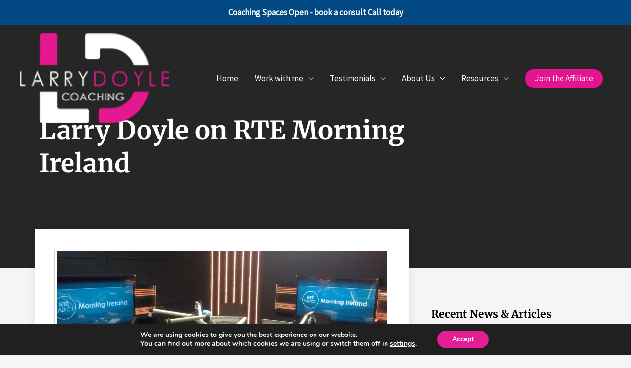

--- FILE ---
content_type: text/html; charset=UTF-8
request_url: https://www.larrydoylecoaching.ie/larry-doyle-on-rte-morning-ireland/
body_size: 27176
content:
<!DOCTYPE html>
<html lang="en-US">
<head>
<meta charset="UTF-8">
<meta name="viewport" content="width=device-width, initial-scale=1">
	<link rel="profile" href="https://gmpg.org/xfn/11"> 
	<meta name='robots' content='index, follow, max-image-preview:large, max-snippet:-1, max-video-preview:-1' />
	<style>img:is([sizes="auto" i], [sizes^="auto," i]) { contain-intrinsic-size: 3000px 1500px }</style>
	
<!-- Google Tag Manager for WordPress by gtm4wp.com -->
<script data-cfasync="false" data-pagespeed-no-defer>
	var gtm4wp_datalayer_name = "dataLayer";
	var dataLayer = dataLayer || [];
</script>
<!-- End Google Tag Manager for WordPress by gtm4wp.com -->
	<!-- This site is optimized with the Yoast SEO plugin v24.9 - https://yoast.com/wordpress/plugins/seo/ -->
	<title>Larry Doyle on RTE Morning Ireland - Larry Doyle Online Coaching</title>
	<link rel="canonical" href="https://www.larrydoylecoaching.ie/larry-doyle-on-rte-morning-ireland/" />
	<meta property="og:locale" content="en_US" />
	<meta property="og:type" content="article" />
	<meta property="og:title" content="Larry Doyle on RTE Morning Ireland - Larry Doyle Online Coaching" />
	<meta property="og:description" content="Get fit and healthy in the New Year after an over-indulgent Christmas Larry Doyle, Health and Fitness coach, on how we can get fit in mind and body over the coming weeks. &nbsp;" />
	<meta property="og:url" content="https://www.larrydoylecoaching.ie/larry-doyle-on-rte-morning-ireland/" />
	<meta property="og:site_name" content="Larry Doyle Online Coaching" />
	<meta property="article:publisher" content="https://www.facebook.com/LarryDoyleHQ/" />
	<meta property="article:published_time" content="2019-01-04T08:00:34+00:00" />
	<meta property="article:modified_time" content="2019-10-28T14:27:08+00:00" />
	<meta property="og:image" content="https://www.larrydoylecoaching.ie/wp-content/uploads/2019/10/rte_radio1.jpg" />
	<meta property="og:image:width" content="990" />
	<meta property="og:image:height" content="557" />
	<meta property="og:image:type" content="image/jpeg" />
	<meta name="author" content="sofiaeditor" />
	<meta name="twitter:card" content="summary_large_image" />
	<meta name="twitter:label1" content="Written by" />
	<meta name="twitter:data1" content="sofiaeditor" />
	<script type="application/ld+json" class="yoast-schema-graph">{"@context":"https://schema.org","@graph":[{"@type":"Article","@id":"https://www.larrydoylecoaching.ie/larry-doyle-on-rte-morning-ireland/#article","isPartOf":{"@id":"https://www.larrydoylecoaching.ie/larry-doyle-on-rte-morning-ireland/"},"author":{"name":"sofiaeditor","@id":"https://www.larrydoylecoaching.ie/#/schema/person/e1eb48ddf7ea6037797313d819dadc4f"},"headline":"Larry Doyle on RTE Morning Ireland","datePublished":"2019-01-04T08:00:34+00:00","dateModified":"2019-10-28T14:27:08+00:00","mainEntityOfPage":{"@id":"https://www.larrydoylecoaching.ie/larry-doyle-on-rte-morning-ireland/"},"wordCount":39,"commentCount":0,"publisher":{"@id":"https://www.larrydoylecoaching.ie/#organization"},"image":{"@id":"https://www.larrydoylecoaching.ie/larry-doyle-on-rte-morning-ireland/#primaryimage"},"thumbnailUrl":"https://www.larrydoylecoaching.ie/wp-content/uploads/2019/10/rte_radio1.jpg","articleSection":["News"],"inLanguage":"en-US","potentialAction":[{"@type":"CommentAction","name":"Comment","target":["https://www.larrydoylecoaching.ie/larry-doyle-on-rte-morning-ireland/#respond"]}]},{"@type":"WebPage","@id":"https://www.larrydoylecoaching.ie/larry-doyle-on-rte-morning-ireland/","url":"https://www.larrydoylecoaching.ie/larry-doyle-on-rte-morning-ireland/","name":"Larry Doyle on RTE Morning Ireland - Larry Doyle Online Coaching","isPartOf":{"@id":"https://www.larrydoylecoaching.ie/#website"},"primaryImageOfPage":{"@id":"https://www.larrydoylecoaching.ie/larry-doyle-on-rte-morning-ireland/#primaryimage"},"image":{"@id":"https://www.larrydoylecoaching.ie/larry-doyle-on-rte-morning-ireland/#primaryimage"},"thumbnailUrl":"https://www.larrydoylecoaching.ie/wp-content/uploads/2019/10/rte_radio1.jpg","datePublished":"2019-01-04T08:00:34+00:00","dateModified":"2019-10-28T14:27:08+00:00","breadcrumb":{"@id":"https://www.larrydoylecoaching.ie/larry-doyle-on-rte-morning-ireland/#breadcrumb"},"inLanguage":"en-US","potentialAction":[{"@type":"ReadAction","target":["https://www.larrydoylecoaching.ie/larry-doyle-on-rte-morning-ireland/"]}]},{"@type":"ImageObject","inLanguage":"en-US","@id":"https://www.larrydoylecoaching.ie/larry-doyle-on-rte-morning-ireland/#primaryimage","url":"https://www.larrydoylecoaching.ie/wp-content/uploads/2019/10/rte_radio1.jpg","contentUrl":"https://www.larrydoylecoaching.ie/wp-content/uploads/2019/10/rte_radio1.jpg","width":990,"height":557,"caption":"RTE radio"},{"@type":"BreadcrumbList","@id":"https://www.larrydoylecoaching.ie/larry-doyle-on-rte-morning-ireland/#breadcrumb","itemListElement":[{"@type":"ListItem","position":1,"name":"Home","item":"https://www.larrydoylecoaching.ie/"},{"@type":"ListItem","position":2,"name":"Larry Doyle on RTE Morning Ireland"}]},{"@type":"WebSite","@id":"https://www.larrydoylecoaching.ie/#website","url":"https://www.larrydoylecoaching.ie/","name":"Larry Doyle Online Coaching","description":"","publisher":{"@id":"https://www.larrydoylecoaching.ie/#organization"},"potentialAction":[{"@type":"SearchAction","target":{"@type":"EntryPoint","urlTemplate":"https://www.larrydoylecoaching.ie/?s={search_term_string}"},"query-input":{"@type":"PropertyValueSpecification","valueRequired":true,"valueName":"search_term_string"}}],"inLanguage":"en-US"},{"@type":"Organization","@id":"https://www.larrydoylecoaching.ie/#organization","name":"Larry Doyle Online Coaching","url":"https://www.larrydoylecoaching.ie/","logo":{"@type":"ImageObject","inLanguage":"en-US","@id":"https://www.larrydoylecoaching.ie/#/schema/logo/image/","url":"https://www.larrydoylecoaching.ie/wp-content/uploads/2020/04/Logo-Transparent.png","contentUrl":"https://www.larrydoylecoaching.ie/wp-content/uploads/2020/04/Logo-Transparent.png","width":1133,"height":681,"caption":"Larry Doyle Online Coaching"},"image":{"@id":"https://www.larrydoylecoaching.ie/#/schema/logo/image/"},"sameAs":["https://www.facebook.com/LarryDoyleHQ/","https://www.instagram.com/larrydoylecoaching/"]},{"@type":"Person","@id":"https://www.larrydoylecoaching.ie/#/schema/person/e1eb48ddf7ea6037797313d819dadc4f","name":"sofiaeditor","image":{"@type":"ImageObject","inLanguage":"en-US","@id":"https://www.larrydoylecoaching.ie/#/schema/person/image/","url":"https://secure.gravatar.com/avatar/29ff695450b6d1d7c07986d24ffb0adae3096a72b7d9c76581a85371fc35ce91?s=96&d=mm&r=g","contentUrl":"https://secure.gravatar.com/avatar/29ff695450b6d1d7c07986d24ffb0adae3096a72b7d9c76581a85371fc35ce91?s=96&d=mm&r=g","caption":"sofiaeditor"},"url":"https://www.larrydoylecoaching.ie/author/sofiaeditor/"}]}</script>
	<!-- / Yoast SEO plugin. -->


<link rel='dns-prefetch' href='//www.larrydoylecoaching.ie' />
<link rel='dns-prefetch' href='//fonts.googleapis.com' />
<link rel="alternate" type="application/rss+xml" title="Larry Doyle Online Coaching &raquo; Feed" href="https://www.larrydoylecoaching.ie/feed/" />
<link rel="alternate" type="application/rss+xml" title="Larry Doyle Online Coaching &raquo; Comments Feed" href="https://www.larrydoylecoaching.ie/comments/feed/" />
<link rel="alternate" type="application/rss+xml" title="Larry Doyle Online Coaching &raquo; Larry Doyle on RTE Morning Ireland Comments Feed" href="https://www.larrydoylecoaching.ie/larry-doyle-on-rte-morning-ireland/feed/" />
<script>
window._wpemojiSettings = {"baseUrl":"https:\/\/s.w.org\/images\/core\/emoji\/15.1.0\/72x72\/","ext":".png","svgUrl":"https:\/\/s.w.org\/images\/core\/emoji\/15.1.0\/svg\/","svgExt":".svg","source":{"concatemoji":"https:\/\/www.larrydoylecoaching.ie\/wp-includes\/js\/wp-emoji-release.min.js?ver=6.8"}};
/*! This file is auto-generated */
!function(i,n){var o,s,e;function c(e){try{var t={supportTests:e,timestamp:(new Date).valueOf()};sessionStorage.setItem(o,JSON.stringify(t))}catch(e){}}function p(e,t,n){e.clearRect(0,0,e.canvas.width,e.canvas.height),e.fillText(t,0,0);var t=new Uint32Array(e.getImageData(0,0,e.canvas.width,e.canvas.height).data),r=(e.clearRect(0,0,e.canvas.width,e.canvas.height),e.fillText(n,0,0),new Uint32Array(e.getImageData(0,0,e.canvas.width,e.canvas.height).data));return t.every(function(e,t){return e===r[t]})}function u(e,t,n){switch(t){case"flag":return n(e,"\ud83c\udff3\ufe0f\u200d\u26a7\ufe0f","\ud83c\udff3\ufe0f\u200b\u26a7\ufe0f")?!1:!n(e,"\ud83c\uddfa\ud83c\uddf3","\ud83c\uddfa\u200b\ud83c\uddf3")&&!n(e,"\ud83c\udff4\udb40\udc67\udb40\udc62\udb40\udc65\udb40\udc6e\udb40\udc67\udb40\udc7f","\ud83c\udff4\u200b\udb40\udc67\u200b\udb40\udc62\u200b\udb40\udc65\u200b\udb40\udc6e\u200b\udb40\udc67\u200b\udb40\udc7f");case"emoji":return!n(e,"\ud83d\udc26\u200d\ud83d\udd25","\ud83d\udc26\u200b\ud83d\udd25")}return!1}function f(e,t,n){var r="undefined"!=typeof WorkerGlobalScope&&self instanceof WorkerGlobalScope?new OffscreenCanvas(300,150):i.createElement("canvas"),a=r.getContext("2d",{willReadFrequently:!0}),o=(a.textBaseline="top",a.font="600 32px Arial",{});return e.forEach(function(e){o[e]=t(a,e,n)}),o}function t(e){var t=i.createElement("script");t.src=e,t.defer=!0,i.head.appendChild(t)}"undefined"!=typeof Promise&&(o="wpEmojiSettingsSupports",s=["flag","emoji"],n.supports={everything:!0,everythingExceptFlag:!0},e=new Promise(function(e){i.addEventListener("DOMContentLoaded",e,{once:!0})}),new Promise(function(t){var n=function(){try{var e=JSON.parse(sessionStorage.getItem(o));if("object"==typeof e&&"number"==typeof e.timestamp&&(new Date).valueOf()<e.timestamp+604800&&"object"==typeof e.supportTests)return e.supportTests}catch(e){}return null}();if(!n){if("undefined"!=typeof Worker&&"undefined"!=typeof OffscreenCanvas&&"undefined"!=typeof URL&&URL.createObjectURL&&"undefined"!=typeof Blob)try{var e="postMessage("+f.toString()+"("+[JSON.stringify(s),u.toString(),p.toString()].join(",")+"));",r=new Blob([e],{type:"text/javascript"}),a=new Worker(URL.createObjectURL(r),{name:"wpTestEmojiSupports"});return void(a.onmessage=function(e){c(n=e.data),a.terminate(),t(n)})}catch(e){}c(n=f(s,u,p))}t(n)}).then(function(e){for(var t in e)n.supports[t]=e[t],n.supports.everything=n.supports.everything&&n.supports[t],"flag"!==t&&(n.supports.everythingExceptFlag=n.supports.everythingExceptFlag&&n.supports[t]);n.supports.everythingExceptFlag=n.supports.everythingExceptFlag&&!n.supports.flag,n.DOMReady=!1,n.readyCallback=function(){n.DOMReady=!0}}).then(function(){return e}).then(function(){var e;n.supports.everything||(n.readyCallback(),(e=n.source||{}).concatemoji?t(e.concatemoji):e.wpemoji&&e.twemoji&&(t(e.twemoji),t(e.wpemoji)))}))}((window,document),window._wpemojiSettings);
</script>
<link rel='stylesheet' id='astra-theme-css-css' href='https://www.larrydoylecoaching.ie/wp-content/themes/astra/assets/css/minified/style.min.css?ver=4.10.0' media='all' />
<style id='astra-theme-css-inline-css'>
.ast-no-sidebar .entry-content .alignfull {margin-left: calc( -50vw + 50%);margin-right: calc( -50vw + 50%);max-width: 100vw;width: 100vw;}.ast-no-sidebar .entry-content .alignwide {margin-left: calc(-41vw + 50%);margin-right: calc(-41vw + 50%);max-width: unset;width: unset;}.ast-no-sidebar .entry-content .alignfull .alignfull,.ast-no-sidebar .entry-content .alignfull .alignwide,.ast-no-sidebar .entry-content .alignwide .alignfull,.ast-no-sidebar .entry-content .alignwide .alignwide,.ast-no-sidebar .entry-content .wp-block-column .alignfull,.ast-no-sidebar .entry-content .wp-block-column .alignwide{width: 100%;margin-left: auto;margin-right: auto;}.wp-block-gallery,.blocks-gallery-grid {margin: 0;}.wp-block-separator {max-width: 100px;}.wp-block-separator.is-style-wide,.wp-block-separator.is-style-dots {max-width: none;}.entry-content .has-2-columns .wp-block-column:first-child {padding-right: 10px;}.entry-content .has-2-columns .wp-block-column:last-child {padding-left: 10px;}@media (max-width: 782px) {.entry-content .wp-block-columns .wp-block-column {flex-basis: 100%;}.entry-content .has-2-columns .wp-block-column:first-child {padding-right: 0;}.entry-content .has-2-columns .wp-block-column:last-child {padding-left: 0;}}body .entry-content .wp-block-latest-posts {margin-left: 0;}body .entry-content .wp-block-latest-posts li {list-style: none;}.ast-no-sidebar .ast-container .entry-content .wp-block-latest-posts {margin-left: 0;}.ast-header-break-point .entry-content .alignwide {margin-left: auto;margin-right: auto;}.entry-content .blocks-gallery-item img {margin-bottom: auto;}.wp-block-pullquote {border-top: 4px solid #555d66;border-bottom: 4px solid #555d66;color: #40464d;}:root{--ast-post-nav-space:0;--ast-container-default-xlg-padding:6.67em;--ast-container-default-lg-padding:5.67em;--ast-container-default-slg-padding:4.34em;--ast-container-default-md-padding:3.34em;--ast-container-default-sm-padding:6.67em;--ast-container-default-xs-padding:2.4em;--ast-container-default-xxs-padding:1.4em;--ast-code-block-background:#EEEEEE;--ast-comment-inputs-background:#FAFAFA;--ast-normal-container-width:1200px;--ast-narrow-container-width:750px;--ast-blog-title-font-weight:normal;--ast-blog-meta-weight:inherit;--ast-global-color-primary:var(--ast-global-color-5);--ast-global-color-secondary:var(--ast-global-color-4);--ast-global-color-alternate-background:var(--ast-global-color-7);--ast-global-color-subtle-background:var(--ast-global-color-6);--ast-bg-style-guide:#F8FAFC;--ast-shadow-style-guide:0px 0px 4px 0 #00000057;--ast-global-dark-bg-style:#fff;--ast-global-dark-lfs:#fbfbfb;--ast-widget-bg-color:#fafafa;--ast-wc-container-head-bg-color:#fbfbfb;--ast-title-layout-bg:#eeeeee;--ast-search-border-color:#e7e7e7;--ast-lifter-hover-bg:#e6e6e6;--ast-gallery-block-color:#000;--srfm-color-input-label:var(--ast-global-color-2);}html{font-size:106.25%;}a,.page-title{color:#0274be;}a:hover,a:focus{color:#3a3a3a;}body,button,input,select,textarea,.ast-button,.ast-custom-button{font-family:'Source Sans Pro',sans-serif;font-weight:400;font-size:17px;font-size:1rem;}blockquote{color:#000000;}h1,.entry-content h1,h2,.entry-content h2,h3,.entry-content h3,h4,.entry-content h4,h5,.entry-content h5,h6,.entry-content h6,.site-title,.site-title a{font-family:'Nunito',sans-serif;font-weight:700;}.ast-site-identity .site-title a{color:var(--ast-global-color-2);}.site-title{font-size:35px;font-size:2.0588235294118rem;display:none;}header .custom-logo-link img{max-width:99px;width:99px;}.astra-logo-svg{width:99px;}.site-header .site-description{font-size:15px;font-size:0.88235294117647rem;display:none;}.entry-title{font-size:40px;font-size:2.3529411764706rem;}.archive .ast-article-post .ast-article-inner,.blog .ast-article-post .ast-article-inner,.archive .ast-article-post .ast-article-inner:hover,.blog .ast-article-post .ast-article-inner:hover{overflow:hidden;}h1,.entry-content h1{font-size:3.052em;font-family:'Nunito',sans-serif;line-height:1.4em;}h2,.entry-content h2{font-size:2.441em;font-family:'Nunito',sans-serif;line-height:1.3em;}h3,.entry-content h3{font-size:1.953em;font-weight:700;font-family:'Nunito',sans-serif;line-height:1.3em;}h4,.entry-content h4{font-size:1.25em;line-height:1.2em;font-family:'Nunito',sans-serif;}h5,.entry-content h5{font-size:1em;line-height:1.2em;font-family:'Nunito',sans-serif;}h6,.entry-content h6{font-size:0.8em;line-height:1.25em;font-family:'Nunito',sans-serif;}body,h1,.entry-title a,.entry-content h1,h2,.entry-content h2,h3,.entry-content h3,h4,.entry-content h4,h5,.entry-content h5,h6,.entry-content h6{color:#3a3a3a;}.tagcloud a:hover,.tagcloud a:focus,.tagcloud a.current-item{color:#ffffff;border-color:#0274be;background-color:#0274be;}input:focus,input[type="text"]:focus,input[type="email"]:focus,input[type="url"]:focus,input[type="password"]:focus,input[type="reset"]:focus,input[type="search"]:focus,textarea:focus{border-color:#0274be;}input[type="radio"]:checked,input[type=reset],input[type="checkbox"]:checked,input[type="checkbox"]:hover:checked,input[type="checkbox"]:focus:checked,input[type=range]::-webkit-slider-thumb{border-color:#0274be;background-color:#0274be;box-shadow:none;}.site-footer a:hover + .post-count,.site-footer a:focus + .post-count{background:#0274be;border-color:#0274be;}.single .nav-links .nav-previous,.single .nav-links .nav-next{color:#0274be;}.entry-meta,.entry-meta *{line-height:1.45;color:#0274be;}.entry-meta a:not(.ast-button):hover,.entry-meta a:not(.ast-button):hover *,.entry-meta a:not(.ast-button):focus,.entry-meta a:not(.ast-button):focus *,.page-links > .page-link,.page-links .page-link:hover,.post-navigation a:hover{color:#3a3a3a;}#cat option,.secondary .calendar_wrap thead a,.secondary .calendar_wrap thead a:visited{color:#0274be;}.secondary .calendar_wrap #today,.ast-progress-val span{background:#0274be;}.secondary a:hover + .post-count,.secondary a:focus + .post-count{background:#0274be;border-color:#0274be;}.calendar_wrap #today > a{color:#ffffff;}.page-links .page-link,.single .post-navigation a{color:#0274be;}.ast-search-menu-icon .search-form button.search-submit{padding:0 4px;}.ast-search-menu-icon form.search-form{padding-right:0;}.ast-header-search .ast-search-menu-icon.ast-dropdown-active .search-form,.ast-header-search .ast-search-menu-icon.ast-dropdown-active .search-field:focus{transition:all 0.2s;}.search-form input.search-field:focus{outline:none;}.widget-title,.widget .wp-block-heading{font-size:24px;font-size:1.4117647058824rem;color:#3a3a3a;}.ast-search-menu-icon.slide-search a:focus-visible:focus-visible,.astra-search-icon:focus-visible,#close:focus-visible,a:focus-visible,.ast-menu-toggle:focus-visible,.site .skip-link:focus-visible,.wp-block-loginout input:focus-visible,.wp-block-search.wp-block-search__button-inside .wp-block-search__inside-wrapper,.ast-header-navigation-arrow:focus-visible,.woocommerce .wc-proceed-to-checkout > .checkout-button:focus-visible,.woocommerce .woocommerce-MyAccount-navigation ul li a:focus-visible,.ast-orders-table__row .ast-orders-table__cell:focus-visible,.woocommerce .woocommerce-order-details .order-again > .button:focus-visible,.woocommerce .woocommerce-message a.button.wc-forward:focus-visible,.woocommerce #minus_qty:focus-visible,.woocommerce #plus_qty:focus-visible,a#ast-apply-coupon:focus-visible,.woocommerce .woocommerce-info a:focus-visible,.woocommerce .astra-shop-summary-wrap a:focus-visible,.woocommerce a.wc-forward:focus-visible,#ast-apply-coupon:focus-visible,.woocommerce-js .woocommerce-mini-cart-item a.remove:focus-visible,#close:focus-visible,.button.search-submit:focus-visible,#search_submit:focus,.normal-search:focus-visible,.ast-header-account-wrap:focus-visible,.woocommerce .ast-on-card-button.ast-quick-view-trigger:focus{outline-style:dotted;outline-color:inherit;outline-width:thin;}input:focus,input[type="text"]:focus,input[type="email"]:focus,input[type="url"]:focus,input[type="password"]:focus,input[type="reset"]:focus,input[type="search"]:focus,input[type="number"]:focus,textarea:focus,.wp-block-search__input:focus,[data-section="section-header-mobile-trigger"] .ast-button-wrap .ast-mobile-menu-trigger-minimal:focus,.ast-mobile-popup-drawer.active .menu-toggle-close:focus,.woocommerce-ordering select.orderby:focus,#ast-scroll-top:focus,#coupon_code:focus,.woocommerce-page #comment:focus,.woocommerce #reviews #respond input#submit:focus,.woocommerce a.add_to_cart_button:focus,.woocommerce .button.single_add_to_cart_button:focus,.woocommerce .woocommerce-cart-form button:focus,.woocommerce .woocommerce-cart-form__cart-item .quantity .qty:focus,.woocommerce .woocommerce-billing-fields .woocommerce-billing-fields__field-wrapper .woocommerce-input-wrapper > .input-text:focus,.woocommerce #order_comments:focus,.woocommerce #place_order:focus,.woocommerce .woocommerce-address-fields .woocommerce-address-fields__field-wrapper .woocommerce-input-wrapper > .input-text:focus,.woocommerce .woocommerce-MyAccount-content form button:focus,.woocommerce .woocommerce-MyAccount-content .woocommerce-EditAccountForm .woocommerce-form-row .woocommerce-Input.input-text:focus,.woocommerce .ast-woocommerce-container .woocommerce-pagination ul.page-numbers li a:focus,body #content .woocommerce form .form-row .select2-container--default .select2-selection--single:focus,#ast-coupon-code:focus,.woocommerce.woocommerce-js .quantity input[type=number]:focus,.woocommerce-js .woocommerce-mini-cart-item .quantity input[type=number]:focus,.woocommerce p#ast-coupon-trigger:focus{border-style:dotted;border-color:inherit;border-width:thin;}input{outline:none;}.main-header-menu .menu-link,.ast-header-custom-item a{color:#3a3a3a;}.main-header-menu .menu-item:hover > .menu-link,.main-header-menu .menu-item:hover > .ast-menu-toggle,.main-header-menu .ast-masthead-custom-menu-items a:hover,.main-header-menu .menu-item.focus > .menu-link,.main-header-menu .menu-item.focus > .ast-menu-toggle,.main-header-menu .current-menu-item > .menu-link,.main-header-menu .current-menu-ancestor > .menu-link,.main-header-menu .current-menu-item > .ast-menu-toggle,.main-header-menu .current-menu-ancestor > .ast-menu-toggle{color:#0274be;}.header-main-layout-3 .ast-main-header-bar-alignment{margin-right:auto;}.header-main-layout-2 .site-header-section-left .ast-site-identity{text-align:left;}.ast-logo-title-inline .site-logo-img{padding-right:1em;}.site-logo-img img{ transition:all 0.2s linear;}body .ast-oembed-container *{position:absolute;top:0;width:100%;height:100%;left:0;}body .wp-block-embed-pocket-casts .ast-oembed-container *{position:unset;}.ast-header-break-point .ast-mobile-menu-buttons-minimal.menu-toggle{background:transparent;color:#e41491;}.ast-header-break-point .ast-mobile-menu-buttons-outline.menu-toggle{background:transparent;border:1px solid #e41491;color:#e41491;}.ast-header-break-point .ast-mobile-menu-buttons-fill.menu-toggle{background:#e41491;color:#ffffff;}.ast-single-post-featured-section + article {margin-top: 2em;}.site-content .ast-single-post-featured-section img {width: 100%;overflow: hidden;object-fit: cover;}.site > .ast-single-related-posts-container {margin-top: 0;}@media (min-width: 769px) {.ast-desktop .ast-container--narrow {max-width: var(--ast-narrow-container-width);margin: 0 auto;}}.ast-page-builder-template .hentry {margin: 0;}.ast-page-builder-template .site-content > .ast-container {max-width: 100%;padding: 0;}.ast-page-builder-template .site .site-content #primary {padding: 0;margin: 0;}.ast-page-builder-template .no-results {text-align: center;margin: 4em auto;}.ast-page-builder-template .ast-pagination {padding: 2em;}.ast-page-builder-template .entry-header.ast-no-title.ast-no-thumbnail {margin-top: 0;}.ast-page-builder-template .entry-header.ast-header-without-markup {margin-top: 0;margin-bottom: 0;}.ast-page-builder-template .entry-header.ast-no-title.ast-no-meta {margin-bottom: 0;}.ast-page-builder-template.single .post-navigation {padding-bottom: 2em;}.ast-page-builder-template.single-post .site-content > .ast-container {max-width: 100%;}.ast-page-builder-template .entry-header {margin-top: 4em;margin-left: auto;margin-right: auto;padding-left: 20px;padding-right: 20px;}.single.ast-page-builder-template .entry-header {padding-left: 20px;padding-right: 20px;}.ast-page-builder-template .ast-archive-description {margin: 4em auto 0;padding-left: 20px;padding-right: 20px;}.ast-page-builder-template.ast-no-sidebar .entry-content .alignwide {margin-left: 0;margin-right: 0;}.footer-adv .footer-adv-overlay{border-top-style:solid;border-top-color:#7a7a7a;}@media( max-width: 420px ) {.single .nav-links .nav-previous,.single .nav-links .nav-next {width: 100%;text-align: center;}}.wp-block-buttons.aligncenter{justify-content:center;}@media (max-width:782px){.entry-content .wp-block-columns .wp-block-column{margin-left:0px;}}.wp-block-image.aligncenter{margin-left:auto;margin-right:auto;}.wp-block-table.aligncenter{margin-left:auto;margin-right:auto;}.wp-block-buttons .wp-block-button.is-style-outline .wp-block-button__link.wp-element-button,.ast-outline-button,.wp-block-uagb-buttons-child .uagb-buttons-repeater.ast-outline-button{border-top-width:2px;border-right-width:2px;border-bottom-width:2px;border-left-width:2px;font-family:inherit;font-weight:normal;line-height:1em;border-top-left-radius:30px;border-top-right-radius:30px;border-bottom-right-radius:30px;border-bottom-left-radius:30px;}.wp-block-button .wp-block-button__link.wp-element-button.is-style-outline:not(.has-background),.wp-block-button.is-style-outline>.wp-block-button__link.wp-element-button:not(.has-background),.ast-outline-button{background-color:transparent;}.entry-content[data-ast-blocks-layout] > figure{margin-bottom:1em;}.elementor-widget-container .elementor-loop-container .e-loop-item[data-elementor-type="loop-item"]{width:100%;}@media (max-width:768px){.ast-separate-container #primary,.ast-separate-container #secondary{padding:1.5em 0;}#primary,#secondary{padding:1.5em 0;margin:0;}.ast-left-sidebar #content > .ast-container{display:flex;flex-direction:column-reverse;width:100%;}.ast-separate-container .ast-article-post,.ast-separate-container .ast-article-single{padding:1.5em 2.14em;}.ast-author-box img.avatar{margin:20px 0 0 0;}}@media (min-width:769px){.ast-separate-container.ast-right-sidebar #primary,.ast-separate-container.ast-left-sidebar #primary{border:0;}.search-no-results.ast-separate-container #primary{margin-bottom:4em;}}.elementor-widget-button .elementor-button{border-style:solid;text-decoration:none;border-top-width:0px;border-right-width:0px;border-left-width:0px;border-bottom-width:0px;}body .elementor-button.elementor-size-sm,body .elementor-button.elementor-size-xs,body .elementor-button.elementor-size-md,body .elementor-button.elementor-size-lg,body .elementor-button.elementor-size-xl,body .elementor-button{border-top-left-radius:30px;border-top-right-radius:30px;border-bottom-right-radius:30px;border-bottom-left-radius:30px;padding-top:10px;padding-right:20px;padding-bottom:10px;padding-left:20px;}.wp-block-button .wp-block-button__link{color:transparent;}.elementor-widget-button .elementor-button{font-weight:normal;line-height:1em;}.wp-block-button .wp-block-button__link:hover,.wp-block-button .wp-block-button__link:focus{color:#ffffff;background-color:#3a3a3a;border-color:#3a3a3a;}.elementor-widget-heading h1.elementor-heading-title{line-height:1.4em;}.elementor-widget-heading h2.elementor-heading-title{line-height:1.3em;}.elementor-widget-heading h3.elementor-heading-title{line-height:1.3em;}.elementor-widget-heading h4.elementor-heading-title{line-height:1.2em;}.elementor-widget-heading h5.elementor-heading-title{line-height:1.2em;}.elementor-widget-heading h6.elementor-heading-title{line-height:1.25em;}.wp-block-button .wp-block-button__link{border-style:solid;border-top-width:0px;border-right-width:0px;border-left-width:0px;border-bottom-width:0px;color:transparent;font-family:inherit;font-weight:normal;line-height:1em;border-top-left-radius:30px;border-top-right-radius:30px;border-bottom-right-radius:30px;border-bottom-left-radius:30px;padding-top:10px;padding-right:20px;padding-bottom:10px;padding-left:20px;}.menu-toggle,button,.ast-button,.ast-custom-button,.button,input#submit,input[type="button"],input[type="submit"],input[type="reset"]{border-style:solid;border-top-width:0px;border-right-width:0px;border-left-width:0px;border-bottom-width:0px;color:transparent;padding-top:10px;padding-right:20px;padding-bottom:10px;padding-left:20px;font-family:inherit;font-weight:normal;line-height:1em;border-top-left-radius:30px;border-top-right-radius:30px;border-bottom-right-radius:30px;border-bottom-left-radius:30px;}button:focus,.menu-toggle:hover,button:hover,.ast-button:hover,.ast-custom-button:hover .button:hover,.ast-custom-button:hover ,input[type=reset]:hover,input[type=reset]:focus,input#submit:hover,input#submit:focus,input[type="button"]:hover,input[type="button"]:focus,input[type="submit"]:hover,input[type="submit"]:focus{color:#ffffff;background-color:#3a3a3a;border-color:#3a3a3a;}@media (max-width:768px){.ast-mobile-header-stack .main-header-bar .ast-search-menu-icon{display:inline-block;}.ast-header-break-point.ast-header-custom-item-outside .ast-mobile-header-stack .main-header-bar .ast-search-icon{margin:0;}.ast-comment-avatar-wrap img{max-width:2.5em;}.ast-comment-meta{padding:0 1.8888em 1.3333em;}.ast-separate-container .ast-comment-list li.depth-1{padding:1.5em 2.14em;}.ast-separate-container .comment-respond{padding:2em 2.14em;}}@media (min-width:544px){.ast-container{max-width:100%;}}@media (max-width:544px){.ast-separate-container .ast-article-post,.ast-separate-container .ast-article-single,.ast-separate-container .comments-title,.ast-separate-container .ast-archive-description{padding:1.5em 1em;}.ast-separate-container #content .ast-container{padding-left:0.54em;padding-right:0.54em;}.ast-separate-container .ast-comment-list .bypostauthor{padding:.5em;}.ast-search-menu-icon.ast-dropdown-active .search-field{width:170px;}.site-branding img,.site-header .site-logo-img .custom-logo-link img{max-width:100%;}}.main-header-bar .button-custom-menu-item .ast-custom-button-link .ast-custom-button,.ast-theme-transparent-header .main-header-bar .button-custom-menu-item .ast-custom-button-link .ast-custom-button{font-family:inherit;font-weight:inherit;line-height:1;}.main-header-bar .button-custom-menu-item .ast-custom-button-link .ast-custom-button{color:var(--ast-global-color-5);background-color:#e41491;border-top-left-radius:30px;border-top-right-radius:30px;border-bottom-right-radius:30px;border-bottom-left-radius:30px;border-style:solid;border-top-width:0px;border-right-width:0px;border-left-width:0px;border-bottom-width:0px;}.main-header-bar .button-custom-menu-item .ast-custom-button-link .ast-custom-button:hover{background-color:#bc1072;}.ast-theme-transparent-header .main-header-bar .button-custom-menu-item .ast-custom-button-link .ast-custom-button{border-style:solid;} #ast-mobile-header .ast-site-header-cart-li a{pointer-events:none;}.ast-no-sidebar.ast-separate-container .entry-content .alignfull {margin-left: -6.67em;margin-right: -6.67em;width: auto;}@media (max-width: 1200px) {.ast-no-sidebar.ast-separate-container .entry-content .alignfull {margin-left: -2.4em;margin-right: -2.4em;}}@media (max-width: 768px) {.ast-no-sidebar.ast-separate-container .entry-content .alignfull {margin-left: -2.14em;margin-right: -2.14em;}}@media (max-width: 544px) {.ast-no-sidebar.ast-separate-container .entry-content .alignfull {margin-left: -1em;margin-right: -1em;}}.ast-no-sidebar.ast-separate-container .entry-content .alignwide {margin-left: -20px;margin-right: -20px;}.ast-no-sidebar.ast-separate-container .entry-content .wp-block-column .alignfull,.ast-no-sidebar.ast-separate-container .entry-content .wp-block-column .alignwide {margin-left: auto;margin-right: auto;width: 100%;}@media (max-width:768px){.site-title{display:none;}.site-header .site-description{display:none;}h1,.entry-content h1{font-size:30px;}h2,.entry-content h2{font-size:25px;}h3,.entry-content h3{font-size:20px;}.astra-logo-svg{width:111px;}header .custom-logo-link img,.ast-header-break-point .site-logo-img .custom-mobile-logo-link img{max-width:111px;width:111px;}}@media (max-width:544px){.site-title{display:none;}.site-header .site-description{display:none;}h1,.entry-content h1{font-size:30px;}h2,.entry-content h2{font-size:25px;}h3,.entry-content h3{font-size:20px;}header .custom-logo-link img,.ast-header-break-point .site-branding img,.ast-header-break-point .custom-logo-link img{max-width:55px;width:55px;}.astra-logo-svg{width:55px;}.ast-header-break-point .site-logo-img .custom-mobile-logo-link img{max-width:55px;}}@media (max-width:768px){html{font-size:96.9%;}}@media (max-width:544px){html{font-size:96.9%;}}@media (min-width:769px){.ast-container{max-width:1240px;}}@font-face {font-family: "Astra";src: url(https://www.larrydoylecoaching.ie/wp-content/themes/astra/assets/fonts/astra.woff) format("woff"),url(https://www.larrydoylecoaching.ie/wp-content/themes/astra/assets/fonts/astra.ttf) format("truetype"),url(https://www.larrydoylecoaching.ie/wp-content/themes/astra/assets/fonts/astra.svg#astra) format("svg");font-weight: normal;font-style: normal;font-display: fallback;}@media (max-width:500px) {.main-header-bar .main-header-bar-navigation{display:none;}}.ast-desktop .main-header-menu.submenu-with-border .sub-menu{border-top-width:2px;border-style:solid;}.ast-desktop .main-header-menu.submenu-with-border .sub-menu .sub-menu{top:-2px;}.ast-desktop .main-header-menu.submenu-with-border .sub-menu .menu-link,.ast-desktop .main-header-menu.submenu-with-border .children .menu-link{border-bottom-width:1px;border-style:solid;border-color:#e2e2e2;}@media (min-width:769px){.main-header-menu .sub-menu .menu-item.ast-left-align-sub-menu:hover > .sub-menu,.main-header-menu .sub-menu .menu-item.ast-left-align-sub-menu.focus > .sub-menu{margin-left:-0px;}}.ast-small-footer{border-top-style:solid;border-top-width:1px;border-top-color:#7a7a7a;}.ast-small-footer-wrap{text-align:center;}.site .comments-area{padding-bottom:3em;}.ast-header-break-point .main-navigation ul .button-custom-menu-item .menu-link {padding: 0 20px;display: inline-block;width: 100%;border-bottom-width: 1px;border-style: solid;border-color: #eaeaea;}.button-custom-menu-item .ast-custom-button-link .ast-custom-button {font-size: inherit;font-family: inherit;font-weight: inherit;}.button-custom-menu-item .ast-custom-button-link .ast-custom-button:hover {transition: all 0.1s ease-in-out;}.ast-header-break-point.ast-header-custom-item-inside .main-header-bar .main-header-bar-navigation .ast-search-icon {display: none;}.ast-header-break-point.ast-header-custom-item-inside .main-header-bar .ast-search-menu-icon .search-form {padding: 0;display: block;overflow: hidden;}.ast-header-break-point .ast-header-custom-item .widget:last-child {margin-bottom: 1em;}.ast-header-custom-item .widget {margin: 0.5em;display: inline-block;vertical-align: middle;}.ast-header-custom-item .widget p {margin-bottom: 0;}.ast-header-custom-item .widget li {width: auto;}.ast-header-custom-item-inside .button-custom-menu-item .menu-link {display: none;}.ast-header-custom-item-inside.ast-header-break-point .button-custom-menu-item .ast-custom-button-link {display: none;}.ast-header-custom-item-inside.ast-header-break-point .button-custom-menu-item .menu-link {display: block;}.ast-header-break-point.ast-header-custom-item-outside .main-header-bar .ast-search-icon {margin-right: 1em;}.ast-header-break-point.ast-header-custom-item-inside .main-header-bar .ast-search-menu-icon .search-field,.ast-header-break-point.ast-header-custom-item-inside .main-header-bar .ast-search-menu-icon.ast-inline-search .search-field {width: 100%;padding-right: 5.5em;}.ast-header-break-point.ast-header-custom-item-inside .main-header-bar .ast-search-menu-icon .search-submit {display: block;position: absolute;height: 100%;top: 0;right: 0;padding: 0 1em;border-radius: 0;}.ast-header-break-point .ast-header-custom-item .ast-masthead-custom-menu-items {padding-left: 20px;padding-right: 20px;margin-bottom: 1em;margin-top: 1em;}.ast-header-custom-item-inside.ast-header-break-point .button-custom-menu-item {padding-left: 0;padding-right: 0;margin-top: 0;margin-bottom: 0;}.astra-icon-down_arrow::after {content: "\e900";font-family: Astra;}.astra-icon-close::after {content: "\e5cd";font-family: Astra;}.astra-icon-drag_handle::after {content: "\e25d";font-family: Astra;}.astra-icon-format_align_justify::after {content: "\e235";font-family: Astra;}.astra-icon-menu::after {content: "\e5d2";font-family: Astra;}.astra-icon-reorder::after {content: "\e8fe";font-family: Astra;}.astra-icon-search::after {content: "\e8b6";font-family: Astra;}.astra-icon-zoom_in::after {content: "\e56b";font-family: Astra;}.astra-icon-check-circle::after {content: "\e901";font-family: Astra;}.astra-icon-shopping-cart::after {content: "\f07a";font-family: Astra;}.astra-icon-shopping-bag::after {content: "\f290";font-family: Astra;}.astra-icon-shopping-basket::after {content: "\f291";font-family: Astra;}.astra-icon-circle-o::after {content: "\e903";font-family: Astra;}.astra-icon-certificate::after {content: "\e902";font-family: Astra;}blockquote {padding: 1.2em;}:root .has-ast-global-color-0-color{color:var(--ast-global-color-0);}:root .has-ast-global-color-0-background-color{background-color:var(--ast-global-color-0);}:root .wp-block-button .has-ast-global-color-0-color{color:var(--ast-global-color-0);}:root .wp-block-button .has-ast-global-color-0-background-color{background-color:var(--ast-global-color-0);}:root .has-ast-global-color-1-color{color:var(--ast-global-color-1);}:root .has-ast-global-color-1-background-color{background-color:var(--ast-global-color-1);}:root .wp-block-button .has-ast-global-color-1-color{color:var(--ast-global-color-1);}:root .wp-block-button .has-ast-global-color-1-background-color{background-color:var(--ast-global-color-1);}:root .has-ast-global-color-2-color{color:var(--ast-global-color-2);}:root .has-ast-global-color-2-background-color{background-color:var(--ast-global-color-2);}:root .wp-block-button .has-ast-global-color-2-color{color:var(--ast-global-color-2);}:root .wp-block-button .has-ast-global-color-2-background-color{background-color:var(--ast-global-color-2);}:root .has-ast-global-color-3-color{color:var(--ast-global-color-3);}:root .has-ast-global-color-3-background-color{background-color:var(--ast-global-color-3);}:root .wp-block-button .has-ast-global-color-3-color{color:var(--ast-global-color-3);}:root .wp-block-button .has-ast-global-color-3-background-color{background-color:var(--ast-global-color-3);}:root .has-ast-global-color-4-color{color:var(--ast-global-color-4);}:root .has-ast-global-color-4-background-color{background-color:var(--ast-global-color-4);}:root .wp-block-button .has-ast-global-color-4-color{color:var(--ast-global-color-4);}:root .wp-block-button .has-ast-global-color-4-background-color{background-color:var(--ast-global-color-4);}:root .has-ast-global-color-5-color{color:var(--ast-global-color-5);}:root .has-ast-global-color-5-background-color{background-color:var(--ast-global-color-5);}:root .wp-block-button .has-ast-global-color-5-color{color:var(--ast-global-color-5);}:root .wp-block-button .has-ast-global-color-5-background-color{background-color:var(--ast-global-color-5);}:root .has-ast-global-color-6-color{color:var(--ast-global-color-6);}:root .has-ast-global-color-6-background-color{background-color:var(--ast-global-color-6);}:root .wp-block-button .has-ast-global-color-6-color{color:var(--ast-global-color-6);}:root .wp-block-button .has-ast-global-color-6-background-color{background-color:var(--ast-global-color-6);}:root .has-ast-global-color-7-color{color:var(--ast-global-color-7);}:root .has-ast-global-color-7-background-color{background-color:var(--ast-global-color-7);}:root .wp-block-button .has-ast-global-color-7-color{color:var(--ast-global-color-7);}:root .wp-block-button .has-ast-global-color-7-background-color{background-color:var(--ast-global-color-7);}:root .has-ast-global-color-8-color{color:var(--ast-global-color-8);}:root .has-ast-global-color-8-background-color{background-color:var(--ast-global-color-8);}:root .wp-block-button .has-ast-global-color-8-color{color:var(--ast-global-color-8);}:root .wp-block-button .has-ast-global-color-8-background-color{background-color:var(--ast-global-color-8);}:root{--ast-global-color-0:#0170B9;--ast-global-color-1:#3a3a3a;--ast-global-color-2:#3a3a3a;--ast-global-color-3:#4B4F58;--ast-global-color-4:#F5F5F5;--ast-global-color-5:#FFFFFF;--ast-global-color-6:#E5E5E5;--ast-global-color-7:#424242;--ast-global-color-8:#000000;}:root {--ast-border-color : #dddddd;}.ast-single-entry-banner {-js-display: flex;display: flex;flex-direction: column;justify-content: center;text-align: center;position: relative;background: var(--ast-title-layout-bg);}.ast-single-entry-banner[data-banner-layout="layout-1"] {max-width: 1200px;background: inherit;padding: 20px 0;}.ast-single-entry-banner[data-banner-width-type="custom"] {margin: 0 auto;width: 100%;}.ast-single-entry-banner + .site-content .entry-header {margin-bottom: 0;}.site .ast-author-avatar {--ast-author-avatar-size: ;}a.ast-underline-text {text-decoration: underline;}.ast-container > .ast-terms-link {position: relative;display: block;}a.ast-button.ast-badge-tax {padding: 4px 8px;border-radius: 3px;font-size: inherit;}header.entry-header .entry-title{font-size:30px;font-size:1.7647058823529rem;}header.entry-header > *:not(:last-child){margin-bottom:10px;}.ast-archive-entry-banner {-js-display: flex;display: flex;flex-direction: column;justify-content: center;text-align: center;position: relative;background: var(--ast-title-layout-bg);}.ast-archive-entry-banner[data-banner-width-type="custom"] {margin: 0 auto;width: 100%;}.ast-archive-entry-banner[data-banner-layout="layout-1"] {background: inherit;padding: 20px 0;text-align: left;}body.archive .ast-archive-description{max-width:1200px;width:100%;text-align:left;padding-top:3em;padding-right:3em;padding-bottom:3em;padding-left:3em;}body.archive .ast-archive-description .ast-archive-title,body.archive .ast-archive-description .ast-archive-title *{font-size:40px;font-size:2.3529411764706rem;}body.archive .ast-archive-description > *:not(:last-child){margin-bottom:10px;}@media (max-width:768px){body.archive .ast-archive-description{text-align:left;}}@media (max-width:544px){body.archive .ast-archive-description{text-align:left;}}.ast-theme-transparent-header #masthead .site-logo-img .transparent-custom-logo .astra-logo-svg{width:303px;}.ast-theme-transparent-header #masthead .site-logo-img .transparent-custom-logo img{ max-width:303px; width:303px;}@media (min-width:768px){.ast-theme-transparent-header #masthead{position:absolute;left:0;right:0;}.ast-theme-transparent-header .main-header-bar,.ast-theme-transparent-header.ast-header-break-point .main-header-bar{background:none;}body.elementor-editor-active.ast-theme-transparent-header #masthead,.fl-builder-edit .ast-theme-transparent-header #masthead,body.vc_editor.ast-theme-transparent-header #masthead,body.brz-ed.ast-theme-transparent-header #masthead{z-index:0;}.ast-header-break-point.ast-replace-site-logo-transparent.ast-theme-transparent-header .custom-mobile-logo-link{display:none;}.ast-header-break-point.ast-replace-site-logo-transparent.ast-theme-transparent-header .transparent-custom-logo{display:inline-block;}.ast-theme-transparent-header .ast-above-header,.ast-theme-transparent-header .ast-above-header.ast-above-header-bar{background-image:none;background-color:transparent;}.ast-theme-transparent-header .ast-below-header,.ast-theme-transparent-header .ast-below-header.ast-below-header-bar{background-image:none;background-color:transparent;}}.ast-theme-transparent-header .ast-builder-menu .main-header-menu .menu-item .sub-menu,.ast-header-break-point.ast-flyout-menu-enable.ast-header-break-point .ast-builder-menu .main-header-bar-navigation .main-header-menu .menu-item .sub-menu,.ast-header-break-point.ast-flyout-menu-enable.ast-header-break-point .ast-builder-menu .main-header-bar-navigation [CLASS*="ast-builder-menu-"] .main-header-menu .menu-item .sub-menu,.ast-theme-transparent-header .ast-builder-menu .main-header-menu .menu-item .sub-menu .menu-link,.ast-header-break-point.ast-flyout-menu-enable.ast-header-break-point .ast-builder-menu .main-header-bar-navigation .main-header-menu .menu-item .sub-menu .menu-link,.ast-header-break-point.ast-flyout-menu-enable.ast-header-break-point .ast-builder-menu .main-header-bar-navigation [CLASS*="ast-builder-menu-"] .main-header-menu .menu-item .sub-menu .menu-link,.ast-theme-transparent-header .main-header-menu .menu-item .sub-menu .menu-link,.ast-header-break-point.ast-flyout-menu-enable.ast-header-break-point .main-header-bar-navigation .main-header-menu .menu-item .sub-menu .menu-link,.ast-theme-transparent-header .main-header-menu .menu-item .sub-menu,.ast-header-break-point.ast-flyout-menu-enable.ast-header-break-point .main-header-bar-navigation .main-header-menu .menu-item .sub-menu{background-color:#ffffff;}.ast-theme-transparent-header .ast-builder-menu .main-header-menu .menu-item .sub-menu .menu-item .menu-link,.ast-theme-transparent-header .ast-builder-menu .main-header-menu .menu-item .sub-menu .menu-item > .ast-menu-toggle,.ast-theme-transparent-header .main-header-menu .menu-item .sub-menu .menu-link,.ast-header-break-point.ast-flyout-menu-enable.ast-header-break-point .main-header-bar-navigation .main-header-menu .menu-item .sub-menu .menu-link{color:#000000;}.ast-theme-transparent-header .ast-builder-menu .main-header-menu,.ast-theme-transparent-header .ast-builder-menu .main-header-menu .menu-link,.ast-theme-transparent-header [CLASS*="ast-builder-menu-"] .main-header-menu .menu-item > .menu-link,.ast-theme-transparent-header .ast-masthead-custom-menu-items,.ast-theme-transparent-header .ast-masthead-custom-menu-items a,.ast-theme-transparent-header .ast-builder-menu .main-header-menu .menu-item > .ast-menu-toggle,.ast-theme-transparent-header .ast-builder-menu .main-header-menu .menu-item > .ast-menu-toggle,.ast-theme-transparent-header .ast-above-header-navigation a,.ast-header-break-point.ast-theme-transparent-header .ast-above-header-navigation a,.ast-header-break-point.ast-theme-transparent-header .ast-above-header-navigation > ul.ast-above-header-menu > .menu-item-has-children:not(.current-menu-item) > .ast-menu-toggle,.ast-theme-transparent-header .ast-below-header-menu,.ast-theme-transparent-header .ast-below-header-menu a,.ast-header-break-point.ast-theme-transparent-header .ast-below-header-menu a,.ast-header-break-point.ast-theme-transparent-header .ast-below-header-menu,.ast-theme-transparent-header .main-header-menu .menu-link{color:#ffffff;}.ast-theme-transparent-header .ast-builder-menu .main-header-menu .menu-item .sub-menu .menu-link,.ast-theme-transparent-header .main-header-menu .menu-item .sub-menu .menu-link{background-color:transparent;}@media (max-width:768px){.ast-theme-transparent-header #masthead{position:absolute;left:0;right:0;}.ast-theme-transparent-header .main-header-bar,.ast-theme-transparent-header.ast-header-break-point .main-header-bar{background:none;}body.elementor-editor-active.ast-theme-transparent-header #masthead,.fl-builder-edit .ast-theme-transparent-header #masthead,body.vc_editor.ast-theme-transparent-header #masthead,body.brz-ed.ast-theme-transparent-header #masthead{z-index:0;}.ast-header-break-point.ast-replace-site-logo-transparent.ast-theme-transparent-header .custom-mobile-logo-link{display:none;}.ast-header-break-point.ast-replace-site-logo-transparent.ast-theme-transparent-header .transparent-custom-logo{display:inline-block;}.ast-theme-transparent-header .ast-above-header,.ast-theme-transparent-header .ast-above-header.ast-above-header-bar{background-image:none;background-color:transparent;}.ast-theme-transparent-header .ast-below-header,.ast-theme-transparent-header .ast-below-header.ast-below-header-bar{background-image:none;background-color:transparent;}}@media (max-width:768px){.ast-theme-transparent-header .ast-builder-menu .main-header-menu .menu-item .sub-menu,.ast-header-break-point.ast-flyout-menu-enable.ast-header-break-point .ast-builder-menu .main-header-bar-navigation .main-header-menu .menu-item .sub-menu,.ast-theme-transparent-header.astra-hfb-header .ast-builder-menu [CLASS*="ast-builder-menu-"] .main-header-menu .menu-item .sub-menu,.ast-header-break-point.ast-flyout-menu-enable.astra-hfb-header .ast-builder-menu .main-header-bar-navigation [CLASS*="ast-builder-menu-"] .main-header-menu .menu-item .sub-menu,.ast-theme-transparent-header .ast-builder-menu .main-header-menu .menu-item .sub-menu .menu-link,.ast-header-break-point.ast-flyout-menu-enable.ast-header-break-point .ast-builder-menu .main-header-bar-navigation .main-header-menu .menu-item .sub-menu .menu-link,.ast-theme-transparent-header.astra-hfb-header .ast-builder-menu [CLASS*="ast-builder-menu-"] .main-header-menu .menu-item .sub-menu .menu-link,.ast-header-break-point.ast-flyout-menu-enable.astra-hfb-header .ast-builder-menu .main-header-bar-navigation [CLASS*="ast-builder-menu-"] .main-header-menu .menu-item .sub-menu .menu-link,.ast-theme-transparent-header .main-header-menu .menu-item .sub-menu .menu-link,.ast-header-break-point.ast-flyout-menu-enable.ast-header-break-point .main-header-bar-navigation .main-header-menu .menu-item .sub-menu .menu-link,.ast-theme-transparent-header .main-header-menu .menu-item .sub-menu,.ast-header-break-point.ast-flyout-menu-enable.ast-header-break-point .main-header-bar-navigation .main-header-menu .menu-item .sub-menu{background-color:#ffffff;}.ast-theme-transparent-header .ast-builder-menu .main-header-menu .menu-item .sub-menu .menu-item .menu-link,.ast-theme-transparent-header .ast-builder-menu .main-header-menu .menu-item .sub-menu .menu-item > .ast-menu-toggle,.ast-theme-transparent-header .main-header-menu .menu-item .sub-menu .menu-link,.ast-header-break-point.ast-flyout-menu-enable.ast-header-break-point .main-header-bar-navigation .main-header-menu .menu-item .sub-menu .menu-link{color:#000000;}.ast-theme-transparent-header .ast-builder-menu .main-header-menu,.ast-theme-transparent-header .ast-builder-menu .main-header-menu .menu-link,.ast-theme-transparent-header [CLASS*="ast-builder-menu-"] .main-header-menu .menu-item > .menu-link,.ast-theme-transparent-header .ast-masthead-custom-menu-items,.ast-theme-transparent-header .ast-masthead-custom-menu-items a,.ast-theme-transparent-header .ast-builder-menu .main-header-menu .menu-item > .ast-menu-toggle,.ast-theme-transparent-header .ast-builder-menu .main-header-menu .menu-item > .ast-menu-toggle,.ast-theme-transparent-header .main-header-menu .menu-link{color:#000000;}}@media (max-width:544px){.ast-theme-transparent-header .ast-builder-menu .main-header-menu .menu-item .sub-menu,.ast-header-break-point.ast-flyout-menu-enable.ast-header-break-point .ast-builder-menu .main-header-bar-navigation .main-header-menu .menu-item .sub-menu,.ast-theme-transparent-header.astra-hfb-header .ast-builder-menu [CLASS*="ast-builder-menu-"] .main-header-menu .menu-item .sub-menu,.ast-header-break-point.ast-flyout-menu-enable.astra-hfb-header .ast-builder-menu .main-header-bar-navigation [CLASS*="ast-builder-menu-"] .main-header-menu .menu-item .sub-menu,.ast-theme-transparent-header .ast-builder-menu .main-header-menu .menu-item .sub-menu .menu-link,.ast-header-break-point.ast-flyout-menu-enable.ast-header-break-point .ast-builder-menu .main-header-bar-navigation .main-header-menu .menu-item .sub-menu .menu-link,.ast-theme-transparent-header.astra-hfb-header .ast-builder-menu [CLASS*="ast-builder-menu-"] .main-header-menu .menu-item .sub-menu .menu-link,.ast-header-break-point.ast-flyout-menu-enable.astra-hfb-header .ast-builder-menu .main-header-bar-navigation [CLASS*="ast-builder-menu-"] .main-header-menu .menu-item .sub-menu .menu-link,.ast-theme-transparent-header .main-header-menu .menu-item .sub-menu .menu-link,.ast-header-break-point.ast-flyout-menu-enable.ast-header-break-point .main-header-bar-navigation .main-header-menu .menu-item .sub-menu .menu-link,.ast-theme-transparent-header .main-header-menu .menu-item .sub-menu,.ast-header-break-point.ast-flyout-menu-enable.ast-header-break-point .main-header-bar-navigation .main-header-menu .menu-item .sub-menu{background-color:#ffffff;}.ast-theme-transparent-header .ast-builder-menu .main-header-menu .menu-item .sub-menu .menu-item .menu-link,.ast-theme-transparent-header .ast-builder-menu .main-header-menu .menu-item .sub-menu .menu-item > .ast-menu-toggle,.ast-theme-transparent-header .main-header-menu .menu-item .sub-menu .menu-link,.ast-header-break-point.ast-flyout-menu-enable.ast-header-break-point .main-header-bar-navigation .main-header-menu .menu-item .sub-menu .menu-link{color:#000000;}.ast-theme-transparent-header .ast-builder-menu .main-header-menu,.ast-theme-transparent-header .ast-builder-menu .main-header-menu .menu-item > .menu-link,.ast-theme-transparent-header .ast-builder-menu .main-header-menu .menu-link,.ast-theme-transparent-header .ast-masthead-custom-menu-items,.ast-theme-transparent-header .ast-masthead-custom-menu-items a,.ast-theme-transparent-header .ast-builder-menu .main-header-menu .menu-item > .ast-menu-toggle,.ast-theme-transparent-header .ast-builder-menu .main-header-menu .menu-item > .ast-menu-toggle,.ast-theme-transparent-header .main-header-menu .menu-link{color:#000000;}}.ast-theme-transparent-header .main-header-bar,.ast-theme-transparent-header.ast-header-break-point .main-header-bar{border-bottom-width:0px;border-bottom-style:solid;}.ast-breadcrumbs .trail-browse,.ast-breadcrumbs .trail-items,.ast-breadcrumbs .trail-items li{display:inline-block;margin:0;padding:0;border:none;background:inherit;text-indent:0;text-decoration:none;}.ast-breadcrumbs .trail-browse{font-size:inherit;font-style:inherit;font-weight:inherit;color:inherit;}.ast-breadcrumbs .trail-items{list-style:none;}.trail-items li::after{padding:0 0.3em;content:"\00bb";}.trail-items li:last-of-type::after{display:none;}h1,.entry-content h1,h2,.entry-content h2,h3,.entry-content h3,h4,.entry-content h4,h5,.entry-content h5,h6,.entry-content h6{color:var(--ast-global-color-2);}.elementor-posts-container [CLASS*="ast-width-"]{width:100%;}.elementor-template-full-width .ast-container{display:block;}.elementor-screen-only,.screen-reader-text,.screen-reader-text span,.ui-helper-hidden-accessible{top:0 !important;}@media (max-width:544px){.elementor-element .elementor-wc-products .woocommerce[class*="columns-"] ul.products li.product{width:auto;margin:0;}.elementor-element .woocommerce .woocommerce-result-count{float:none;}}.ast-header-break-point .main-header-bar{border-bottom-width:1px;}@media (min-width:769px){.main-header-bar{border-bottom-width:1px;}}.main-header-menu .menu-item, #astra-footer-menu .menu-item, .main-header-bar .ast-masthead-custom-menu-items{-js-display:flex;display:flex;-webkit-box-pack:center;-webkit-justify-content:center;-moz-box-pack:center;-ms-flex-pack:center;justify-content:center;-webkit-box-orient:vertical;-webkit-box-direction:normal;-webkit-flex-direction:column;-moz-box-orient:vertical;-moz-box-direction:normal;-ms-flex-direction:column;flex-direction:column;}.main-header-menu > .menu-item > .menu-link, #astra-footer-menu > .menu-item > .menu-link{height:100%;-webkit-box-align:center;-webkit-align-items:center;-moz-box-align:center;-ms-flex-align:center;align-items:center;-js-display:flex;display:flex;}.ast-primary-menu-disabled .main-header-bar .ast-masthead-custom-menu-items{flex:unset;}.main-header-menu .sub-menu .menu-item.menu-item-has-children > .menu-link:after{position:absolute;right:1em;top:50%;transform:translate(0,-50%) rotate(270deg);}.ast-header-break-point .main-header-bar .main-header-bar-navigation .page_item_has_children > .ast-menu-toggle::before, .ast-header-break-point .main-header-bar .main-header-bar-navigation .menu-item-has-children > .ast-menu-toggle::before, .ast-mobile-popup-drawer .main-header-bar-navigation .menu-item-has-children>.ast-menu-toggle::before, .ast-header-break-point .ast-mobile-header-wrap .main-header-bar-navigation .menu-item-has-children > .ast-menu-toggle::before{font-weight:bold;content:"\e900";font-family:Astra;text-decoration:inherit;display:inline-block;}.ast-header-break-point .main-navigation ul.sub-menu .menu-item .menu-link:before{content:"\e900";font-family:Astra;font-size:.65em;text-decoration:inherit;display:inline-block;transform:translate(0, -2px) rotateZ(270deg);margin-right:5px;}.widget_search .search-form:after{font-family:Astra;font-size:1.2em;font-weight:normal;content:"\e8b6";position:absolute;top:50%;right:15px;transform:translate(0, -50%);}.astra-search-icon::before{content:"\e8b6";font-family:Astra;font-style:normal;font-weight:normal;text-decoration:inherit;text-align:center;-webkit-font-smoothing:antialiased;-moz-osx-font-smoothing:grayscale;z-index:3;}.main-header-bar .main-header-bar-navigation .page_item_has_children > a:after, .main-header-bar .main-header-bar-navigation .menu-item-has-children > a:after, .menu-item-has-children .ast-header-navigation-arrow:after{content:"\e900";display:inline-block;font-family:Astra;font-size:.6rem;font-weight:bold;text-rendering:auto;-webkit-font-smoothing:antialiased;-moz-osx-font-smoothing:grayscale;margin-left:10px;line-height:normal;}.menu-item-has-children .sub-menu .ast-header-navigation-arrow:after{margin-left:0;}.ast-mobile-popup-drawer .main-header-bar-navigation .ast-submenu-expanded>.ast-menu-toggle::before{transform:rotateX(180deg);}.ast-header-break-point .main-header-bar-navigation .menu-item-has-children > .menu-link:after{display:none;}@media (min-width:769px){.ast-builder-menu .main-navigation > ul > li:last-child a{margin-right:0;}}.ast-separate-container .ast-article-inner{background-color:transparent;background-image:none;}.ast-separate-container .ast-article-post{background-color:var(--ast-global-color-5);background-image:none;}@media (max-width:768px){.ast-separate-container .ast-article-post{background-color:var(--ast-global-color-5);background-image:none;}}@media (max-width:544px){.ast-separate-container .ast-article-post{background-color:var(--ast-global-color-5);background-image:none;}}.ast-separate-container .ast-article-single:not(.ast-related-post), .woocommerce.ast-separate-container .ast-woocommerce-container, .ast-separate-container .error-404, .ast-separate-container .no-results, .single.ast-separate-container  .ast-author-meta, .ast-separate-container .related-posts-title-wrapper,.ast-separate-container .comments-count-wrapper, .ast-box-layout.ast-plain-container .site-content,.ast-padded-layout.ast-plain-container .site-content, .ast-separate-container .ast-archive-description, .ast-separate-container .comments-area .comment-respond, .ast-separate-container .comments-area .ast-comment-list li, .ast-separate-container .comments-area .comments-title{background-color:var(--ast-global-color-5);background-image:none;}@media (max-width:768px){.ast-separate-container .ast-article-single:not(.ast-related-post), .woocommerce.ast-separate-container .ast-woocommerce-container, .ast-separate-container .error-404, .ast-separate-container .no-results, .single.ast-separate-container  .ast-author-meta, .ast-separate-container .related-posts-title-wrapper,.ast-separate-container .comments-count-wrapper, .ast-box-layout.ast-plain-container .site-content,.ast-padded-layout.ast-plain-container .site-content, .ast-separate-container .ast-archive-description{background-color:var(--ast-global-color-5);background-image:none;}}@media (max-width:544px){.ast-separate-container .ast-article-single:not(.ast-related-post), .woocommerce.ast-separate-container .ast-woocommerce-container, .ast-separate-container .error-404, .ast-separate-container .no-results, .single.ast-separate-container  .ast-author-meta, .ast-separate-container .related-posts-title-wrapper,.ast-separate-container .comments-count-wrapper, .ast-box-layout.ast-plain-container .site-content,.ast-padded-layout.ast-plain-container .site-content, .ast-separate-container .ast-archive-description{background-color:var(--ast-global-color-5);background-image:none;}}.ast-separate-container.ast-two-container #secondary .widget{background-color:var(--ast-global-color-5);background-image:none;}@media (max-width:768px){.ast-separate-container.ast-two-container #secondary .widget{background-color:var(--ast-global-color-5);background-image:none;}}@media (max-width:544px){.ast-separate-container.ast-two-container #secondary .widget{background-color:var(--ast-global-color-5);background-image:none;}}
		#ast-scroll-top {
			display: none;
			position: fixed;
			text-align: center;
			cursor: pointer;
			z-index: 99;
			width: 2.1em;
			height: 2.1em;
			line-height: 2.1;
			color: #ffffff;
			border-radius: 2px;
			content: "";
			outline: inherit;
		}
		@media (min-width: 769px) {
			#ast-scroll-top {
				content: "769";
			}
		}
		#ast-scroll-top .ast-icon.icon-arrow svg {
			margin-left: 0px;
			vertical-align: middle;
			transform: translate(0, -20%) rotate(180deg);
			width: 1.6em;
		}
		.ast-scroll-to-top-right {
			right: 30px;
			bottom: 30px;
		}
		.ast-scroll-to-top-left {
			left: 30px;
			bottom: 30px;
		}
	#ast-scroll-top{background-color:#0274be;font-size:15px;}.ast-scroll-top-icon::before{content:"\e900";font-family:Astra;text-decoration:inherit;}.ast-scroll-top-icon{transform:rotate(180deg);}@media (max-width:768px){#ast-scroll-top .ast-icon.icon-arrow svg{width:1em;}}:root{--e-global-color-astglobalcolor0:#0170B9;--e-global-color-astglobalcolor1:#3a3a3a;--e-global-color-astglobalcolor2:#3a3a3a;--e-global-color-astglobalcolor3:#4B4F58;--e-global-color-astglobalcolor4:#F5F5F5;--e-global-color-astglobalcolor5:#FFFFFF;--e-global-color-astglobalcolor6:#E5E5E5;--e-global-color-astglobalcolor7:#424242;--e-global-color-astglobalcolor8:#000000;}.comment-reply-title{font-size:28px;font-size:1.6470588235294rem;}.ast-comment-meta{line-height:1.666666667;color:#0274be;font-size:14px;font-size:0.82352941176471rem;}.ast-comment-list #cancel-comment-reply-link{font-size:17px;font-size:1rem;}.comments-count-wrapper {padding: 2em 0;}.comments-count-wrapper .comments-title {font-weight: normal;word-wrap: break-word;}.ast-comment-list {margin: 0;word-wrap: break-word;padding-bottom: 0.5em;list-style: none;}.site-content article .comments-area {border-top: 1px solid var(--ast-single-post-border,var(--ast-border-color));}.ast-comment-list li {list-style: none;}.ast-comment-list li.depth-1 .ast-comment,.ast-comment-list li.depth-2 .ast-comment {border-bottom: 1px solid #eeeeee;}.ast-comment-list .comment-respond {padding: 1em 0;border-bottom: 1px solid #dddddd;}.ast-comment-list .comment-respond .comment-reply-title {margin-top: 0;padding-top: 0;}.ast-comment-list .comment-respond p {margin-bottom: .5em;}.ast-comment-list .ast-comment-edit-reply-wrap {-js-display: flex;display: flex;justify-content: flex-end;}.ast-comment-list .ast-edit-link {flex: 1;}.ast-comment-list .comment-awaiting-moderation {margin-bottom: 0;}.ast-comment {padding: 1em 0 ;}.ast-comment-avatar-wrap img {border-radius: 50%;}.ast-comment-content {clear: both;}.ast-comment-cite-wrap {text-align: left;}.ast-comment-cite-wrap cite {font-style: normal;}.comment-reply-title {padding-top: 1em;font-weight: normal;line-height: 1.65;}.ast-comment-meta {margin-bottom: 0.5em;}.comments-area {border-top: 1px solid #eeeeee;margin-top: 2em;}.comments-area .comment-form-comment {width: 100%;border: none;margin: 0;padding: 0;}.comments-area .comment-notes,.comments-area .comment-textarea,.comments-area .form-allowed-tags {margin-bottom: 1.5em;}.comments-area .form-submit {margin-bottom: 0;}.comments-area textarea#comment,.comments-area .ast-comment-formwrap input[type="text"] {width: 100%;border-radius: 0;vertical-align: middle;margin-bottom: 10px;}.comments-area .no-comments {margin-top: 0.5em;margin-bottom: 0.5em;}.comments-area p.logged-in-as {margin-bottom: 1em;}.ast-separate-container .comments-count-wrapper {background-color: #fff;padding: 2em 6.67em 0;}@media (max-width: 1200px) {.ast-separate-container .comments-count-wrapper {padding: 2em 3.34em;}}.ast-separate-container .comments-area {border-top: 0;}.ast-separate-container .ast-comment-list {padding-bottom: 0;}.ast-separate-container .ast-comment-list li {background-color: #fff;}.ast-separate-container .ast-comment-list li.depth-1 .children li {padding-bottom: 0;padding-top: 0;margin-bottom: 0;}.ast-separate-container .ast-comment-list li.depth-1 .ast-comment,.ast-separate-container .ast-comment-list li.depth-2 .ast-comment {border-bottom: 0;}.ast-separate-container .ast-comment-list .comment-respond {padding-top: 0;padding-bottom: 1em;background-color: transparent;}.ast-separate-container .ast-comment-list .pingback p {margin-bottom: 0;}.ast-separate-container .ast-comment-list .bypostauthor {padding: 2em;margin-bottom: 1em;}.ast-separate-container .ast-comment-list .bypostauthor li {background: transparent;margin-bottom: 0;padding: 0 0 0 2em;}.ast-separate-container .comment-reply-title {padding-top: 0;}.comment-content a {word-wrap: break-word;}.comment-form-legend {margin-bottom: unset;padding: 0 0.5em;}.ast-separate-container .ast-comment-list li.depth-1 {padding: 4em 6.67em;margin-bottom: 2em;}@media (max-width: 1200px) {.ast-separate-container .ast-comment-list li.depth-1 {padding: 3em 3.34em;}}.ast-separate-container .comment-respond {background-color: #fff;padding: 4em 6.67em;border-bottom: 0;}@media (max-width: 1200px) {.ast-separate-container .comment-respond {padding: 3em 2.34em;}}.ast-comment-list .children {margin-left: 2em;}@media (max-width: 992px) {.ast-comment-list .children {margin-left: 1em;}}.ast-comment-list #cancel-comment-reply-link {white-space: nowrap;font-size: 15px;font-size: 1rem;margin-left: 1em;}.ast-comment-avatar-wrap {float: left;clear: right;margin-right: 1.33333em;}.ast-comment-meta-wrap {float: left;clear: right;padding: 0 0 1.33333em;}.ast-comment-time .timendate,.ast-comment-time .reply {margin-right: 0.5em;}.comments-area #wp-comment-cookies-consent {margin-right: 10px;}.ast-page-builder-template .comments-area {padding-left: 20px;padding-right: 20px;margin-top: 0;margin-bottom: 2em;}.ast-separate-container .ast-comment-list .bypostauthor .bypostauthor {background: transparent;margin-bottom: 0;padding-right: 0;padding-bottom: 0;padding-top: 0;}@media (min-width:769px){.ast-separate-container .ast-comment-list li .comment-respond{padding-left:2.66666em;padding-right:2.66666em;}}@media (max-width:544px){.ast-separate-container .comments-count-wrapper{padding:1.5em 1em;}.ast-separate-container .ast-comment-list li.depth-1{padding:1.5em 1em;margin-bottom:1.5em;}.ast-separate-container .ast-comment-list .bypostauthor{padding:.5em;}.ast-separate-container .comment-respond{padding:1.5em 1em;}.ast-separate-container .ast-comment-list .bypostauthor li{padding:0 0 0 .5em;}.ast-comment-list .children{margin-left:0.66666em;}}@media (max-width:768px){.ast-comment-avatar-wrap img{max-width:2.5em;}.comments-area{margin-top:1.5em;}.ast-separate-container .comments-count-wrapper{padding:2em 2.14em;}.ast-separate-container .ast-comment-list li.depth-1{padding:1.5em 2.14em;}.ast-separate-container .comment-respond{padding:2em 2.14em;}}@media (max-width:768px){.ast-comment-avatar-wrap{margin-right:0.5em;}}
</style>
<link rel='stylesheet' id='astra-google-fonts-css' href='https://fonts.googleapis.com/css?family=Source+Sans+Pro%3A400%2C%7CNunito%3A700%2C&#038;display=fallback&#038;ver=4.10.0' media='all' />
<link rel='stylesheet' id='astra-menu-animation-css' href='https://www.larrydoylecoaching.ie/wp-content/themes/astra/assets/css/minified/menu-animation.min.css?ver=4.10.0' media='all' />
<style id='wp-emoji-styles-inline-css'>

	img.wp-smiley, img.emoji {
		display: inline !important;
		border: none !important;
		box-shadow: none !important;
		height: 1em !important;
		width: 1em !important;
		margin: 0 0.07em !important;
		vertical-align: -0.1em !important;
		background: none !important;
		padding: 0 !important;
	}
</style>
<link rel='stylesheet' id='simple-banner-style-css' href='https://www.larrydoylecoaching.ie/wp-content/plugins/simple-banner/simple-banner.css?ver=3.1.2' media='all' />
<link rel='stylesheet' id='elementor-icons-css' href='https://www.larrydoylecoaching.ie/wp-content/plugins/elementor/assets/lib/eicons/css/elementor-icons.min.css?ver=5.36.0' media='all' />
<link rel='stylesheet' id='elementor-frontend-css' href='https://www.larrydoylecoaching.ie/wp-content/plugins/elementor/assets/css/frontend.min.css?ver=3.28.3' media='all' />
<link rel='stylesheet' id='elementor-post-3102-css' href='https://www.larrydoylecoaching.ie/wp-content/uploads/elementor/css/post-3102.css?ver=1767795679' media='all' />
<link rel='stylesheet' id='elementor-pro-css' href='https://www.larrydoylecoaching.ie/wp-content/plugins/elementor-pro/assets/css/frontend.min.css?ver=3.18.2' media='all' />
<link rel='stylesheet' id='elementor-post-3018-css' href='https://www.larrydoylecoaching.ie/wp-content/uploads/elementor/css/post-3018.css?ver=1767795679' media='all' />
<link rel='stylesheet' id='elementor-post-6337-css' href='https://www.larrydoylecoaching.ie/wp-content/uploads/elementor/css/post-6337.css?ver=1767798946' media='all' />
<link rel='stylesheet' id='moove_gdpr_frontend-css' href='https://www.larrydoylecoaching.ie/wp-content/plugins/gdpr-cookie-compliance/dist/styles/gdpr-main.css?ver=4.16.1' media='all' />
<style id='moove_gdpr_frontend-inline-css'>
#moove_gdpr_cookie_modal,#moove_gdpr_cookie_info_bar,.gdpr_cookie_settings_shortcode_content{font-family:Nunito,sans-serif}#moove_gdpr_save_popup_settings_button{background-color:#373737;color:#fff}#moove_gdpr_save_popup_settings_button:hover{background-color:#000}#moove_gdpr_cookie_info_bar .moove-gdpr-info-bar-container .moove-gdpr-info-bar-content a.mgbutton,#moove_gdpr_cookie_info_bar .moove-gdpr-info-bar-container .moove-gdpr-info-bar-content button.mgbutton{background-color:#e31d93}#moove_gdpr_cookie_modal .moove-gdpr-modal-content .moove-gdpr-modal-footer-content .moove-gdpr-button-holder a.mgbutton,#moove_gdpr_cookie_modal .moove-gdpr-modal-content .moove-gdpr-modal-footer-content .moove-gdpr-button-holder button.mgbutton,.gdpr_cookie_settings_shortcode_content .gdpr-shr-button.button-green{background-color:#e31d93;border-color:#e31d93}#moove_gdpr_cookie_modal .moove-gdpr-modal-content .moove-gdpr-modal-footer-content .moove-gdpr-button-holder a.mgbutton:hover,#moove_gdpr_cookie_modal .moove-gdpr-modal-content .moove-gdpr-modal-footer-content .moove-gdpr-button-holder button.mgbutton:hover,.gdpr_cookie_settings_shortcode_content .gdpr-shr-button.button-green:hover{background-color:#fff;color:#e31d93}#moove_gdpr_cookie_modal .moove-gdpr-modal-content .moove-gdpr-modal-close i,#moove_gdpr_cookie_modal .moove-gdpr-modal-content .moove-gdpr-modal-close span.gdpr-icon{background-color:#e31d93;border:1px solid #e31d93}#moove_gdpr_cookie_info_bar span.change-settings-button.focus-g,#moove_gdpr_cookie_info_bar span.change-settings-button:focus,#moove_gdpr_cookie_info_bar button.change-settings-button.focus-g,#moove_gdpr_cookie_info_bar button.change-settings-button:focus{-webkit-box-shadow:0 0 1px 3px #e31d93;-moz-box-shadow:0 0 1px 3px #e31d93;box-shadow:0 0 1px 3px #e31d93}#moove_gdpr_cookie_modal .moove-gdpr-modal-content .moove-gdpr-modal-close i:hover,#moove_gdpr_cookie_modal .moove-gdpr-modal-content .moove-gdpr-modal-close span.gdpr-icon:hover,#moove_gdpr_cookie_info_bar span[data-href]>u.change-settings-button{color:#e31d93}#moove_gdpr_cookie_modal .moove-gdpr-modal-content .moove-gdpr-modal-left-content #moove-gdpr-menu li.menu-item-selected a span.gdpr-icon,#moove_gdpr_cookie_modal .moove-gdpr-modal-content .moove-gdpr-modal-left-content #moove-gdpr-menu li.menu-item-selected button span.gdpr-icon{color:inherit}#moove_gdpr_cookie_modal .moove-gdpr-modal-content .moove-gdpr-modal-left-content #moove-gdpr-menu li a span.gdpr-icon,#moove_gdpr_cookie_modal .moove-gdpr-modal-content .moove-gdpr-modal-left-content #moove-gdpr-menu li button span.gdpr-icon{color:inherit}#moove_gdpr_cookie_modal .gdpr-acc-link{line-height:0;font-size:0;color:transparent;position:absolute}#moove_gdpr_cookie_modal .moove-gdpr-modal-content .moove-gdpr-modal-close:hover i,#moove_gdpr_cookie_modal .moove-gdpr-modal-content .moove-gdpr-modal-left-content #moove-gdpr-menu li a,#moove_gdpr_cookie_modal .moove-gdpr-modal-content .moove-gdpr-modal-left-content #moove-gdpr-menu li button,#moove_gdpr_cookie_modal .moove-gdpr-modal-content .moove-gdpr-modal-left-content #moove-gdpr-menu li button i,#moove_gdpr_cookie_modal .moove-gdpr-modal-content .moove-gdpr-modal-left-content #moove-gdpr-menu li a i,#moove_gdpr_cookie_modal .moove-gdpr-modal-content .moove-gdpr-tab-main .moove-gdpr-tab-main-content a:hover,#moove_gdpr_cookie_info_bar.moove-gdpr-dark-scheme .moove-gdpr-info-bar-container .moove-gdpr-info-bar-content a.mgbutton:hover,#moove_gdpr_cookie_info_bar.moove-gdpr-dark-scheme .moove-gdpr-info-bar-container .moove-gdpr-info-bar-content button.mgbutton:hover,#moove_gdpr_cookie_info_bar.moove-gdpr-dark-scheme .moove-gdpr-info-bar-container .moove-gdpr-info-bar-content a:hover,#moove_gdpr_cookie_info_bar.moove-gdpr-dark-scheme .moove-gdpr-info-bar-container .moove-gdpr-info-bar-content button:hover,#moove_gdpr_cookie_info_bar.moove-gdpr-dark-scheme .moove-gdpr-info-bar-container .moove-gdpr-info-bar-content span.change-settings-button:hover,#moove_gdpr_cookie_info_bar.moove-gdpr-dark-scheme .moove-gdpr-info-bar-container .moove-gdpr-info-bar-content button.change-settings-button:hover,#moove_gdpr_cookie_info_bar.moove-gdpr-dark-scheme .moove-gdpr-info-bar-container .moove-gdpr-info-bar-content u.change-settings-button:hover,#moove_gdpr_cookie_info_bar span[data-href]>u.change-settings-button,#moove_gdpr_cookie_info_bar.moove-gdpr-dark-scheme .moove-gdpr-info-bar-container .moove-gdpr-info-bar-content a.mgbutton.focus-g,#moove_gdpr_cookie_info_bar.moove-gdpr-dark-scheme .moove-gdpr-info-bar-container .moove-gdpr-info-bar-content button.mgbutton.focus-g,#moove_gdpr_cookie_info_bar.moove-gdpr-dark-scheme .moove-gdpr-info-bar-container .moove-gdpr-info-bar-content a.focus-g,#moove_gdpr_cookie_info_bar.moove-gdpr-dark-scheme .moove-gdpr-info-bar-container .moove-gdpr-info-bar-content button.focus-g,#moove_gdpr_cookie_info_bar.moove-gdpr-dark-scheme .moove-gdpr-info-bar-container .moove-gdpr-info-bar-content a.mgbutton:focus,#moove_gdpr_cookie_info_bar.moove-gdpr-dark-scheme .moove-gdpr-info-bar-container .moove-gdpr-info-bar-content button.mgbutton:focus,#moove_gdpr_cookie_info_bar.moove-gdpr-dark-scheme .moove-gdpr-info-bar-container .moove-gdpr-info-bar-content a:focus,#moove_gdpr_cookie_info_bar.moove-gdpr-dark-scheme .moove-gdpr-info-bar-container .moove-gdpr-info-bar-content button:focus,#moove_gdpr_cookie_info_bar.moove-gdpr-dark-scheme .moove-gdpr-info-bar-container .moove-gdpr-info-bar-content span.change-settings-button.focus-g,span.change-settings-button:focus,button.change-settings-button.focus-g,button.change-settings-button:focus,#moove_gdpr_cookie_info_bar.moove-gdpr-dark-scheme .moove-gdpr-info-bar-container .moove-gdpr-info-bar-content u.change-settings-button.focus-g,#moove_gdpr_cookie_info_bar.moove-gdpr-dark-scheme .moove-gdpr-info-bar-container .moove-gdpr-info-bar-content u.change-settings-button:focus{color:#e31d93}#moove_gdpr_cookie_modal .moove-gdpr-branding.focus-g span,#moove_gdpr_cookie_modal .moove-gdpr-modal-content .moove-gdpr-tab-main a.focus-g{color:#e31d93}#moove_gdpr_cookie_modal.gdpr_lightbox-hide{display:none}
</style>
<link rel='stylesheet' id='elementor-gf-local-roboto-css' href='https://www.larrydoylecoaching.ie/wp-content/uploads/elementor/google-fonts/css/roboto.css?ver=1745144601' media='all' />
<link rel='stylesheet' id='elementor-gf-local-robotoslab-css' href='https://www.larrydoylecoaching.ie/wp-content/uploads/elementor/google-fonts/css/robotoslab.css?ver=1745144606' media='all' />
<link rel='stylesheet' id='elementor-gf-local-merriweather-css' href='https://www.larrydoylecoaching.ie/wp-content/uploads/elementor/google-fonts/css/merriweather.css?ver=1745145133' media='all' />
<link rel='stylesheet' id='elementor-icons-shared-0-css' href='https://www.larrydoylecoaching.ie/wp-content/plugins/elementor/assets/lib/font-awesome/css/fontawesome.min.css?ver=5.15.3' media='all' />
<link rel='stylesheet' id='elementor-icons-fa-brands-css' href='https://www.larrydoylecoaching.ie/wp-content/plugins/elementor/assets/lib/font-awesome/css/brands.min.css?ver=5.15.3' media='all' />
<link rel='stylesheet' id='elementor-icons-fa-solid-css' href='https://www.larrydoylecoaching.ie/wp-content/plugins/elementor/assets/lib/font-awesome/css/solid.min.css?ver=5.15.3' media='all' />
<!--[if IE]>
<script src="https://www.larrydoylecoaching.ie/wp-content/themes/astra/assets/js/minified/flexibility.min.js?ver=4.10.0" id="astra-flexibility-js"></script>
<script id="astra-flexibility-js-after">
flexibility(document.documentElement);
</script>
<![endif]-->
<script src="https://www.larrydoylecoaching.ie/wp-includes/js/jquery/jquery.min.js?ver=3.7.1" id="jquery-core-js"></script>
<script src="https://www.larrydoylecoaching.ie/wp-includes/js/jquery/jquery-migrate.min.js?ver=3.4.1" id="jquery-migrate-js"></script>
<script id="simple-banner-script-js-before">
const simpleBannerScriptParams = {"pro_version_enabled":"","debug_mode":"","id":1767,"version":"3.1.2","banner_params":[{"hide_simple_banner":"no","simple_banner_prepend_element":"body","simple_banner_position":"sticky","header_margin":"","header_padding":"","wp_body_open_enabled":"","wp_body_open":true,"simple_banner_z_index":"","simple_banner_text":"<a href=\"https:\/\/www.larrydoylecoaching.ie\/coach-booking-page\/\"> Coaching Spaces Open - book a consult Call today <\/a>","disabled_on_current_page":false,"disabled_pages_array":[],"is_current_page_a_post":true,"disabled_on_posts":"","simple_banner_disabled_page_paths":"","simple_banner_font_size":"20","simple_banner_color":"","simple_banner_text_color":"","simple_banner_link_color":"#ffffff","simple_banner_close_color":"","simple_banner_custom_css":"","simple_banner_scrolling_custom_css":"","simple_banner_text_custom_css":"","simple_banner_button_css":"","site_custom_css":"","keep_site_custom_css":"","site_custom_js":"","keep_site_custom_js":"","close_button_enabled":"","close_button_expiration":"","close_button_cookie_set":false,"current_date":{"date":"2026-01-10 07:28:09.175929","timezone_type":3,"timezone":"UTC"},"start_date":{"date":"2026-01-10 07:28:09.175939","timezone_type":3,"timezone":"UTC"},"end_date":{"date":"2026-01-10 07:28:09.175943","timezone_type":3,"timezone":"UTC"},"simple_banner_start_after_date":"","simple_banner_remove_after_date":"","simple_banner_insert_inside_element":""}]}
</script>
<script src="https://www.larrydoylecoaching.ie/wp-content/plugins/simple-banner/simple-banner.js?ver=3.1.2" id="simple-banner-script-js"></script>
<link rel="https://api.w.org/" href="https://www.larrydoylecoaching.ie/wp-json/" /><link rel="alternate" title="JSON" type="application/json" href="https://www.larrydoylecoaching.ie/wp-json/wp/v2/posts/1767" /><link rel="EditURI" type="application/rsd+xml" title="RSD" href="https://www.larrydoylecoaching.ie/xmlrpc.php?rsd" />
<meta name="generator" content="WordPress 6.8" />
<link rel='shortlink' href='https://www.larrydoylecoaching.ie/?p=1767' />
<link rel="alternate" title="oEmbed (JSON)" type="application/json+oembed" href="https://www.larrydoylecoaching.ie/wp-json/oembed/1.0/embed?url=https%3A%2F%2Fwww.larrydoylecoaching.ie%2Flarry-doyle-on-rte-morning-ireland%2F" />
<link rel="alternate" title="oEmbed (XML)" type="text/xml+oembed" href="https://www.larrydoylecoaching.ie/wp-json/oembed/1.0/embed?url=https%3A%2F%2Fwww.larrydoylecoaching.ie%2Flarry-doyle-on-rte-morning-ireland%2F&#038;format=xml" />

		<!-- GA Google Analytics @ https://m0n.co/ga -->
		<script>
			(function(i,s,o,g,r,a,m){i['GoogleAnalyticsObject']=r;i[r]=i[r]||function(){
			(i[r].q=i[r].q||[]).push(arguments)},i[r].l=1*new Date();a=s.createElement(o),
			m=s.getElementsByTagName(o)[0];a.async=1;a.src=g;m.parentNode.insertBefore(a,m)
			})(window,document,'script','https://www.google-analytics.com/analytics.js','ga');
			ga('create', 'UA-121854698-1', 'auto');
			ga('send', 'pageview');
		</script>

	<style id="simple-banner-position" type="text/css">.simple-banner{position:sticky;}</style><style id="simple-banner-font-size" type="text/css">.simple-banner .simple-banner-text{font-size:20;}</style><style id="simple-banner-background-color" type="text/css">.simple-banner{background: #024985;}</style><style id="simple-banner-text-color" type="text/css">.simple-banner .simple-banner-text{color: #ffffff;}</style><style id="simple-banner-link-color" type="text/css">.simple-banner .simple-banner-text a{color:#ffffff;}</style><style id="simple-banner-z-index" type="text/css">.simple-banner{z-index: 99999;}</style><style id="simple-banner-site-custom-css-dummy" type="text/css"></style><script id="simple-banner-site-custom-js-dummy" type="text/javascript"></script>
<!-- Google Tag Manager for WordPress by gtm4wp.com -->
<!-- GTM Container placement set to automatic -->
<script data-cfasync="false" data-pagespeed-no-defer type="text/javascript">
	var dataLayer_content = {"pagePostType":"post","pagePostType2":"single-post","pageCategory":["news"],"pagePostAuthor":"sofiaeditor"};
	dataLayer.push( dataLayer_content );
</script>
<script data-cfasync="false">
(function(w,d,s,l,i){w[l]=w[l]||[];w[l].push({'gtm.start':
new Date().getTime(),event:'gtm.js'});var f=d.getElementsByTagName(s)[0],
j=d.createElement(s),dl=l!='dataLayer'?'&l='+l:'';j.async=true;j.src=
'//www.googletagmanager.com/gtm.js?id='+i+dl;f.parentNode.insertBefore(j,f);
})(window,document,'script','dataLayer','GTM-WQKQMDS');
</script>
<!-- End Google Tag Manager for WordPress by gtm4wp.com --><link rel="pingback" href="https://www.larrydoylecoaching.ie/xmlrpc.php">
<meta name="generator" content="Elementor 3.28.3; features: additional_custom_breakpoints, e_local_google_fonts; settings: css_print_method-external, google_font-enabled, font_display-auto">
			<style>
				.e-con.e-parent:nth-of-type(n+4):not(.e-lazyloaded):not(.e-no-lazyload),
				.e-con.e-parent:nth-of-type(n+4):not(.e-lazyloaded):not(.e-no-lazyload) * {
					background-image: none !important;
				}
				@media screen and (max-height: 1024px) {
					.e-con.e-parent:nth-of-type(n+3):not(.e-lazyloaded):not(.e-no-lazyload),
					.e-con.e-parent:nth-of-type(n+3):not(.e-lazyloaded):not(.e-no-lazyload) * {
						background-image: none !important;
					}
				}
				@media screen and (max-height: 640px) {
					.e-con.e-parent:nth-of-type(n+2):not(.e-lazyloaded):not(.e-no-lazyload),
					.e-con.e-parent:nth-of-type(n+2):not(.e-lazyloaded):not(.e-no-lazyload) * {
						background-image: none !important;
					}
				}
			</style>
			<link rel="icon" href="https://www.larrydoylecoaching.ie/wp-content/uploads/2018/05/cropped-cropped-logo-1-32x32-32x32.png" sizes="32x32" />
<link rel="icon" href="https://www.larrydoylecoaching.ie/wp-content/uploads/2018/05/cropped-cropped-logo-1-32x32-192x192.png" sizes="192x192" />
<link rel="apple-touch-icon" href="https://www.larrydoylecoaching.ie/wp-content/uploads/2018/05/cropped-cropped-logo-1-32x32-180x180.png" />
<meta name="msapplication-TileImage" content="https://www.larrydoylecoaching.ie/wp-content/uploads/2018/05/cropped-cropped-logo-1-32x32-270x270.png" />
		<style id="wp-custom-css">
			.strong-view.modern .readmore-page {
display: none;
}
.strong-view.modern .testimonial-content {
font-size: inherit;
font-style: normal;
text-align: left;
}
.strong-view.modern .testimonial-heading {
font-size: 1.5em;
margin-bottom: 2%
}
.equal-height-content {
    height: 100%;
    display: flex;
}
.strong-view.wpmtst-default .wpmtst-testimonial {
border: none;
	border-radius: 15px;
	box-shadow: 5px 5px 20px 3px rgba(0, 0, 0, 0.1);
}		</style>
		</head>

<body data-rsssl=1 itemtype='https://schema.org/Blog' itemscope='itemscope' class="wp-singular post-template-default single single-post postid-1767 single-format-standard wp-custom-logo wp-theme-astra ast-desktop ast-page-builder-template ast-no-sidebar astra-4.10.0 ast-header-custom-item-inside group-blog ast-blog-single-style-1 ast-single-post ast-replace-site-logo-transparent ast-inherit-site-logo-transparent ast-theme-transparent-header elementor-page-6337 ast-normal-title-enabled elementor-default elementor-kit-3102">

<!-- GTM Container placement set to automatic -->
<!-- Google Tag Manager (noscript) -->
				<noscript><iframe src="https://www.googletagmanager.com/ns.html?id=GTM-WQKQMDS" height="0" width="0" style="display:none;visibility:hidden" aria-hidden="true"></iframe></noscript>
<!-- End Google Tag Manager (noscript) -->
<a
	class="skip-link screen-reader-text"
	href="#content"
	title="Skip to content">
		Skip to content</a>

<div
class="hfeed site" id="page">
			<header
		class="site-header ast-primary-submenu-animation-fade header-main-layout-1 ast-primary-menu-enabled ast-has-mobile-header-logo ast-logo-title-inline ast-menu-toggle-icon ast-mobile-header-inline" id="masthead" itemtype="https://schema.org/WPHeader" itemscope="itemscope" itemid="#masthead"		>
			
<div class="main-header-bar-wrap">
	<div class="main-header-bar">
				<div class="ast-container">

			<div class="ast-flex main-header-container">
				
		<div class="site-branding">
			<div
			class="ast-site-identity" itemtype="https://schema.org/Organization" itemscope="itemscope"			>
				<span class="site-logo-img"><a href="https://www.larrydoylecoaching.ie/" class="custom-logo-link transparent-custom-logo" rel="home" itemprop="url" aria-label="Larry Doyle Online Coaching"><img width="153" height="92" src="https://www.larrydoylecoaching.ie/wp-content/uploads/2018/04/logo-new.png" class="custom-logo" alt="" decoding="async" /></a><a href="https://www.larrydoylecoaching.ie/" class="custom-mobile-logo-link" rel="home" itemprop="url"><img width="1133" height="681" src="https://www.larrydoylecoaching.ie/wp-content/uploads/2020/04/Logo-Transparent-111x67.png" class="ast-mobile-header-logo" alt="" decoding="async" srcset="https://www.larrydoylecoaching.ie/wp-content/uploads/2020/04/Logo-Transparent.png 1133w, https://www.larrydoylecoaching.ie/wp-content/uploads/2020/04/Logo-Transparent-300x180.png 300w, https://www.larrydoylecoaching.ie/wp-content/uploads/2020/04/Logo-Transparent-1024x615.png 1024w, https://www.larrydoylecoaching.ie/wp-content/uploads/2020/04/Logo-Transparent-768x462.png 768w, https://www.larrydoylecoaching.ie/wp-content/uploads/2020/04/Logo-Transparent-111x67.png 111w" sizes="(max-width: 1133px) 100vw, 1133px" /></a></span>			</div>
		</div>

		<!-- .site-branding -->
				<div class="ast-mobile-menu-buttons">

			
					<div class="ast-button-wrap">
			<button type="button" class="menu-toggle main-header-menu-toggle  ast-mobile-menu-buttons-fill "  aria-controls='primary-menu' aria-expanded='false'>
				<span class="screen-reader-text">Main Menu</span>
				<span class="ast-icon icon-menu-bars"><span class="menu-toggle-icon"></span></span>							</button>
		</div>
			
			
		</div>
			<div class="ast-main-header-bar-alignment"><div class="main-header-bar-navigation"><nav class="site-navigation ast-flex-grow-1 navigation-accessibility" id="primary-site-navigation" aria-label="Site Navigation" itemtype="https://schema.org/SiteNavigationElement" itemscope="itemscope"><div class="main-navigation"><ul id="primary-menu" class="main-header-menu ast-menu-shadow ast-nav-menu ast-flex ast-justify-content-flex-end  submenu-with-border astra-menu-animation-fade "><li id="menu-item-15683" class="menu-item menu-item-type-custom menu-item-object-custom menu-item-home menu-item-15683"><a href="https://www.larrydoylecoaching.ie/" class="menu-link">Home</a></li>
<li id="menu-item-3111" class="menu-item menu-item-type-post_type menu-item-object-page menu-item-has-children menu-item-3111"><a aria-expanded="false" href="https://www.larrydoylecoaching.ie/services/" class="menu-link">Work with me</a><button class="ast-menu-toggle" aria-expanded="false"><span class="screen-reader-text">Menu Toggle</span><span class="ast-icon icon-arrow"></span></button>
<ul class="sub-menu">
	<li id="menu-item-3117" class="menu-item menu-item-type-post_type menu-item-object-page menu-item-3117"><a href="https://www.larrydoylecoaching.ie/services/" class="menu-link">Overview</a></li>
	<li id="menu-item-17236" class="menu-item menu-item-type-post_type menu-item-object-page menu-item-has-children menu-item-17236"><a aria-expanded="false" href="https://www.larrydoylecoaching.ie/1-1-premium/" class="menu-link">Premium 1-1 Online Coaching</a><button class="ast-menu-toggle" aria-expanded="false"><span class="screen-reader-text">Menu Toggle</span><span class="ast-icon icon-arrow"></span></button>
	<ul class="sub-menu">
		<li id="menu-item-17628" class="menu-item menu-item-type-post_type menu-item-object-page menu-item-17628"><a href="https://www.larrydoylecoaching.ie/coach-booking-page/" class="menu-link">Book A Free Call</a></li>
	</ul>
</li>
	<li id="menu-item-15679" class="menu-item menu-item-type-post_type menu-item-object-page menu-item-15679"><a href="https://www.larrydoylecoaching.ie/join-the-affiliate/" class="menu-link">Online Affiliate Coaching</a></li>
</ul>
</li>
<li id="menu-item-3164" class="menu-item menu-item-type-post_type menu-item-object-page menu-item-has-children menu-item-3164"><a aria-expanded="false" href="https://www.larrydoylecoaching.ie/client_success/" class="menu-link">Testimonials</a><button class="ast-menu-toggle" aria-expanded="false"><span class="screen-reader-text">Menu Toggle</span><span class="ast-icon icon-arrow"></span></button>
<ul class="sub-menu">
	<li id="menu-item-3624" class="menu-item menu-item-type-post_type menu-item-object-page menu-item-3624"><a href="https://www.larrydoylecoaching.ie/client_success/" class="menu-link">All Our Results</a></li>
	<li id="menu-item-3623" class="menu-item menu-item-type-post_type menu-item-object-page menu-item-3623"><a href="https://www.larrydoylecoaching.ie/testimonials-women/" class="menu-link">What Women Say</a></li>
	<li id="menu-item-3622" class="menu-item menu-item-type-post_type menu-item-object-page menu-item-3622"><a href="https://www.larrydoylecoaching.ie/testimonials-men/" class="menu-link">What Men Say</a></li>
</ul>
</li>
<li id="menu-item-3318" class="menu-item menu-item-type-post_type menu-item-object-page menu-item-has-children menu-item-3318"><a aria-expanded="false" href="https://www.larrydoylecoaching.ie/about-us/" class="menu-link">About Us</a><button class="ast-menu-toggle" aria-expanded="false"><span class="screen-reader-text">Menu Toggle</span><span class="ast-icon icon-arrow"></span></button>
<ul class="sub-menu">
	<li id="menu-item-3426" class="menu-item menu-item-type-post_type menu-item-object-page menu-item-3426"><a href="https://www.larrydoylecoaching.ie/about-us/" class="menu-link">Team LD</a></li>
	<li id="menu-item-3427" class="menu-item menu-item-type-post_type menu-item-object-page menu-item-3427"><a href="https://www.larrydoylecoaching.ie/about-larry-doyle/" class="menu-link">About Larry Doyle</a></li>
	<li id="menu-item-3425" class="menu-item menu-item-type-post_type menu-item-object-page menu-item-3425"><a href="https://www.larrydoylecoaching.ie/about-kate-kelly/" class="menu-link">About Kate Kelly</a></li>
	<li id="menu-item-16424" class="menu-item menu-item-type-post_type menu-item-object-page menu-item-16424"><a href="https://www.larrydoylecoaching.ie/daniel-enquiry/" class="menu-link">About Daniel Daly</a></li>
</ul>
</li>
<li id="menu-item-3176" class="menu-item menu-item-type-post_type menu-item-object-page menu-item-has-children menu-item-3176"><a aria-expanded="false" href="https://www.larrydoylecoaching.ie/news/" class="menu-link">Resources</a><button class="ast-menu-toggle" aria-expanded="false"><span class="screen-reader-text">Menu Toggle</span><span class="ast-icon icon-arrow"></span></button>
<ul class="sub-menu">
	<li id="menu-item-3177" class="menu-item menu-item-type-post_type menu-item-object-page menu-item-3177"><a href="https://www.larrydoylecoaching.ie/news/" class="menu-link">News</a></li>
	<li id="menu-item-5266" class="menu-item menu-item-type-post_type menu-item-object-page menu-item-5266"><a href="https://www.larrydoylecoaching.ie/podcast/" class="menu-link">The Gen Pop Podcast</a></li>
	<li id="menu-item-5678" class="menu-item menu-item-type-post_type menu-item-object-page menu-item-5678"><a href="https://www.larrydoylecoaching.ie/free-video-tutorials/" class="menu-link">Free Video Tutorials</a></li>
	<li id="menu-item-3181" class="menu-item menu-item-type-post_type menu-item-object-page menu-item-3181"><a href="https://www.larrydoylecoaching.ie/real-life-tips/" class="menu-link">Real Life Tips</a></li>
	<li id="menu-item-3192" class="menu-item menu-item-type-post_type menu-item-object-page menu-item-3192"><a href="https://www.larrydoylecoaching.ie/food-philosophy/" class="menu-link">Food Philosophy</a></li>
	<li id="menu-item-5679" class="menu-item menu-item-type-post_type menu-item-object-page menu-item-5679"><a href="https://www.larrydoylecoaching.ie/hoodies/" class="menu-link">Hoodies</a></li>
</ul>
</li>
			<li class="ast-masthead-custom-menu-items button-custom-menu-item">
				<a class="ast-custom-button-link" href="https://www.larrydoylecoaching.com/theaffiliate" target="_self" ><div class=ast-custom-button>Join the Affiliate</div></a><a class="menu-link" href="https://www.larrydoylecoaching.com/theaffiliate" target="_self" >Join the Affiliate</a>			</li>
			</ul></div></nav></div></div>			</div><!-- Main Header Container -->
		</div><!-- ast-row -->
			</div> <!-- Main Header Bar -->
</div> <!-- Main Header Bar Wrap -->
		</header><!-- #masthead -->
			<div id="content" class="site-content">
		<div class="ast-container">
		

	<div id="primary" class="content-area primary">

		
					<main id="main" class="site-main">
						<div data-elementor-type="single" data-elementor-id="6337" class="elementor elementor-6337 elementor-location-single post-1767 post type-post status-publish format-standard has-post-thumbnail hentry category-news ast-article-single" data-elementor-post-type="elementor_library">
					<div class="elementor-section-wrap">
								<section class="elementor-section elementor-top-section elementor-element elementor-element-7b37acdf elementor-section-boxed elementor-section-height-default elementor-section-height-default" data-id="7b37acdf" data-element_type="section" data-settings="{&quot;background_background&quot;:&quot;classic&quot;}">
							<div class="elementor-background-overlay"></div>
							<div class="elementor-container elementor-column-gap-default">
					<div class="elementor-column elementor-col-100 elementor-top-column elementor-element elementor-element-7716cc47" data-id="7716cc47" data-element_type="column">
			<div class="elementor-widget-wrap elementor-element-populated">
						<div class="elementor-element elementor-element-73e96285 elementor-widget elementor-widget-theme-post-title elementor-page-title elementor-widget-heading" data-id="73e96285" data-element_type="widget" data-widget_type="theme-post-title.default">
				<div class="elementor-widget-container">
					<h1 class="elementor-heading-title elementor-size-default">Larry Doyle on RTE Morning Ireland</h1>				</div>
				</div>
					</div>
		</div>
					</div>
		</section>
				<section class="elementor-section elementor-top-section elementor-element elementor-element-7f685150 elementor-section-boxed elementor-section-height-default elementor-section-height-default" data-id="7f685150" data-element_type="section">
						<div class="elementor-container elementor-column-gap-default">
					<div class="elementor-column elementor-col-66 elementor-top-column elementor-element elementor-element-440b4fea" data-id="440b4fea" data-element_type="column" data-settings="{&quot;background_background&quot;:&quot;classic&quot;}">
			<div class="elementor-widget-wrap elementor-element-populated">
						<div class="elementor-element elementor-element-2f29ef9f elementor-widget elementor-widget-theme-post-featured-image elementor-widget-image" data-id="2f29ef9f" data-element_type="widget" data-widget_type="theme-post-featured-image.default">
				<div class="elementor-widget-container">
															<img width="990" height="557" src="https://www.larrydoylecoaching.ie/wp-content/uploads/2019/10/rte_radio1.jpg" class="attachment-large size-large wp-image-1768" alt="RTE radio" srcset="https://www.larrydoylecoaching.ie/wp-content/uploads/2019/10/rte_radio1.jpg 990w, https://www.larrydoylecoaching.ie/wp-content/uploads/2019/10/rte_radio1-300x169.jpg 300w, https://www.larrydoylecoaching.ie/wp-content/uploads/2019/10/rte_radio1-768x432.jpg 768w, https://www.larrydoylecoaching.ie/wp-content/uploads/2019/10/rte_radio1-280x158.jpg 280w" sizes="(max-width: 990px) 100vw, 990px" />															</div>
				</div>
				<div class="elementor-element elementor-element-47ba1c79 elementor-widget elementor-widget-theme-post-content" data-id="47ba1c79" data-element_type="widget" data-widget_type="theme-post-content.default">
				<div class="elementor-widget-container">
					<h4>Get fit and healthy in the New Year after an over-indulgent Christmas</h4>
<p>Larry Doyle, Health and Fitness coach, on how we can get fit in mind and body over the coming weeks.</p>
<p><a href="https://www.rte.ie/radio1/morning-ireland/programmes/2019/0104/1020246-morning-ireland-friday-4-january-2019/?clipid=103010935#103010935" target="_blank" rel="noopener noreferrer"><img fetchpriority="high" decoding="async" class="alignnone wp-image-1772 size-full" src="https://www.larrydoylecoaching.ie/wp-content/uploads/2019/01/rte_radio.jpg" alt="" width="1200" height="717" srcset="https://www.larrydoylecoaching.ie/wp-content/uploads/2019/01/rte_radio.jpg 1200w, https://www.larrydoylecoaching.ie/wp-content/uploads/2019/01/rte_radio-300x179.jpg 300w, https://www.larrydoylecoaching.ie/wp-content/uploads/2019/01/rte_radio-768x459.jpg 768w, https://www.larrydoylecoaching.ie/wp-content/uploads/2019/01/rte_radio-1024x612.jpg 1024w, https://www.larrydoylecoaching.ie/wp-content/uploads/2019/01/rte_radio-280x167.jpg 280w, https://www.larrydoylecoaching.ie/wp-content/uploads/2019/01/rte_radio-1170x699.jpg 1170w" sizes="(max-width: 1200px) 100vw, 1200px" /></a></p>
<p>&nbsp;</p>
				</div>
				</div>
					</div>
		</div>
				<div class="elementor-column elementor-col-33 elementor-top-column elementor-element elementor-element-64aed588" data-id="64aed588" data-element_type="column">
			<div class="elementor-widget-wrap elementor-element-populated">
						<div class="elementor-element elementor-element-5cb16844 elementor-widget elementor-widget-heading" data-id="5cb16844" data-element_type="widget" data-widget_type="heading.default">
				<div class="elementor-widget-container">
					<h4 class="elementor-heading-title elementor-size-default">Recent News &amp; Articles</h4>				</div>
				</div>
				<div class="elementor-element elementor-element-f048b09 elementor-grid-1 elementor-posts--thumbnail-left elementor-grid-tablet-2 elementor-grid-mobile-1 elementor-widget elementor-widget-posts" data-id="f048b09" data-element_type="widget" data-settings="{&quot;classic_columns&quot;:&quot;1&quot;,&quot;classic_row_gap&quot;:{&quot;unit&quot;:&quot;px&quot;,&quot;size&quot;:20,&quot;sizes&quot;:[]},&quot;classic_columns_tablet&quot;:&quot;2&quot;,&quot;classic_columns_mobile&quot;:&quot;1&quot;,&quot;classic_row_gap_tablet&quot;:{&quot;unit&quot;:&quot;px&quot;,&quot;size&quot;:&quot;&quot;,&quot;sizes&quot;:[]},&quot;classic_row_gap_mobile&quot;:{&quot;unit&quot;:&quot;px&quot;,&quot;size&quot;:&quot;&quot;,&quot;sizes&quot;:[]}}" data-widget_type="posts.classic">
				<div class="elementor-widget-container">
							<div class="elementor-posts-container elementor-posts elementor-posts--skin-classic elementor-grid">
				<article class="elementor-post elementor-grid-item post-17926 post type-post status-publish format-standard has-post-thumbnail hentry category-article category-news tag-christmas tag-lifestyle">
				<a class="elementor-post__thumbnail__link" href="https://www.larrydoylecoaching.ie/newsletter/" tabindex="-1" >
			<div class="elementor-post__thumbnail"><img width="300" height="200" src="https://www.larrydoylecoaching.ie/wp-content/uploads/2023/10/2-300x200.png" class="attachment-medium size-medium wp-image-16715" alt="Larry Doyle Coaching Newsletter" srcset="https://www.larrydoylecoaching.ie/wp-content/uploads/2023/10/2-300x200.png 300w, https://www.larrydoylecoaching.ie/wp-content/uploads/2023/10/2-1024x682.png 1024w, https://www.larrydoylecoaching.ie/wp-content/uploads/2023/10/2-768x512.png 768w, https://www.larrydoylecoaching.ie/wp-content/uploads/2023/10/2.png 1536w" sizes="(max-width: 300px) 100vw, 300px" /></div>
		</a>
				<div class="elementor-post__text">
				<h3 class="elementor-post__title">
			<a href="https://www.larrydoylecoaching.ie/newsletter/" >
				Join the LD Newsletter			</a>
		</h3>
		
		<a class="elementor-post__read-more" href="https://www.larrydoylecoaching.ie/newsletter/" aria-label="Read more about Join the LD Newsletter" tabindex="-1" >
			Read More »		</a>

				</div>
				</article>
				<article class="elementor-post elementor-grid-item post-11536 post type-post status-publish format-standard has-post-thumbnail hentry category-news category-podcast tag-podcast">
				<a class="elementor-post__thumbnail__link" href="https://www.larrydoylecoaching.ie/44-shane-finn-pushing-limits/" tabindex="-1" >
			<div class="elementor-post__thumbnail"><img width="300" height="300" src="https://www.larrydoylecoaching.ie/wp-content/uploads/2022/03/channels4_profile-300x300.jpg" class="attachment-medium size-medium wp-image-11538" alt="Shane Finn - Pushing Your Limits" srcset="https://www.larrydoylecoaching.ie/wp-content/uploads/2022/03/channels4_profile-300x300.jpg 300w, https://www.larrydoylecoaching.ie/wp-content/uploads/2022/03/channels4_profile-150x150.jpg 150w, https://www.larrydoylecoaching.ie/wp-content/uploads/2022/03/channels4_profile-768x768.jpg 768w, https://www.larrydoylecoaching.ie/wp-content/uploads/2022/03/channels4_profile-75x75.jpg 75w, https://www.larrydoylecoaching.ie/wp-content/uploads/2022/03/channels4_profile.jpg 900w" sizes="(max-width: 300px) 100vw, 300px" /></div>
		</a>
				<div class="elementor-post__text">
				<h3 class="elementor-post__title">
			<a href="https://www.larrydoylecoaching.ie/44-shane-finn-pushing-limits/" >
				#44  Shane Finn &#8211; Pushing Your Limits			</a>
		</h3>
		
		<a class="elementor-post__read-more" href="https://www.larrydoylecoaching.ie/44-shane-finn-pushing-limits/" aria-label="Read more about #44  Shane Finn &#8211; Pushing Your Limits" tabindex="-1" >
			Read More »		</a>

				</div>
				</article>
				<article class="elementor-post elementor-grid-item post-11465 post type-post status-publish format-standard has-post-thumbnail hentry category-news category-podcast tag-podcast">
				<a class="elementor-post__thumbnail__link" href="https://www.larrydoylecoaching.ie/43-sarah-doyle-life-coaching/" tabindex="-1" >
			<div class="elementor-post__thumbnail"><img width="200" height="300" src="https://www.larrydoylecoaching.ie/wp-content/uploads/2022/03/IMG_8066-200x300.jpg" class="attachment-medium size-medium wp-image-11466" alt="Sarah Doyle - Life Coaching Better Life Project" srcset="https://www.larrydoylecoaching.ie/wp-content/uploads/2022/03/IMG_8066-200x300.jpg 200w, https://www.larrydoylecoaching.ie/wp-content/uploads/2022/03/IMG_8066-683x1024.jpg 683w, https://www.larrydoylecoaching.ie/wp-content/uploads/2022/03/IMG_8066-768x1152.jpg 768w, https://www.larrydoylecoaching.ie/wp-content/uploads/2022/03/IMG_8066-1024x1536.jpg 1024w, https://www.larrydoylecoaching.ie/wp-content/uploads/2022/03/IMG_8066-1365x2048.jpg 1365w, https://www.larrydoylecoaching.ie/wp-content/uploads/2022/03/IMG_8066-scaled.jpg 1707w" sizes="(max-width: 200px) 100vw, 200px" /></div>
		</a>
				<div class="elementor-post__text">
				<h3 class="elementor-post__title">
			<a href="https://www.larrydoylecoaching.ie/43-sarah-doyle-life-coaching/" >
				#43  Sarah Doyle &#8211; Life Coaching			</a>
		</h3>
		
		<a class="elementor-post__read-more" href="https://www.larrydoylecoaching.ie/43-sarah-doyle-life-coaching/" aria-label="Read more about #43  Sarah Doyle &#8211; Life Coaching" tabindex="-1" >
			Read More »		</a>

				</div>
				</article>
				<article class="elementor-post elementor-grid-item post-11130 post type-post status-publish format-standard has-post-thumbnail hentry category-news category-podcast tag-podcast">
				<a class="elementor-post__thumbnail__link" href="https://www.larrydoylecoaching.ie/42-david-nolan-better-gaa-athlete/" tabindex="-1" >
			<div class="elementor-post__thumbnail"><img width="300" height="300" src="https://www.larrydoylecoaching.ie/wp-content/uploads/2022/02/Headshot_black_smile-300x300.png" class="attachment-medium size-medium wp-image-11131" alt="David Nolan Synapse Performance GAA" srcset="https://www.larrydoylecoaching.ie/wp-content/uploads/2022/02/Headshot_black_smile-300x300.png 300w, https://www.larrydoylecoaching.ie/wp-content/uploads/2022/02/Headshot_black_smile-1024x1024.png 1024w, https://www.larrydoylecoaching.ie/wp-content/uploads/2022/02/Headshot_black_smile-150x150.png 150w, https://www.larrydoylecoaching.ie/wp-content/uploads/2022/02/Headshot_black_smile-768x768.png 768w, https://www.larrydoylecoaching.ie/wp-content/uploads/2022/02/Headshot_black_smile-75x75.png 75w, https://www.larrydoylecoaching.ie/wp-content/uploads/2022/02/Headshot_black_smile.png 1080w" sizes="(max-width: 300px) 100vw, 300px" /></div>
		</a>
				<div class="elementor-post__text">
				<h3 class="elementor-post__title">
			<a href="https://www.larrydoylecoaching.ie/42-david-nolan-better-gaa-athlete/" >
				#42  David Nolan &#8211; Creating better GAA athletes			</a>
		</h3>
		
		<a class="elementor-post__read-more" href="https://www.larrydoylecoaching.ie/42-david-nolan-better-gaa-athlete/" aria-label="Read more about #42  David Nolan &#8211; Creating better GAA athletes" tabindex="-1" >
			Read More »		</a>

				</div>
				</article>
				<article class="elementor-post elementor-grid-item post-10890 post type-post status-publish format-standard has-post-thumbnail hentry category-news category-podcast tag-podcast">
				<a class="elementor-post__thumbnail__link" href="https://www.larrydoylecoaching.ie/41-jordan-syatt-bull-sht-free/" tabindex="-1" >
			<div class="elementor-post__thumbnail"><img width="200" height="300" src="https://www.larrydoylecoaching.ie/wp-content/uploads/2022/01/IMG_2586-200x300.jpg" class="attachment-medium size-medium wp-image-10891" alt="Jordan Syatt - BullSh*t free fat-loss" srcset="https://www.larrydoylecoaching.ie/wp-content/uploads/2022/01/IMG_2586-200x300.jpg 200w, https://www.larrydoylecoaching.ie/wp-content/uploads/2022/01/IMG_2586-683x1024.jpg 683w, https://www.larrydoylecoaching.ie/wp-content/uploads/2022/01/IMG_2586-768x1151.jpg 768w, https://www.larrydoylecoaching.ie/wp-content/uploads/2022/01/IMG_2586-1025x1536.jpg 1025w, https://www.larrydoylecoaching.ie/wp-content/uploads/2022/01/IMG_2586.jpg 1268w" sizes="(max-width: 200px) 100vw, 200px" /></div>
		</a>
				<div class="elementor-post__text">
				<h3 class="elementor-post__title">
			<a href="https://www.larrydoylecoaching.ie/41-jordan-syatt-bull-sht-free/" >
				#41 Jordan Syatt &#8211; BullSh*t free fat-loss			</a>
		</h3>
		
		<a class="elementor-post__read-more" href="https://www.larrydoylecoaching.ie/41-jordan-syatt-bull-sht-free/" aria-label="Read more about #41 Jordan Syatt &#8211; BullSh*t free fat-loss" tabindex="-1" >
			Read More »		</a>

				</div>
				</article>
				<article class="elementor-post elementor-grid-item post-10878 post type-post status-publish format-standard has-post-thumbnail hentry category-news category-podcast tag-podcast">
				<a class="elementor-post__thumbnail__link" href="https://www.larrydoylecoaching.ie/40-sarah-keogh-dietitian-nutritionist-eatwell/" tabindex="-1" >
			<div class="elementor-post__thumbnail"><img width="200" height="300" src="https://www.larrydoylecoaching.ie/wp-content/uploads/2022/01/Sarah-EW-200x300.jpg" class="attachment-medium size-medium wp-image-10879" alt="Sarah Keogh, Dietician &amp; Nutritionist from Eatwell.ie" srcset="https://www.larrydoylecoaching.ie/wp-content/uploads/2022/01/Sarah-EW-200x300.jpg 200w, https://www.larrydoylecoaching.ie/wp-content/uploads/2022/01/Sarah-EW.jpg 400w" sizes="(max-width: 200px) 100vw, 200px" /></div>
		</a>
				<div class="elementor-post__text">
				<h3 class="elementor-post__title">
			<a href="https://www.larrydoylecoaching.ie/40-sarah-keogh-dietitian-nutritionist-eatwell/" >
				#40 Sarah Keogh -Dietician &#038; Nutritionist &#8211; Eatwell.ie			</a>
		</h3>
		
		<a class="elementor-post__read-more" href="https://www.larrydoylecoaching.ie/40-sarah-keogh-dietitian-nutritionist-eatwell/" aria-label="Read more about #40 Sarah Keogh -Dietician &#038; Nutritionist &#8211; Eatwell.ie" tabindex="-1" >
			Read More »		</a>

				</div>
				</article>
				<article class="elementor-post elementor-grid-item post-10872 post type-post status-publish format-standard has-post-thumbnail hentry category-news category-podcast tag-podcast">
				<a class="elementor-post__thumbnail__link" href="https://www.larrydoylecoaching.ie/kelly-geoghegan-sleepy-stars-talks-to-larry-doyle/" tabindex="-1" >
			<div class="elementor-post__thumbnail"><img width="200" height="300" src="https://www.larrydoylecoaching.ie/wp-content/uploads/2022/01/Kelly-Geoghegan-Sleepy-Stars-1-200x300.jpg" class="attachment-medium size-medium wp-image-10873" alt="Kelly Geoghegan Sleepy Stars talks to Larry Doyle" srcset="https://www.larrydoylecoaching.ie/wp-content/uploads/2022/01/Kelly-Geoghegan-Sleepy-Stars-1-200x300.jpg 200w, https://www.larrydoylecoaching.ie/wp-content/uploads/2022/01/Kelly-Geoghegan-Sleepy-Stars-1-683x1024.jpg 683w, https://www.larrydoylecoaching.ie/wp-content/uploads/2022/01/Kelly-Geoghegan-Sleepy-Stars-1-768x1152.jpg 768w, https://www.larrydoylecoaching.ie/wp-content/uploads/2022/01/Kelly-Geoghegan-Sleepy-Stars-1-1024x1536.jpg 1024w, https://www.larrydoylecoaching.ie/wp-content/uploads/2022/01/Kelly-Geoghegan-Sleepy-Stars-1-1365x2048.jpg 1365w, https://www.larrydoylecoaching.ie/wp-content/uploads/2022/01/Kelly-Geoghegan-Sleepy-Stars-1-scaled.jpg 1707w" sizes="(max-width: 200px) 100vw, 200px" /></div>
		</a>
				<div class="elementor-post__text">
				<h3 class="elementor-post__title">
			<a href="https://www.larrydoylecoaching.ie/kelly-geoghegan-sleepy-stars-talks-to-larry-doyle/" >
				#39 Kelly Geoghegan Sleepy Stars			</a>
		</h3>
		
		<a class="elementor-post__read-more" href="https://www.larrydoylecoaching.ie/kelly-geoghegan-sleepy-stars-talks-to-larry-doyle/" aria-label="Read more about #39 Kelly Geoghegan Sleepy Stars" tabindex="-1" >
			Read More »		</a>

				</div>
				</article>
				<article class="elementor-post elementor-grid-item post-9069 post type-post status-publish format-standard has-post-thumbnail hentry category-news category-podcast tag-podcast">
				<a class="elementor-post__thumbnail__link" href="https://www.larrydoylecoaching.ie/38-conor-okeeffe/" tabindex="-1" >
			<div class="elementor-post__thumbnail"><img width="200" height="300" src="https://www.larrydoylecoaching.ie/wp-content/uploads/2021/07/217193934_861319614783777_7499540124016845795_n-200x300.jpg" class="attachment-medium size-medium wp-image-9127" alt="Conor O&#039;Keeffe Living an ULTRA life" srcset="https://www.larrydoylecoaching.ie/wp-content/uploads/2021/07/217193934_861319614783777_7499540124016845795_n-200x300.jpg 200w, https://www.larrydoylecoaching.ie/wp-content/uploads/2021/07/217193934_861319614783777_7499540124016845795_n.jpg 480w" sizes="(max-width: 200px) 100vw, 200px" /></div>
		</a>
				<div class="elementor-post__text">
				<h3 class="elementor-post__title">
			<a href="https://www.larrydoylecoaching.ie/38-conor-okeeffe/" >
				#38  Conor O&#8217;Keeffe &#8211; Living an ULTRA life			</a>
		</h3>
		
		<a class="elementor-post__read-more" href="https://www.larrydoylecoaching.ie/38-conor-okeeffe/" aria-label="Read more about #38  Conor O&#8217;Keeffe &#8211; Living an ULTRA life" tabindex="-1" >
			Read More »		</a>

				</div>
				</article>
				<article class="elementor-post elementor-grid-item post-9038 post type-post status-publish format-standard has-post-thumbnail hentry category-news category-recent-media-coverage tag-press-coverage">
				<a class="elementor-post__thumbnail__link" href="https://www.larrydoylecoaching.ie/larry-doyles-makes-the-goss-shortlist-of-top-online-personal-trainers/" tabindex="-1" >
			<div class="elementor-post__thumbnail"><img width="300" height="192" src="https://www.larrydoylecoaching.ie/wp-content/uploads/2021/07/Screen-Shot-2021-07-07-at-08.36.52-300x192.png" class="attachment-medium size-medium wp-image-9039" alt="" srcset="https://www.larrydoylecoaching.ie/wp-content/uploads/2021/07/Screen-Shot-2021-07-07-at-08.36.52-300x192.png 300w, https://www.larrydoylecoaching.ie/wp-content/uploads/2021/07/Screen-Shot-2021-07-07-at-08.36.52.png 712w" sizes="(max-width: 300px) 100vw, 300px" /></div>
		</a>
				<div class="elementor-post__text">
				<h3 class="elementor-post__title">
			<a href="https://www.larrydoylecoaching.ie/larry-doyles-makes-the-goss-shortlist-of-top-online-personal-trainers/" >
				Larry Doyles makes the GOSS shortlist of top online personal trainers			</a>
		</h3>
		
		<a class="elementor-post__read-more" href="https://www.larrydoylecoaching.ie/larry-doyles-makes-the-goss-shortlist-of-top-online-personal-trainers/" aria-label="Read more about Larry Doyles makes the GOSS shortlist of top online personal trainers" tabindex="-1" >
			Read More »		</a>

				</div>
				</article>
				<article class="elementor-post elementor-grid-item post-8958 post type-post status-publish format-standard has-post-thumbnail hentry category-news category-podcast tag-podcast">
				<a class="elementor-post__thumbnail__link" href="https://www.larrydoylecoaching.ie/36-paul-standell-effective-communication/" tabindex="-1" >
			<div class="elementor-post__thumbnail"><img width="300" height="300" src="https://www.larrydoylecoaching.ie/wp-content/uploads/2021/06/paul_standell_07042018_123-300x300.jpg" class="attachment-medium size-medium wp-image-8959" alt="Paul Standell - Effective Communication" srcset="https://www.larrydoylecoaching.ie/wp-content/uploads/2021/06/paul_standell_07042018_123-300x300.jpg 300w, https://www.larrydoylecoaching.ie/wp-content/uploads/2021/06/paul_standell_07042018_123-1024x1024.jpg 1024w, https://www.larrydoylecoaching.ie/wp-content/uploads/2021/06/paul_standell_07042018_123-150x150.jpg 150w, https://www.larrydoylecoaching.ie/wp-content/uploads/2021/06/paul_standell_07042018_123-768x768.jpg 768w, https://www.larrydoylecoaching.ie/wp-content/uploads/2021/06/paul_standell_07042018_123-1536x1536.jpg 1536w, https://www.larrydoylecoaching.ie/wp-content/uploads/2021/06/paul_standell_07042018_123-75x75.jpg 75w, https://www.larrydoylecoaching.ie/wp-content/uploads/2021/06/paul_standell_07042018_123.jpg 2000w" sizes="(max-width: 300px) 100vw, 300px" /></div>
		</a>
				<div class="elementor-post__text">
				<h3 class="elementor-post__title">
			<a href="https://www.larrydoylecoaching.ie/36-paul-standell-effective-communication/" >
				#36  Paul Standell &#8211; Effective Communication			</a>
		</h3>
		
		<a class="elementor-post__read-more" href="https://www.larrydoylecoaching.ie/36-paul-standell-effective-communication/" aria-label="Read more about #36  Paul Standell &#8211; Effective Communication" tabindex="-1" >
			Read More »		</a>

				</div>
				</article>
				</div>
		
						</div>
				</div>
					</div>
		</div>
					</div>
		</section>
							</div>
				</div>
					</main><!-- #main -->
			
		
	</div><!-- #primary -->


	</div> <!-- ast-container -->
	</div><!-- #content -->
		<div data-elementor-type="footer" data-elementor-id="3018" class="elementor elementor-3018 elementor-location-footer" data-elementor-post-type="elementor_library">
					<div class="elementor-section-wrap">
								<section class="elementor-section elementor-inner-section elementor-element elementor-element-b6f8ea8 elementor-section-content-top elementor-section-boxed elementor-section-height-default elementor-section-height-default" data-id="b6f8ea8" data-element_type="section" data-settings="{&quot;background_background&quot;:&quot;classic&quot;}">
						<div class="elementor-container elementor-column-gap-default">
					<div class="elementor-column elementor-col-25 elementor-inner-column elementor-element elementor-element-10c24271" data-id="10c24271" data-element_type="column">
			<div class="elementor-widget-wrap elementor-element-populated">
						<div class="elementor-element elementor-element-755b3293 elementor-widget elementor-widget-image" data-id="755b3293" data-element_type="widget" data-widget_type="image.default">
				<div class="elementor-widget-container">
															<img width="153" height="92" src="https://www.larrydoylecoaching.ie/wp-content/uploads/2018/04/logo-new.png" class="attachment-large size-large wp-image-985" alt="" />															</div>
				</div>
				<div class="elementor-element elementor-element-f930438 elementor-widget elementor-widget-text-editor" data-id="f930438" data-element_type="widget" data-widget_type="text-editor.default">
				<div class="elementor-widget-container">
									<p>Larry has coached over 5,000 clients online and in person during the last 20 years and now regularly holds workshops to up skill other Personal Trainers from around Ireland.</p>								</div>
				</div>
				<div class="elementor-element elementor-element-1369aca elementor-widget elementor-widget-button" data-id="1369aca" data-element_type="widget" data-widget_type="button.default">
				<div class="elementor-widget-container">
									<div class="elementor-button-wrapper">
					<a class="elementor-button elementor-button-link elementor-size-sm" href="/join-the-affiliate/">
						<span class="elementor-button-content-wrapper">
									<span class="elementor-button-text">Join the Affiliate!</span>
					</span>
					</a>
				</div>
								</div>
				</div>
				<div class="elementor-element elementor-element-7f6e898 elementor-widget elementor-widget-text-editor" data-id="7f6e898" data-element_type="widget" data-widget_type="text-editor.default">
				<div class="elementor-widget-container">
									<div><strong>Testimonials</strong></div><div><a href="http://testimonials-women/" data-wplink-url-error="true">What Women Say </a></div><div><a href="https://www.larrydoylecoaching.ie/testimonials-men/" target="_blank" rel="noopener">What Men Say </a></div><div> </div>								</div>
				</div>
				<div class="elementor-element elementor-element-39c65279 elementor-widget elementor-widget-text-editor" data-id="39c65279" data-element_type="widget" data-widget_type="text-editor.default">
				<div class="elementor-widget-container">
									<div><strong>CONTACT US</strong>
info@larrydoylecoaching.ie</div>								</div>
				</div>
					</div>
		</div>
				<div class="elementor-column elementor-col-25 elementor-inner-column elementor-element elementor-element-715b1cde" data-id="715b1cde" data-element_type="column">
			<div class="elementor-widget-wrap elementor-element-populated">
						<div class="elementor-element elementor-element-76b5aa7d elementor-widget elementor-widget-text-editor" data-id="76b5aa7d" data-element_type="widget" data-widget_type="text-editor.default">
				<div class="elementor-widget-container">
									<strong>Follow us</strong> on social media for daily inspiration and practical fitness tips. Join a journey that transforms lives, one workout at a time.								</div>
				</div>
				<div class="elementor-element elementor-element-52525417 elementor-shape-circle e-grid-align-mobile-center elementor-grid-0 elementor-widget elementor-widget-social-icons" data-id="52525417" data-element_type="widget" data-widget_type="social-icons.default">
				<div class="elementor-widget-container">
							<div class="elementor-social-icons-wrapper elementor-grid">
							<span class="elementor-grid-item">
					<a class="elementor-icon elementor-social-icon elementor-social-icon-instagram elementor-repeater-item-97958b8" href="https://www.instagram.com/larrydoylecoaching/" target="_blank">
						<span class="elementor-screen-only">Instagram</span>
						<i class="fab fa-instagram"></i>					</a>
				</span>
							<span class="elementor-grid-item">
					<a class="elementor-icon elementor-social-icon elementor-social-icon-facebook-f elementor-repeater-item-0d1bf11" href="https://www.facebook.com/LarryDoyleHQ/" target="_blank">
						<span class="elementor-screen-only">Facebook-f</span>
						<i class="fab fa-facebook-f"></i>					</a>
				</span>
							<span class="elementor-grid-item">
					<a class="elementor-icon elementor-social-icon elementor-social-icon-vimeo elementor-repeater-item-05fd95b" href="https://vimeo.com/larrydoylecoaching" target="_blank">
						<span class="elementor-screen-only">Vimeo</span>
						<i class="fab fa-vimeo"></i>					</a>
				</span>
					</div>
						</div>
				</div>
				<div class="elementor-element elementor-element-c4fc5bf elementor-widget elementor-widget-text-editor" data-id="c4fc5bf" data-element_type="widget" data-widget_type="text-editor.default">
				<div class="elementor-widget-container">
									<div class="foo"><strong>WORK WITH ME</strong><br /><a href="/services/">Overview</a><br /><a href="/1-1-premium/">Premium 1-to-1 Coaching</a><br /><a href="/join-the-affiliate/">Online Affiliate Coaching</a></div>								</div>
				</div>
				<div class="elementor-element elementor-element-57227fe elementor-widget elementor-widget-text-editor" data-id="57227fe" data-element_type="widget" data-widget_type="text-editor.default">
				<div class="elementor-widget-container">
									<p><strong>Membership </strong><br /><a href="https://www.larrydoylecoaching.ie/affiliate-cancellation/">Modify / Cancel Membership</a></p>								</div>
				</div>
					</div>
		</div>
				<div class="elementor-column elementor-col-25 elementor-inner-column elementor-element elementor-element-8814ff5" data-id="8814ff5" data-element_type="column">
			<div class="elementor-widget-wrap elementor-element-populated">
						<div class="elementor-element elementor-element-e5cd4a9 elementor-widget elementor-widget-text-editor" data-id="e5cd4a9" data-element_type="widget" data-widget_type="text-editor.default">
				<div class="elementor-widget-container">
									<div><strong>ABOUT US</strong><br /><a href="/about-us/">Team LD</a><br /><a href="/about-larry-doyle/">About Larry Doyle</a><br /><a href="/daniel-enquiry/">About Daniel Daly</a></div>								</div>
				</div>
				<div class="elementor-element elementor-element-1f326e3 elementor-widget elementor-widget-text-editor" data-id="1f326e3" data-element_type="widget" data-widget_type="text-editor.default">
				<div class="elementor-widget-container">
									<p><strong>Explore our curated tools and insights</strong> for a balanced and informed approach to your wellness journey.<br /><a href="/news/">News &amp; Articles</a><br /><a href="/podcast/">The Gen Pop Podcast</a><br /><a href="/free-video-tutorials/">Free Video Tutorials</a><br /><a href="/real-life-tips/">Real Life Tips</a><br /><a href="/food-philosophy/">Food Philosophy</a></p><p><a href="https://www.larrydoylecoaching.ie/newsletter/">Weekly Newsletter </a></p>								</div>
				</div>
					</div>
		</div>
				<div class="elementor-column elementor-col-25 elementor-inner-column elementor-element elementor-element-15bdb89e" data-id="15bdb89e" data-element_type="column">
			<div class="elementor-widget-wrap elementor-element-populated">
						<div class="elementor-element elementor-element-2d2f01ab elementor-widget elementor-widget-image" data-id="2d2f01ab" data-element_type="widget" data-widget_type="image.default">
				<div class="elementor-widget-container">
															<img width="500" height="434" src="https://www.larrydoylecoaching.ie/wp-content/uploads/2020/04/all_stars_badge.png" class="attachment-large size-large wp-image-3017" alt="" srcset="https://www.larrydoylecoaching.ie/wp-content/uploads/2020/04/all_stars_badge.png 500w, https://www.larrydoylecoaching.ie/wp-content/uploads/2020/04/all_stars_badge-300x260.png 300w" sizes="(max-width: 500px) 100vw, 500px" />															</div>
				</div>
				<div class="elementor-element elementor-element-5f7a0a1 elementor-widget elementor-widget-text-editor" data-id="5f7a0a1" data-element_type="widget" data-widget_type="text-editor.default">
				<div class="elementor-widget-container">
									Proudly recognized for excellence, our accreditation reaffirms our commitment to quality coaching and client success.								</div>
				</div>
					</div>
		</div>
					</div>
		</section>
				<footer class="elementor-section elementor-top-section elementor-element elementor-element-444c39b4 elementor-section-content-middle elementor-section-height-min-height elementor-section-boxed elementor-section-height-default elementor-section-items-middle" data-id="444c39b4" data-element_type="section" data-settings="{&quot;background_background&quot;:&quot;classic&quot;}">
						<div class="elementor-container elementor-column-gap-no">
					<div class="elementor-column elementor-col-50 elementor-top-column elementor-element elementor-element-40abbd5c" data-id="40abbd5c" data-element_type="column">
			<div class="elementor-widget-wrap elementor-element-populated">
						<div class="elementor-element elementor-element-484d1474 elementor-widget__width-auto elementor-widget elementor-widget-text-editor" data-id="484d1474" data-element_type="widget" data-widget_type="text-editor.default">
				<div class="elementor-widget-container">
									©&nbsp;								</div>
				</div>
				<div class="elementor-element elementor-element-dabed67 elementor-widget__width-auto elementor-widget elementor-widget-text-editor" data-id="dabed67" data-element_type="widget" data-widget_type="text-editor.default">
				<div class="elementor-widget-container">
									2026								</div>
				</div>
				<div class="elementor-element elementor-element-7a81921 elementor-widget__width-auto elementor-widget elementor-widget-text-editor" data-id="7a81921" data-element_type="widget" data-widget_type="text-editor.default">
				<div class="elementor-widget-container">
									&nbsp;Larry Doyle Coaching								</div>
				</div>
					</div>
		</div>
				<div class="elementor-column elementor-col-50 elementor-top-column elementor-element elementor-element-4f87edb" data-id="4f87edb" data-element_type="column">
			<div class="elementor-widget-wrap elementor-element-populated">
						<div class="elementor-element elementor-element-5ac76dcc elementor-nav-menu--dropdown-none elementor-widget__width-auto elementor-nav-menu__align-left elementor-widget elementor-widget-nav-menu" data-id="5ac76dcc" data-element_type="widget" data-settings="{&quot;layout&quot;:&quot;horizontal&quot;,&quot;submenu_icon&quot;:{&quot;value&quot;:&quot;&lt;i class=\&quot;fas fa-caret-down\&quot;&gt;&lt;\/i&gt;&quot;,&quot;library&quot;:&quot;fa-solid&quot;}}" data-widget_type="nav-menu.default">
				<div class="elementor-widget-container">
								<nav class="elementor-nav-menu--main elementor-nav-menu__container elementor-nav-menu--layout-horizontal e--pointer-underline e--animation-fade">
				<ul id="menu-1-5ac76dcc" class="elementor-nav-menu"><li class="menu-item menu-item-type-post_type menu-item-object-page menu-item-3209"><a href="https://www.larrydoylecoaching.ie/privacy-policy/" class="elementor-item menu-link">Privacy Policy</a></li>
<li class="menu-item menu-item-type-post_type menu-item-object-page menu-item-3210"><a href="https://www.larrydoylecoaching.ie/terms-and-conditions/" class="elementor-item menu-link">Terms &#038; Conditions</a></li>
</ul>			</nav>
						<nav class="elementor-nav-menu--dropdown elementor-nav-menu__container" aria-hidden="true">
				<ul id="menu-2-5ac76dcc" class="elementor-nav-menu"><li class="menu-item menu-item-type-post_type menu-item-object-page menu-item-3209"><a href="https://www.larrydoylecoaching.ie/privacy-policy/" class="elementor-item menu-link" tabindex="-1">Privacy Policy</a></li>
<li class="menu-item menu-item-type-post_type menu-item-object-page menu-item-3210"><a href="https://www.larrydoylecoaching.ie/terms-and-conditions/" class="elementor-item menu-link" tabindex="-1">Terms &#038; Conditions</a></li>
</ul>			</nav>
						</div>
				</div>
					</div>
		</div>
					</div>
		</footer>
							</div>
				</div>
			</div><!-- #page -->
<script type="speculationrules">
{"prefetch":[{"source":"document","where":{"and":[{"href_matches":"\/*"},{"not":{"href_matches":["\/wp-*.php","\/wp-admin\/*","\/wp-content\/uploads\/*","\/wp-content\/*","\/wp-content\/plugins\/*","\/wp-content\/themes\/astra\/*","\/*\\?(.+)"]}},{"not":{"selector_matches":"a[rel~=\"nofollow\"]"}},{"not":{"selector_matches":".no-prefetch, .no-prefetch a"}}]},"eagerness":"conservative"}]}
</script>
<div class="simple-banner simple-banner-text" style="display:none !important"></div>
  <!--copyscapeskip-->
  <aside id="moove_gdpr_cookie_info_bar" class="moove-gdpr-info-bar-hidden moove-gdpr-align-center moove-gdpr-dark-scheme gdpr_infobar_postion_bottom" aria-label="GDPR Cookie Banner" style="display: none;">
    <div class="moove-gdpr-info-bar-container">
      <div class="moove-gdpr-info-bar-content">
        
<div class="moove-gdpr-cookie-notice">
  <p>We are using cookies to give you the best experience on our website.</p>
<p>You can find out more about which cookies we are using or switch them off in <button  aria-haspopup="true" data-href="#moove_gdpr_cookie_modal" class="change-settings-button">settings</button>.</p>
</div>
<!--  .moove-gdpr-cookie-notice -->        
<div class="moove-gdpr-button-holder">
		  <button class="mgbutton moove-gdpr-infobar-allow-all gdpr-fbo-0" aria-label="Accept" >Accept</button>
	  </div>
<!--  .button-container -->      </div>
      <!-- moove-gdpr-info-bar-content -->
    </div>
    <!-- moove-gdpr-info-bar-container -->
  </aside>
  <!-- #moove_gdpr_cookie_info_bar -->
  <!--/copyscapeskip-->

<div id="ast-scroll-top" tabindex="0" class="ast-scroll-top-icon ast-scroll-to-top-right" data-on-devices="both">
		<span class="screen-reader-text">Scroll to Top</span>
</div>
			<script>
				const lazyloadRunObserver = () => {
					const lazyloadBackgrounds = document.querySelectorAll( `.e-con.e-parent:not(.e-lazyloaded)` );
					const lazyloadBackgroundObserver = new IntersectionObserver( ( entries ) => {
						entries.forEach( ( entry ) => {
							if ( entry.isIntersecting ) {
								let lazyloadBackground = entry.target;
								if( lazyloadBackground ) {
									lazyloadBackground.classList.add( 'e-lazyloaded' );
								}
								lazyloadBackgroundObserver.unobserve( entry.target );
							}
						});
					}, { rootMargin: '200px 0px 200px 0px' } );
					lazyloadBackgrounds.forEach( ( lazyloadBackground ) => {
						lazyloadBackgroundObserver.observe( lazyloadBackground );
					} );
				};
				const events = [
					'DOMContentLoaded',
					'elementor/lazyload/observe',
				];
				events.forEach( ( event ) => {
					document.addEventListener( event, lazyloadRunObserver );
				} );
			</script>
			<link rel='stylesheet' id='widget-heading-css' href='https://www.larrydoylecoaching.ie/wp-content/plugins/elementor/assets/css/widget-heading.min.css?ver=3.28.3' media='all' />
<link rel='stylesheet' id='widget-image-css' href='https://www.larrydoylecoaching.ie/wp-content/plugins/elementor/assets/css/widget-image.min.css?ver=3.28.3' media='all' />
<link rel='stylesheet' id='widget-social-icons-css' href='https://www.larrydoylecoaching.ie/wp-content/plugins/elementor/assets/css/widget-social-icons.min.css?ver=3.28.3' media='all' />
<link rel='stylesheet' id='e-apple-webkit-css' href='https://www.larrydoylecoaching.ie/wp-content/plugins/elementor/assets/css/conditionals/apple-webkit.min.css?ver=3.28.3' media='all' />
<script id="astra-theme-js-js-extra">
var astra = {"break_point":"500","isRtl":"","is_scroll_to_id":"","is_scroll_to_top":"1","is_header_footer_builder_active":"","responsive_cart_click":"flyout","is_dark_palette":""};
</script>
<script src="https://www.larrydoylecoaching.ie/wp-content/themes/astra/assets/js/minified/style.min.js?ver=4.10.0" id="astra-theme-js-js"></script>
<script src="https://www.larrydoylecoaching.ie/wp-content/plugins/duracelltomi-google-tag-manager/dist/js/gtm4wp-form-move-tracker.js?ver=1.20.3" id="gtm4wp-form-move-tracker-js"></script>
<script src="https://www.larrydoylecoaching.ie/wp-content/plugins/wp-payment-form/assets/libs/math-expression/math-expression.min.js?ver=1.2.17" id="math-expression-evaluator-js"></script>
<script src="https://www.larrydoylecoaching.ie/wp-content/plugins/wp-payment-form/assets/js/dynamic-calculation.js?ver=4.6.9" id="dynamic-calculation-script-js"></script>
<script id="moove_gdpr_frontend-js-extra">
var moove_frontend_gdpr_scripts = {"ajaxurl":"https:\/\/www.larrydoylecoaching.ie\/wp-admin\/admin-ajax.php","post_id":"1767","plugin_dir":"https:\/\/www.larrydoylecoaching.ie\/wp-content\/plugins\/gdpr-cookie-compliance","show_icons":"all","is_page":"","ajax_cookie_removal":"false","strict_init":"1","enabled_default":{"third_party":0,"advanced":0},"geo_location":"false","force_reload":"false","is_single":"1","hide_save_btn":"false","current_user":"0","cookie_expiration":"365","script_delay":"2000","close_btn_action":"1","close_btn_rdr":"","scripts_defined":"{\"cache\":true,\"header\":\"\",\"body\":\"\",\"footer\":\"\",\"thirdparty\":{\"header\":\"\",\"body\":\"\",\"footer\":\"\"},\"advanced\":{\"header\":\"\",\"body\":\"\",\"footer\":\"\"}}","gdpr_scor":"true","wp_lang":"","wp_consent_api":"false"};
</script>
<script src="https://www.larrydoylecoaching.ie/wp-content/plugins/gdpr-cookie-compliance/dist/scripts/main.js?ver=4.16.1" id="moove_gdpr_frontend-js"></script>
<script id="moove_gdpr_frontend-js-after">
var gdpr_consent__strict = "false"
var gdpr_consent__thirdparty = "false"
var gdpr_consent__advanced = "false"
var gdpr_consent__cookies = ""
</script>
<script src="https://www.larrydoylecoaching.ie/wp-content/plugins/wp-calorie-calculator-pro/public/js/jquery.custom-select.js?ver=4.3.6" id="jquery-custom-select-js"></script>
<script src="https://www.larrydoylecoaching.ie/wp-content/plugins/wp-calorie-calculator-pro/public/vendor/slick.min.js?ver=4.3.6" id="slick-js"></script>
<script src="https://www.larrydoylecoaching.ie/wp-content/plugins/elementor/assets/js/webpack.runtime.min.js?ver=3.28.3" id="elementor-webpack-runtime-js"></script>
<script src="https://www.larrydoylecoaching.ie/wp-content/plugins/elementor/assets/js/frontend-modules.min.js?ver=3.28.3" id="elementor-frontend-modules-js"></script>
<script src="https://www.larrydoylecoaching.ie/wp-includes/js/jquery/ui/core.min.js?ver=1.13.3" id="jquery-ui-core-js"></script>
<script id="elementor-frontend-js-before">
var elementorFrontendConfig = {"environmentMode":{"edit":false,"wpPreview":false,"isScriptDebug":false},"i18n":{"shareOnFacebook":"Share on Facebook","shareOnTwitter":"Share on Twitter","pinIt":"Pin it","download":"Download","downloadImage":"Download image","fullscreen":"Fullscreen","zoom":"Zoom","share":"Share","playVideo":"Play Video","previous":"Previous","next":"Next","close":"Close","a11yCarouselPrevSlideMessage":"Previous slide","a11yCarouselNextSlideMessage":"Next slide","a11yCarouselFirstSlideMessage":"This is the first slide","a11yCarouselLastSlideMessage":"This is the last slide","a11yCarouselPaginationBulletMessage":"Go to slide"},"is_rtl":false,"breakpoints":{"xs":0,"sm":480,"md":768,"lg":1025,"xl":1440,"xxl":1600},"responsive":{"breakpoints":{"mobile":{"label":"Mobile Portrait","value":767,"default_value":767,"direction":"max","is_enabled":true},"mobile_extra":{"label":"Mobile Landscape","value":880,"default_value":880,"direction":"max","is_enabled":false},"tablet":{"label":"Tablet Portrait","value":1024,"default_value":1024,"direction":"max","is_enabled":true},"tablet_extra":{"label":"Tablet Landscape","value":1200,"default_value":1200,"direction":"max","is_enabled":false},"laptop":{"label":"Laptop","value":1366,"default_value":1366,"direction":"max","is_enabled":false},"widescreen":{"label":"Widescreen","value":2400,"default_value":2400,"direction":"min","is_enabled":false}},"hasCustomBreakpoints":false},"version":"3.28.3","is_static":false,"experimentalFeatures":{"additional_custom_breakpoints":true,"container":true,"e_local_google_fonts":true,"theme_builder_v2":true,"nested-elements":true,"editor_v2":true,"home_screen":true,"page-transitions":true,"notes":true,"form-submissions":true,"e_scroll_snap":true},"urls":{"assets":"https:\/\/www.larrydoylecoaching.ie\/wp-content\/plugins\/elementor\/assets\/","ajaxurl":"https:\/\/www.larrydoylecoaching.ie\/wp-admin\/admin-ajax.php","uploadUrl":"https:\/\/www.larrydoylecoaching.ie\/wp-content\/uploads"},"nonces":{"floatingButtonsClickTracking":"64488ef025"},"swiperClass":"swiper","settings":{"page":[],"editorPreferences":[]},"kit":{"global_image_lightbox":"yes","active_breakpoints":["viewport_mobile","viewport_tablet"],"lightbox_enable_counter":"yes","lightbox_enable_fullscreen":"yes","lightbox_enable_zoom":"yes","lightbox_enable_share":"yes","lightbox_title_src":"title","lightbox_description_src":"description"},"post":{"id":1767,"title":"Larry%20Doyle%20on%20RTE%20Morning%20Ireland%20-%20Larry%20Doyle%20Online%20Coaching","excerpt":"","featuredImage":"https:\/\/www.larrydoylecoaching.ie\/wp-content\/uploads\/2019\/10\/rte_radio1.jpg"}};
</script>
<script src="https://www.larrydoylecoaching.ie/wp-content/plugins/elementor/assets/js/frontend.min.js?ver=3.28.3" id="elementor-frontend-js"></script>
<script id="wp-calorie-calculator-js-extra">
var wpcc_vars = {"ajaxurl":"https:\/\/www.larrydoylecoaching.ie\/wp-admin\/admin-ajax.php","i18n":{"emptyFields":"Please, fill in all fields correctly.","emptyRequiredFields":"Please, fill out the required fields of the form.","invalidFields":"Check that the fields are filled in correctly.","acceptanceMessage":"Please accept our Privacy Policy and Terms & Conditions to proceed."}};
</script>
<script src="https://www.larrydoylecoaching.ie/wp-content/plugins/wp-calorie-calculator-pro/public/js/wp-calorie-calculator-public.js?ver=4.3.6" id="wp-calorie-calculator-js"></script>
<script src="https://www.larrydoylecoaching.ie/wp-content/plugins/wp-calorie-calculator-pro/public/js/wpcc-elementor-script.js?ver=4.3.6" id="wpcc-elementor-script-js"></script>
<script src="https://www.larrydoylecoaching.ie/wp-includes/js/imagesloaded.min.js?ver=5.0.0" id="imagesloaded-js"></script>
<script src="https://www.larrydoylecoaching.ie/wp-content/plugins/elementor-pro/assets/lib/smartmenus/jquery.smartmenus.min.js?ver=1.0.1" id="smartmenus-js"></script>
<script src="https://www.larrydoylecoaching.ie/wp-content/plugins/elementor-pro/assets/js/webpack-pro.runtime.min.js?ver=3.18.2" id="elementor-pro-webpack-runtime-js"></script>
<script src="https://www.larrydoylecoaching.ie/wp-includes/js/dist/hooks.min.js?ver=4d63a3d491d11ffd8ac6" id="wp-hooks-js"></script>
<script src="https://www.larrydoylecoaching.ie/wp-includes/js/dist/i18n.min.js?ver=5e580eb46a90c2b997e6" id="wp-i18n-js"></script>
<script id="wp-i18n-js-after">
wp.i18n.setLocaleData( { 'text direction\u0004ltr': [ 'ltr' ] } );
</script>
<script id="elementor-pro-frontend-js-before">
var ElementorProFrontendConfig = {"ajaxurl":"https:\/\/www.larrydoylecoaching.ie\/wp-admin\/admin-ajax.php","nonce":"6568246116","urls":{"assets":"https:\/\/www.larrydoylecoaching.ie\/wp-content\/plugins\/elementor-pro\/assets\/","rest":"https:\/\/www.larrydoylecoaching.ie\/wp-json\/"},"shareButtonsNetworks":{"facebook":{"title":"Facebook","has_counter":true},"twitter":{"title":"Twitter"},"linkedin":{"title":"LinkedIn","has_counter":true},"pinterest":{"title":"Pinterest","has_counter":true},"reddit":{"title":"Reddit","has_counter":true},"vk":{"title":"VK","has_counter":true},"odnoklassniki":{"title":"OK","has_counter":true},"tumblr":{"title":"Tumblr"},"digg":{"title":"Digg"},"skype":{"title":"Skype"},"stumbleupon":{"title":"StumbleUpon","has_counter":true},"mix":{"title":"Mix"},"telegram":{"title":"Telegram"},"pocket":{"title":"Pocket","has_counter":true},"xing":{"title":"XING","has_counter":true},"whatsapp":{"title":"WhatsApp"},"email":{"title":"Email"},"print":{"title":"Print"}},"facebook_sdk":{"lang":"en_US","app_id":""},"lottie":{"defaultAnimationUrl":"https:\/\/www.larrydoylecoaching.ie\/wp-content\/plugins\/elementor-pro\/modules\/lottie\/assets\/animations\/default.json"}};
</script>
<script src="https://www.larrydoylecoaching.ie/wp-content/plugins/elementor-pro/assets/js/frontend.min.js?ver=3.18.2" id="elementor-pro-frontend-js"></script>
<script src="https://www.larrydoylecoaching.ie/wp-content/plugins/elementor-pro/assets/js/preloaded-elements-handlers.min.js?ver=3.18.2" id="pro-preloaded-elements-handlers-js"></script>
			<script>
			/(trident|msie)/i.test(navigator.userAgent)&&document.getElementById&&window.addEventListener&&window.addEventListener("hashchange",function(){var t,e=location.hash.substring(1);/^[A-z0-9_-]+$/.test(e)&&(t=document.getElementById(e))&&(/^(?:a|select|input|button|textarea)$/i.test(t.tagName)||(t.tabIndex=-1),t.focus())},!1);
			</script>
			
    
  <!--copyscapeskip-->
  <!-- V1 -->
  <dialog id="moove_gdpr_cookie_modal" class="gdpr_lightbox-hide" aria-modal="true" aria-label="GDPR Settings Screen">
    <div class="moove-gdpr-modal-content moove-clearfix logo-position-left moove_gdpr_modal_theme_v1">
          
        <button class="moove-gdpr-modal-close" autofocus aria-label="Close GDPR Cookie Settings">
          <span class="gdpr-sr-only">Close GDPR Cookie Settings</span>
          <span class="gdpr-icon moovegdpr-arrow-close"></span>
        </button>
            <div class="moove-gdpr-modal-left-content">
        
<div class="moove-gdpr-company-logo-holder">
  <img src="https://larrydoylecoaching.ie/wp-content/plugins/gdpr-cookie-compliance/dist/images/moove-logo.png" alt="Larry Doyle Online Coaching"     class="img-responsive" />
</div>
<!--  .moove-gdpr-company-logo-holder -->        <ul id="moove-gdpr-menu">
          
<li class="menu-item-on menu-item-privacy_overview menu-item-selected">
  <button data-href="#privacy_overview" class="moove-gdpr-tab-nav" aria-label="Privacy Overview">
    <span class="gdpr-nav-tab-title">Privacy Overview</span>
  </button>
</li>

  <li class="menu-item-strict-necessary-cookies menu-item-off">
    <button data-href="#strict-necessary-cookies" class="moove-gdpr-tab-nav" aria-label="Strictly Necessary Cookies">
      <span class="gdpr-nav-tab-title">Strictly Necessary Cookies</span>
    </button>
  </li>




        </ul>
        
<div class="moove-gdpr-branding-cnt">
  		<a href="https://wordpress.org/plugins/gdpr-cookie-compliance/" rel="noopener noreferrer" target="_blank" class='moove-gdpr-branding'>Powered by&nbsp; <span>GDPR Cookie Compliance</span></a>
		</div>
<!--  .moove-gdpr-branding -->      </div>
      <!--  .moove-gdpr-modal-left-content -->
      <div class="moove-gdpr-modal-right-content">
        <div class="moove-gdpr-modal-title">
           
        </div>
        <!-- .moove-gdpr-modal-ritle -->
        <div class="main-modal-content">

          <div class="moove-gdpr-tab-content">
            
<div id="privacy_overview" class="moove-gdpr-tab-main">
      <span class="tab-title">Privacy Overview</span>
    <div class="moove-gdpr-tab-main-content">
  	<p>This website uses cookies so that we can provide you with the best user experience possible. Cookie information is stored in your browser and performs functions such as recognising you when you return to our website and helping our team to understand which sections of the website you find most interesting and useful.</p>
  	  </div>
  <!--  .moove-gdpr-tab-main-content -->

</div>
<!-- #privacy_overview -->            
  <div id="strict-necessary-cookies" class="moove-gdpr-tab-main" style="display:none">
    <span class="tab-title">Strictly Necessary Cookies</span>
    <div class="moove-gdpr-tab-main-content">
      <p>Strictly Necessary Cookie should be enabled at all times so that we can save your preferences for cookie settings.</p>
      <div class="moove-gdpr-status-bar ">
        <div class="gdpr-cc-form-wrap">
          <div class="gdpr-cc-form-fieldset">
            <label class="cookie-switch" for="moove_gdpr_strict_cookies">    
              <span class="gdpr-sr-only">Enable or Disable Cookies</span>        
              <input type="checkbox" aria-label="Strictly Necessary Cookies"  value="check" name="moove_gdpr_strict_cookies" id="moove_gdpr_strict_cookies">
              <span class="cookie-slider cookie-round gdpr-sr" data-text-enable="Enabled" data-text-disabled="Disabled">
                <span class="gdpr-sr-label">
                  <span class="gdpr-sr-enable">Enabled</span>
                  <span class="gdpr-sr-disable">Disabled</span>
                </span>
              </span>
            </label>
          </div>
          <!-- .gdpr-cc-form-fieldset -->
        </div>
        <!-- .gdpr-cc-form-wrap -->
      </div>
      <!-- .moove-gdpr-status-bar -->
              <div class="moove-gdpr-strict-warning-message" style="margin-top: 10px;">
          <p>If you disable this cookie, we will not be able to save your preferences. This means that every time you visit this website you will need to enable or disable cookies again.</p>
        </div>
        <!--  .moove-gdpr-tab-main-content -->
                                              
    </div>
    <!--  .moove-gdpr-tab-main-content -->
  </div>
  <!-- #strict-necesarry-cookies -->
            
            
            
          </div>
          <!--  .moove-gdpr-tab-content -->
        </div>
        <!--  .main-modal-content -->
        <div class="moove-gdpr-modal-footer-content">
          <div class="moove-gdpr-button-holder">
			  		<button class="mgbutton moove-gdpr-modal-allow-all button-visible" aria-label="Enable All">Enable All</button>
		  					<button class="mgbutton moove-gdpr-modal-save-settings button-visible" aria-label="Save Changes">Save Changes</button>
				</div>
<!--  .moove-gdpr-button-holder -->        </div>
        <!--  .moove-gdpr-modal-footer-content -->
      </div>
      <!--  .moove-gdpr-modal-right-content -->

      <div class="moove-clearfix"></div>

    </div>
    <!--  .moove-gdpr-modal-content -->
  </dialog>
  <!-- #moove_gdpr_cookie_modal -->
  <!--/copyscapeskip-->
	</body>
</html>


--- FILE ---
content_type: text/css
request_url: https://www.larrydoylecoaching.ie/wp-content/uploads/elementor/css/post-3102.css?ver=1767795679
body_size: 359
content:
.elementor-kit-3102{--e-global-color-primary:#202020;--e-global-color-secondary:#B7B4B4;--e-global-color-text:#000000;--e-global-color-accent:#E41491;--e-global-color-338e628:#6EC1E4;--e-global-color-c0868d6:#54595F;--e-global-color-68a5a030:#7A7A7A;--e-global-color-5b1699c9:#61CE70;--e-global-color-5203594a:#4054B2;--e-global-color-36e1d787:#23A455;--e-global-color-4389d220:#000;--e-global-color-2092b0ab:#FFF;--e-global-color-2a555c03:#262626;--e-global-color-cbaef4f:#262626;--e-global-typography-primary-font-family:"Roboto";--e-global-typography-primary-font-weight:600;--e-global-typography-secondary-font-family:"Roboto Slab";--e-global-typography-secondary-font-weight:400;--e-global-typography-text-font-family:"Roboto";--e-global-typography-text-font-weight:400;--e-global-typography-accent-font-family:"Roboto";--e-global-typography-accent-font-weight:500;}.elementor-kit-3102 e-page-transition{background-color:#FFBC7D;}.elementor-section.elementor-section-boxed > .elementor-container{max-width:1140px;}.e-con{--container-max-width:1140px;}{}h1.entry-title{display:var(--page-title-display);}@media(max-width:1024px){.elementor-section.elementor-section-boxed > .elementor-container{max-width:1024px;}.e-con{--container-max-width:1024px;}}@media(max-width:767px){.elementor-section.elementor-section-boxed > .elementor-container{max-width:767px;}.e-con{--container-max-width:767px;}}

--- FILE ---
content_type: text/css
request_url: https://www.larrydoylecoaching.ie/wp-content/uploads/elementor/css/post-3018.css?ver=1767795679
body_size: 1206
content:
.elementor-3018 .elementor-element.elementor-element-b6f8ea8 > .elementor-container > .elementor-column > .elementor-widget-wrap{align-content:flex-start;align-items:flex-start;}.elementor-3018 .elementor-element.elementor-element-b6f8ea8:not(.elementor-motion-effects-element-type-background), .elementor-3018 .elementor-element.elementor-element-b6f8ea8 > .elementor-motion-effects-container > .elementor-motion-effects-layer{background-color:#000000;}.elementor-3018 .elementor-element.elementor-element-b6f8ea8{transition:background 0.3s, border 0.3s, border-radius 0.3s, box-shadow 0.3s;padding:5% 0% 5% 0%;}.elementor-3018 .elementor-element.elementor-element-b6f8ea8 > .elementor-background-overlay{transition:background 0.3s, border-radius 0.3s, opacity 0.3s;}.elementor-bc-flex-widget .elementor-3018 .elementor-element.elementor-element-10c24271.elementor-column .elementor-widget-wrap{align-items:flex-start;}.elementor-3018 .elementor-element.elementor-element-10c24271.elementor-column.elementor-element[data-element_type="column"] > .elementor-widget-wrap.elementor-element-populated{align-content:flex-start;align-items:flex-start;}.elementor-widget-image .widget-image-caption{color:var( --e-global-color-text );}.elementor-3018 .elementor-element.elementor-element-755b3293{text-align:left;}.elementor-widget-text-editor{color:var( --e-global-color-text );}.elementor-widget-text-editor.elementor-drop-cap-view-stacked .elementor-drop-cap{background-color:var( --e-global-color-primary );}.elementor-widget-text-editor.elementor-drop-cap-view-framed .elementor-drop-cap, .elementor-widget-text-editor.elementor-drop-cap-view-default .elementor-drop-cap{color:var( --e-global-color-primary );border-color:var( --e-global-color-primary );}.elementor-3018 .elementor-element.elementor-element-f930438 > .elementor-widget-container{padding:3% 3% 0% 0%;}.elementor-3018 .elementor-element.elementor-element-f930438{font-size:0.9em;color:#FFFFFF;}.elementor-widget-button .elementor-button{background-color:var( --e-global-color-accent );}.elementor-3018 .elementor-element.elementor-element-1369aca .elementor-button{font-weight:bold;}.elementor-3018 .elementor-element.elementor-element-7f6e898{font-size:16px;line-height:25px;color:var( --e-global-color-2092b0ab );}.elementor-3018 .elementor-element.elementor-element-39c65279{font-size:0.8em;color:#FFFFFF;}.elementor-3018 .elementor-element.elementor-element-715b1cde > .elementor-element-populated{margin:0px 20px 0px 0px;--e-column-margin-right:20px;--e-column-margin-left:0px;}.elementor-3018 .elementor-element.elementor-element-76b5aa7d{font-size:0.9em;color:#FFFFFF;}.elementor-3018 .elementor-element.elementor-element-52525417{--grid-template-columns:repeat(0, auto);--icon-size:14px;--grid-column-gap:5px;--grid-row-gap:0px;}.elementor-3018 .elementor-element.elementor-element-52525417 .elementor-social-icon{background-color:var( --e-global-color-c0868d6 );--icon-padding:0.7em;}.elementor-3018 .elementor-element.elementor-element-c4fc5bf{font-size:16px;line-height:25px;color:var( --e-global-color-2092b0ab );}.elementor-3018 .elementor-element.elementor-element-57227fe{font-size:16px;line-height:25px;color:var( --e-global-color-2092b0ab );}.elementor-3018 .elementor-element.elementor-element-e5cd4a9{font-size:16px;line-height:25px;color:var( --e-global-color-2092b0ab );}.elementor-3018 .elementor-element.elementor-element-1f326e3{font-size:16px;line-height:25px;color:var( --e-global-color-2092b0ab );}.elementor-3018 .elementor-element.elementor-element-2d2f01ab{text-align:center;}.elementor-3018 .elementor-element.elementor-element-2d2f01ab img{width:100%;}.elementor-3018 .elementor-element.elementor-element-5f7a0a1{text-align:center;font-size:16px;line-height:25px;color:var( --e-global-color-2092b0ab );}.elementor-3018 .elementor-element.elementor-element-444c39b4 > .elementor-container > .elementor-column > .elementor-widget-wrap{align-content:center;align-items:center;}.elementor-3018 .elementor-element.elementor-element-444c39b4:not(.elementor-motion-effects-element-type-background), .elementor-3018 .elementor-element.elementor-element-444c39b4 > .elementor-motion-effects-container > .elementor-motion-effects-layer{background-color:rgba(0,0,0,0.8);}.elementor-3018 .elementor-element.elementor-element-444c39b4 > .elementor-container{min-height:50px;}.elementor-3018 .elementor-element.elementor-element-444c39b4{transition:background 0.3s, border 0.3s, border-radius 0.3s, box-shadow 0.3s;}.elementor-3018 .elementor-element.elementor-element-444c39b4 > .elementor-background-overlay{transition:background 0.3s, border-radius 0.3s, opacity 0.3s;}.elementor-3018 .elementor-element.elementor-element-484d1474{width:auto;max-width:auto;text-align:left;font-size:14px;font-weight:300;color:#7E7E7E;}.elementor-3018 .elementor-element.elementor-element-dabed67{width:auto;max-width:auto;text-align:left;font-size:14px;font-weight:300;color:#7E7E7E;}.elementor-3018 .elementor-element.elementor-element-7a81921{width:auto;max-width:auto;text-align:left;font-size:14px;font-weight:300;color:#7E7E7E;}.elementor-3018 .elementor-element.elementor-element-3385ffd{width:auto;max-width:auto;text-align:left;font-size:14px;font-weight:300;color:#7E7E7E;}.elementor-3018 .elementor-element.elementor-element-4f87edb.elementor-column > .elementor-widget-wrap{justify-content:flex-end;}.elementor-widget-nav-menu .elementor-nav-menu--main .elementor-item{color:var( --e-global-color-text );fill:var( --e-global-color-text );}.elementor-widget-nav-menu .elementor-nav-menu--main .elementor-item:hover,
					.elementor-widget-nav-menu .elementor-nav-menu--main .elementor-item.elementor-item-active,
					.elementor-widget-nav-menu .elementor-nav-menu--main .elementor-item.highlighted,
					.elementor-widget-nav-menu .elementor-nav-menu--main .elementor-item:focus{color:var( --e-global-color-accent );fill:var( --e-global-color-accent );}.elementor-widget-nav-menu .elementor-nav-menu--main:not(.e--pointer-framed) .elementor-item:before,
					.elementor-widget-nav-menu .elementor-nav-menu--main:not(.e--pointer-framed) .elementor-item:after{background-color:var( --e-global-color-accent );}.elementor-widget-nav-menu .e--pointer-framed .elementor-item:before,
					.elementor-widget-nav-menu .e--pointer-framed .elementor-item:after{border-color:var( --e-global-color-accent );}.elementor-widget-nav-menu{--e-nav-menu-divider-color:var( --e-global-color-text );}.elementor-3018 .elementor-element.elementor-element-5ac76dcc{width:auto;max-width:auto;}.elementor-3018 .elementor-element.elementor-element-5ac76dcc .elementor-nav-menu .elementor-item{font-size:13px;font-weight:400;}.elementor-3018 .elementor-element.elementor-element-5ac76dcc .elementor-nav-menu--main .elementor-item{color:#F6F4F4;fill:#F6F4F4;}@media(max-width:1024px) and (min-width:768px){.elementor-3018 .elementor-element.elementor-element-10c24271{width:25%;}.elementor-3018 .elementor-element.elementor-element-715b1cde{width:25%;}.elementor-3018 .elementor-element.elementor-element-8814ff5{width:25%;}.elementor-3018 .elementor-element.elementor-element-15bdb89e{width:25%;}}@media(max-width:1024px){.elementor-3018 .elementor-element.elementor-element-b6f8ea8{padding:25px 25px 50px 25px;}.elementor-3018 .elementor-element.elementor-element-444c39b4{padding:25px 20px 25px 20px;}}@media(max-width:767px){.elementor-3018 .elementor-element.elementor-element-b6f8ea8{padding:0px 020px 30px 20px;}.elementor-3018 .elementor-element.elementor-element-10c24271{width:100%;}.elementor-3018 .elementor-element.elementor-element-10c24271 > .elementor-element-populated{margin:30px 0px 0px 0px;--e-column-margin-right:0px;--e-column-margin-left:0px;}.elementor-3018 .elementor-element.elementor-element-715b1cde{width:100%;}.elementor-3018 .elementor-element.elementor-element-76b5aa7d{text-align:center;}.elementor-3018 .elementor-element.elementor-element-52525417 .elementor-widget-container{text-align:center;}.elementor-3018 .elementor-element.elementor-element-8814ff5{width:100%;}.elementor-3018 .elementor-element.elementor-element-15bdb89e{width:100%;}.elementor-3018 .elementor-element.elementor-element-444c39b4{padding:20px 20px 20px 20px;}.elementor-3018 .elementor-element.elementor-element-484d1474 > .elementor-widget-container{padding:0px 0px 25px 0px;}.elementor-3018 .elementor-element.elementor-element-484d1474{text-align:center;}.elementor-3018 .elementor-element.elementor-element-dabed67 > .elementor-widget-container{padding:0px 0px 25px 0px;}.elementor-3018 .elementor-element.elementor-element-dabed67{text-align:center;}.elementor-3018 .elementor-element.elementor-element-7a81921 > .elementor-widget-container{padding:0px 0px 25px 0px;}.elementor-3018 .elementor-element.elementor-element-7a81921{text-align:center;}.elementor-3018 .elementor-element.elementor-element-3385ffd > .elementor-widget-container{padding:0px 0px 25px 0px;}.elementor-3018 .elementor-element.elementor-element-3385ffd{text-align:center;}}

--- FILE ---
content_type: text/css
request_url: https://www.larrydoylecoaching.ie/wp-content/uploads/elementor/css/post-6337.css?ver=1767798946
body_size: 969
content:
.elementor-6337 .elementor-element.elementor-element-7b37acdf:not(.elementor-motion-effects-element-type-background), .elementor-6337 .elementor-element.elementor-element-7b37acdf > .elementor-motion-effects-container > .elementor-motion-effects-layer{background-color:#262626;}.elementor-6337 .elementor-element.elementor-element-7b37acdf > .elementor-background-overlay{background-color:#000000;opacity:0.73;transition:background 0.3s, border-radius 0.3s, opacity 0.3s;}.elementor-6337 .elementor-element.elementor-element-7b37acdf{transition:background 0.3s, border 0.3s, border-radius 0.3s, box-shadow 0.3s;padding:180px 0px 130px 0px;}.elementor-6337 .elementor-element.elementor-element-7716cc47 > .elementor-element-populated{margin:0% 33% 0% 0%;--e-column-margin-right:33%;--e-column-margin-left:0%;}.elementor-widget-theme-post-title .elementor-heading-title{color:var( --e-global-color-primary );}.elementor-6337 .elementor-element.elementor-element-73e96285 > .elementor-widget-container{margin:-10px 0px 40px 0px;}.elementor-6337 .elementor-element.elementor-element-73e96285 .elementor-heading-title{font-family:"Merriweather", Sans-serif;line-height:1.3em;color:#ffffff;}.elementor-6337 .elementor-element.elementor-element-7f685150{margin-top:40px;margin-bottom:40px;z-index:1;}.elementor-6337 .elementor-element.elementor-element-440b4fea:not(.elementor-motion-effects-element-type-background) > .elementor-widget-wrap, .elementor-6337 .elementor-element.elementor-element-440b4fea > .elementor-widget-wrap > .elementor-motion-effects-container > .elementor-motion-effects-layer{background-color:#ffffff;}.elementor-6337 .elementor-element.elementor-element-440b4fea > .elementor-element-populated{box-shadow:0px 0px 20px 0px rgba(0,0,0,0.09);transition:background 0.3s, border 0.3s, border-radius 0.3s, box-shadow 0.3s;margin:-120px 0px 0px 0px;--e-column-margin-right:0px;--e-column-margin-left:0px;padding:40px 40px 40px 40px;}.elementor-6337 .elementor-element.elementor-element-440b4fea > .elementor-element-populated > .elementor-background-overlay{transition:background 0.3s, border-radius 0.3s, opacity 0.3s;}.elementor-widget-theme-post-featured-image .widget-image-caption{color:var( --e-global-color-text );}.elementor-6337 .elementor-element.elementor-element-2f29ef9f > .elementor-widget-container{padding:4px 4px 4px 4px;border-style:solid;border-width:1px 1px 1px 1px;border-color:#d1d1d1;}.elementor-widget-theme-post-content{color:var( --e-global-color-text );}.elementor-6337 .elementor-element.elementor-element-47ba1c79{line-height:1.9em;}.elementor-6337 .elementor-element.elementor-element-64aed588 > .elementor-element-populated{padding:0px 45px 40px 45px;}.elementor-widget-heading .elementor-heading-title{color:var( --e-global-color-primary );}.elementor-6337 .elementor-element.elementor-element-5cb16844 > .elementor-widget-container{margin:40px 0px 40px 0px;}.elementor-6337 .elementor-element.elementor-element-5cb16844 .elementor-heading-title{font-family:"Merriweather", Sans-serif;color:#000000;}.elementor-widget-posts .elementor-button{background-color:var( --e-global-color-accent );}.elementor-widget-posts .elementor-post__title, .elementor-widget-posts .elementor-post__title a{color:var( --e-global-color-secondary );}.elementor-widget-posts .elementor-post__read-more{color:var( --e-global-color-accent );}.elementor-widget-posts .elementor-post__card .elementor-post__badge{background-color:var( --e-global-color-accent );}.elementor-6337 .elementor-element.elementor-element-f048b09{--grid-row-gap:20px;--grid-column-gap:30px;}.elementor-6337 .elementor-element.elementor-element-f048b09 .elementor-posts-container .elementor-post__thumbnail{padding-bottom:calc( 1 * 100% );}.elementor-6337 .elementor-element.elementor-element-f048b09:after{content:"1";}.elementor-6337 .elementor-element.elementor-element-f048b09 .elementor-post__thumbnail__link{width:20%;}.elementor-6337 .elementor-element.elementor-element-f048b09.elementor-posts--thumbnail-left .elementor-post__thumbnail__link{margin-right:20px;}.elementor-6337 .elementor-element.elementor-element-f048b09.elementor-posts--thumbnail-right .elementor-post__thumbnail__link{margin-left:20px;}.elementor-6337 .elementor-element.elementor-element-f048b09.elementor-posts--thumbnail-top .elementor-post__thumbnail__link{margin-bottom:20px;}.elementor-6337 .elementor-element.elementor-element-f048b09 .elementor-post__title, .elementor-6337 .elementor-element.elementor-element-f048b09 .elementor-post__title a{font-size:15px;}.elementor-6337 .elementor-element.elementor-element-f048b09 .elementor-post__read-more{color:#a0a0a0;}.elementor-6337 .elementor-element.elementor-element-f048b09 a.elementor-post__read-more{font-family:"Merriweather", Sans-serif;font-size:10px;}body.elementor-page-6337:not(.elementor-motion-effects-element-type-background), body.elementor-page-6337 > .elementor-motion-effects-container > .elementor-motion-effects-layer{background-color:#f5f5f5;}@media(max-width:1024px) and (min-width:768px){.elementor-6337 .elementor-element.elementor-element-440b4fea{width:100%;}.elementor-6337 .elementor-element.elementor-element-64aed588{width:100%;}}@media(max-width:1024px){.elementor-6337 .elementor-element.elementor-element-7b37acdf{padding:60px 0px 60px 0px;}.elementor-6337 .elementor-element.elementor-element-7716cc47 > .elementor-element-populated{margin:0px 0px 0px 0px;--e-column-margin-right:0px;--e-column-margin-left:0px;padding:0px 80px 0px 80px;}.elementor-6337 .elementor-element.elementor-element-73e96285{text-align:center;}.elementor-6337 .elementor-element.elementor-element-7f685150{margin-top:0px;margin-bottom:0px;}.elementor-6337 .elementor-element.elementor-element-440b4fea > .elementor-element-populated{margin:0px 0px 0px 0px;--e-column-margin-right:0px;--e-column-margin-left:0px;}.elementor-6337 .elementor-element.elementor-element-64aed588 > .elementor-element-populated{padding:40px 40px 40px 40px;}}@media(max-width:767px){.elementor-6337 .elementor-element.elementor-element-7b37acdf{padding:140px 0px 0px 0px;}.elementor-6337 .elementor-element.elementor-element-7716cc47 > .elementor-element-populated{padding:40px 40px 40px 40px;}.elementor-6337 .elementor-element.elementor-element-73e96285 .elementor-heading-title{font-size:25px;}.elementor-6337 .elementor-element.elementor-element-f048b09 .elementor-posts-container .elementor-post__thumbnail{padding-bottom:calc( 1 * 100% );}.elementor-6337 .elementor-element.elementor-element-f048b09:after{content:"1";}.elementor-6337 .elementor-element.elementor-element-f048b09 .elementor-post__thumbnail__link{width:20%;}}

--- FILE ---
content_type: text/plain
request_url: https://www.google-analytics.com/j/collect?v=1&_v=j102&a=11693661&t=pageview&_s=1&dl=https%3A%2F%2Fwww.larrydoylecoaching.ie%2Flarry-doyle-on-rte-morning-ireland%2F&ul=en-us%40posix&dt=Larry%20Doyle%20on%20RTE%20Morning%20Ireland%20-%20Larry%20Doyle%20Online%20Coaching&sr=1280x720&vp=1280x720&_u=IEBAAEABAAAAACAAI~&jid=553147412&gjid=1648247940&cid=258947289.1768030091&tid=UA-121854698-1&_gid=565861190.1768030091&_r=1&_slc=1&z=19765418
body_size: -453
content:
2,cG-BR5MVBBM2S

--- FILE ---
content_type: application/javascript
request_url: https://www.larrydoylecoaching.ie/wp-content/plugins/wp-calorie-calculator-pro/public/js/wp-calorie-calculator-public.js?ver=4.3.6
body_size: 5669
content:
"use strict";function _classCallCheck(e,t){if(!(e instanceof t))throw new TypeError("Cannot call a class as a function")}function _defineProperties(e,t){for(var a=0;a<t.length;a++){var i=t[a];i.enumerable=i.enumerable||!1,i.configurable=!0,"value"in i&&(i.writable=!0),Object.defineProperty(e,i.key,i)}}function _createClass(e,t,a){return t&&_defineProperties(e.prototype,t),a&&_defineProperties(e,a),Object.defineProperty(e,"prototype",{writable:!1}),e}!function(x){var e=function(){function e(){_classCallCheck(this,e),this.oneLbsKg=.45359237,this.oneFtCm=30.48,this.oneInCm=2.54,this.widgetClass=".wp-calorie-calculator"}return _createClass(e,[{key:"init",value:function(){this.initCustomSelect(),this.fixGutenbergBlock(),this.setCssVariables(),this.changeOptions(),this.sliderInit(),this.switchMultistep(),this.sendEmail(),this.downloadPDF()}},{key:"changeOptions",value:function(){var r=this,e=x(this.widgetClass);x(e).length&&x("body").addClass("wp-calorie-calculator-page"),x(".wpcc-switch-option").click(function(){var e=x(this).data("position"),t=x(this).parent().find("input");"left"==e?t.prop("checked",!1):t.prop("checked",!0),t.trigger("change")}),x("[name=wpcc_formula]").change(function(){var e=x(this).parents(r.widgetClass);e.attr("data-formula",this.value),r.updateCounter(e)}),x("[name=wpcc_metric_system]").on("change",function(){var e=x(this).parents(r.widgetClass),t=e.find(".wpcc-metric"),a=e.find("[name=wpcc_height_2]"),i=e.find(".wpcc-input-placeholder-metric-height"),n=e.find(".wpcc-input-placeholder-metric-weight"),c=e.find(".wpcc-input-placeholder-imperial-height"),s=e.find(".wpcc-input-placeholder-imperial-weight");e.find("[type=number]").removeClass("wpcc-empty"),x(this).is(":checked")&&"true"===x(this).val()?(e.attr("data-unit","metric"),t.removeClass("imperial"),a.parent().hide(),i.css("display","flex"),n.css("display","flex"),c.css("display","none"),s.css("display","none")):(e.attr("data-unit","imperial"),t.addClass("imperial"),a.parent().show(),i.css("display","none"),n.css("display","none"),c.css("display","flex"),s.css("display","flex")),r.convertValues(e,this.checked&&"true"===this.value),r.validateCalculatorValues(e),r.updateCounter(e)}),x(".wpcc-calculator-form .wpcc-validate").on("focusout",function(){var e=x(this).parents(r.widgetClass);r.validateCalculatorValues(e,this)}),x(".wpcc-calculator-form input").on("input propertychange",function(){var e=x(this).parents(r.widgetClass);r.updateCounter(e)}),x(".wpcc-calculator-form select").on("change",function(){var e=x(this).parents(r.widgetClass);r.updateCounter(e)}),x('.wpcc-calculator-form input[type="number"]').keypress(function(e){var t=void 0===(e=e||window.event).which?e.keyCode:e.which;String.fromCharCode(t).match(/^[0-9]+$/)||e.preventDefault()})}},{key:"calculateResult",value:function(e){var t,a,i,n,c=e.attr("data-formula"),s="true"===e.find("[name=wpcc_metric_system]:checked").val(),r=e.attr("data-bmi"),l=("SELECT"===e.find("[name=wpcc_sex]").prop("tagName")?e.find("[name=wpcc_sex]"):e.find("[name=wpcc_sex]:checked")).val(),o=+e.find("[name=wpcc_age]").val(),d=+e.find("[name=wpcc_height]").val(),u=+e.find("[name=wpcc_height_2]").val(),p=+e.find("[name=wpcc_weight]").val(),f=e.find("[name=wpcc_activity]:checked").val(),w=("SELECT"===e.find("[name=wpcc_goal]").prop("tagName")?e.find("[name=wpcc_goal]"):e.find("[name=wpcc_goal]:checked")).val(),e=0,m=0,h=0,v={};if(!(l&&o&&d&&p))return 0;s||(p*=this.oneLbsKg,d=d*this.oneFtCm+u*this.oneInCm);var g=f.split("%-%")[1],w=w.split("%-%"),_=parseFloat(w[4]),C=parseFloat(w[1]),y=parseFloat(w[2]),e=parseFloat(w[3]);switch(c){case"mifflin_stjeor":h=10*p+6.25*d-5*o+("male"==l?5:-161);break;case"harris_benedict":h="male"==l?88.362+13.397*p+4.799*d-5.677*o:447.593+9.247*p+3.098*d-4.33*o;break;case"who":var b,k="male"==l?o<=30?(b=.063,2.896):30<o&&o<=60?(b=.0484,3.653):(b=.0491,2.459):o<=30?(b=.062,2.036):30<o&&o<=60?(b=.034,3.538):(b=.038,2.755),h=240*(b*p+k)}a=C/100*(t=h*g*_)/4,i=y/100*t/4,n=e/100*t/9,m=p/(d/100*(d/100)),m=parseFloat(m.toFixed(2)),v.calories=Math.round(t)||0,v.fats=Math.round(n)||0,v.protein=Math.round(i)||0,v.carbs=Math.round(a)||0,v.bmi=m||0,v.bmr=Math.round(h)||0,v.bmi_class="";r=JSON.parse(r);return x.each(r,function(e,t){m<t.max&&m>=t.min&&(v.bmi_class=t.name)}),v}},{key:"updateCounter",value:function(e){var t,a=e.find(".wpcc-result-target-calories-count"),i=e.find(".wpcc-result-bmr-calories-count"),n=e.find(".wpcc-result-fats"),c=e.find(".wpcc-result-protein"),s=e.find(".wpcc-result-carbs"),r=e.attr("data-bmi"),l=e.find(".wpcc-result-bmi-count"),o=e.find(".wpcc-result-bmi-type"),e=this.calculateResult(e);a.length&&a.get(0)&&e&&0<e.calories&&jQuery({Counter:0}).animate({Counter:e.calories},{duration:400,easing:"swing",step:function(e,t){a.text(Math.ceil(e))},done:function(){a.text(this.Counter)}}),i.length&&i.get(0)&&e&&0<e.bmr&&jQuery({Counter:0}).animate({Counter:e.bmr},{duration:400,easing:"swing",step:function(e,t){i.text(Math.ceil(e))},done:function(){i.text(this.Counter)}}),n.length&&n.get(0)&&e&&0<e.fats&&jQuery({Counter:0}).animate({Counter:e.fats},{duration:400,easing:"swing",step:function(e,t){n.text(Math.ceil(e))},done:function(){n.text(this.Counter)}}),c.length&&c.get(0)&&e&&0<e.protein&&jQuery({Counter:0}).animate({Counter:e.protein},{duration:400,easing:"swing",step:function(e,t){c.text(Math.ceil(e))},done:function(){c.text(this.Counter)}}),s.length&&s.get(0)&&e&&0<e.carbs&&jQuery({Counter:0}).animate({Counter:e.carbs},{duration:400,easing:"swing",step:function(e,t){s.text(Math.ceil(e))},done:function(){s.text(this.Counter)}}),l.length&&l.get(0)&&e&&0<e.bmi&&(t=JSON.parse(r),jQuery({Counter:0}).animate({Counter:e.bmi},{duration:400,easing:"swing",step:function(e,t){l.text(e.toFixed(2))},done:function(){l.text(this.Counter);var a=parseFloat(l.text());x.each(t,function(e,t){o.length&&a<t.max&&a>=t.min&&(o.slideDown(),o.text(t.name),o.css("background-color",t.color))})}}))}},{key:"sendEmail",value:function(){var t=this;x(".wpcc-result-form-submit").off().click(function(e){e.preventDefault();e=x(this).closest("form");t.formSubmit(e,".wpcc-result-form-submit")})}},{key:"downloadPDF",value:function(){var t=this;x(".wpcc-result-form-pdf").off().click(function(e){e.preventDefault();e=x(this).closest("form");t.formSubmit(e,".wpcc-result-form-pdf")})}},{key:"formSubmit",value:function(t,e){var a=this,i=t.parents(a.widgetClass),n=("SELECT"===i.find("[name=wpcc_goal]").prop("tagName")?i.find("[name=wpcc_goal]"):i.find("[name=wpcc_goal]:checked")).val(),c=n.split("%-%")[0],s=i.find("[name=wpcc_activity]:checked").val().split("%-%")[0],r={sex:("SELECT"===i.find("[name=wpcc_sex]").prop("tagName")?i.find("[name=wpcc_sex]"):i.find("[name=wpcc_sex]:checked")).val(),age:i.find("[name=wpcc_age]").val(),height:i.find("[name=wpcc_height]").val(),height_2:i.find("[name=wpcc_height_2]").val(),weight:i.find("[name=wpcc_weight]").val(),metric_system:"true"===i.find("[name=wpcc_metric_system]:checked").val(),activity:s,goal:c,acceptance:+i.find("[name=wpcc_user_acceptance]").val()},l=i.find('input[name="user_firstname"]').length?i.find('input[name="user_firstname"]').val():"",o=i.find('input[name="user_lastname"]').length?i.find('input[name="user_lastname"]').val():"",d=i.find('input[name="user_email"]').length?i.find('input[name="user_email"]').val():"",u=i.find('input[name="user_phone"]').length?i.find('input[name="user_phone"]').val():"",p=i.find('input[name="user_url"]').length?i.find('input[name="user_url"]').val():"",f=i.find('textarea[name="user_message"]').length?i.find('textarea[name="user_message"]').val():"",n=i.find('input[name="user_field_1"]').length?i.find('input[name="user_field_1"]').val():"",s=i.find('input[name="user_field_2"]').length?i.find('input[name="user_field_2"]').val():"",c=a.calculateResult(i),w={action:"wpcc_send_result",submit_button:e,calculator_id:i.data("calculator-id"),user_firstname:l,user_lastname:o,user_email:d,user_phone:u,user_url:p,user_message:f,user_field_1:n,user_field_2:s,result:c,fields:r},m={action:"wpcc_recaptcha_check",calculator_id:i.data("calculator-id"),sitekey:null};x(".elementor-widget-wp-calorie-calculator-widget .wpcc-elementor-block").length&&(h=x(".elementor-widget-wp-calorie-calculator-widget .wpcc-elementor-block"),w.is_elementor=!0,w.calculator_id=!1,w.current_post_id=h.attr("data-wpcc-post-id"),w.widget_id=h.attr("data-wpcc-widget-id"),w.widget_type=h.attr("data-wpcc-widget-type"),m.is_elementor=!0,m.current_post_id=h.attr("data-wpcc-post-id"),m.widget_id=h.attr("data-wpcc-widget-id"),m.widget_type=h.attr("data-wpcc-widget-type"));var h=a.formValidate(i);h.filled_fields&&h.required_fields&&h.valid_fields&&h.acceptance?(t.find(e).addClass("wpcc-loading"),x.post(window.wpcc_vars.ajaxurl,m,function(e){(e=JSON.parse(e)).sitekey&&"true"===e.enable_recaptcha?(m.sitekey=e.sitekey,grecaptcha.ready(function(){grecaptcha.execute(m.sitekey,{action:"submit"}).then(function(e){w.recaptcha_token=e,a.ajaxResponse(t,w)})})):a.ajaxResponse(t,w)})):x.each(h,function(e,t){a.displayError(i,e,t)})}},{key:"formValidate",value:function(e){var t={filled_fields:!0,required_fields:!0,valid_fields:!0,acceptance:!0};return t.filled_fields=wpcc.validateCalculatorFields(e),e.find(".wpcc-metric input").on("keyup",function(){var e=x(this).parents(wpcc.widgetClass);t.filled_fields=wpcc.validateCalculatorFields(e),wpcc.displayError(e,"filled_fields",t.filled_fields)}),t.required_fields=wpcc.validateFormFields(e),e.find(".wpcc-result-form-field").on("keyup",function(){var e=x(this).parents(wpcc.widgetClass);t.required_fields=wpcc.validateFormFields(e),wpcc.displayError(e,"required_fields",t.required_fields)}),e.find(".wpcc-result .wpcc-validate").on("focusout",function(){var e=x(this).parents(wpcc.widgetClass);t.valid_fields=wpcc.validateFormValues(e),wpcc.displayError(e,"valid_fields",t.valid_fields)}),e.find(".wpcc-result .wpcc-validate").on("keyup",function(){var e=x(this).parents(wpcc.widgetClass);t.valid_fields=wpcc.validateFormValues(e),1==t.valid_fields&&wpcc.displayError(e,"valid_fields",t.valid_fields)}),t.acceptance=wpcc.validateAcceptance(e),e.find(".wpcc-checkbox--privacy input").on("change",function(){t.acceptance=wpcc.validateAcceptance(e),wpcc.displayError(e,"acceptance",t.acceptance)}),t}},{key:"ajaxResponse",value:function(a,e){var i=this,n=a.parents(i.widgetClass),c=n.find(".wpcc-result-form-submission"),s=n.find(".wpcc-result-form-block"),r=n.find(".wpcc-result-instant");x.post(window.wpcc_vars.ajaxurl,e,function(e){var t;a.find("button").removeClass("wpcc-loading"),(e=JSON.parse(e)).user_email_sent&&!e.show_result?(c.html(e.send_success),c.slideToggle({direction:"down"},400),s.slideUp(),e.redirect_url&&setTimeout(function(){window.location.href=e.redirect_url},1e3)):e.user_email_sent&&e.show_result?(i.addNotice(n,"success","send-success",e.send_success),s.slideUp(),r.slideDown()):e.pdf_id?(t=window.wpcc_vars.ajaxurl+"?action=wpcc_download_pdf&_wpnonce="+e.pdf_nonce+"&pdf-id="+e.pdf_id,c.html(e.pdf_success),c.slideToggle({direction:"down"},400),s.slideUp(),setTimeout(function(){document.location.href=t},500),e.redirect_url&&setTimeout(function(){window.location.href=e.redirect_url},2e3)):i.addNotice(n,"error","send-error",e.send_fail)})}},{key:"validateCalculatorFields",value:function(a){var i=[],e=(a.find("[name=wpcc_metric_system]:checked").val(),{age:a.find("[name=wpcc_age]").val(),height:a.find("[name=wpcc_height]").val(),weight:a.find("[name=wpcc_weight]").val()});return x.each(e,function(e,t){t&&""!==t?(i[e]=!0,a.find("[name=wpcc_"+e+"]").removeClass("wpcc-empty")):(i[e]=!1,a.find("[name=wpcc_"+e+"]").addClass("wpcc-empty"))}),Object.values(i).every(Boolean)}},{key:"validateCalculatorValues",value:function(e,t){var n=[],c=e.find("[name=wpcc_metric_system]:checked").val();t?n.push(t):(n.push(e.find("input[name=wpcc_age]")[0]),n.push(e.find("input[name=wpcc_height]")[0]),n.push(e.find("input[name=wpcc_weight]")[0]),n.push(e.find("input[name=wpcc_user_acceptance]")[0]));for(var s=0;s<n.length;s++)n[s]&&function(){if(""==n[s].value)return;var e=n[s],t=+e.value,a=0,i=0;"wpcc_age"==e.name?(a=1,i=150):"wpcc_height"==e.name?i=c?(a=1,300):(a=1,9):"wpcc_weight"==e.name&&(i=c?(a=1,300):(a=1,661)),a&&i&&(t<a?(x(e).addClass("wpcc-wrong"),setTimeout(function(){e.value=a,x(e).removeClass("wpcc-wrong")},1e3)):i<t&&(x(e).addClass("wpcc-wrong"),setTimeout(function(){e.value=i,x(e).removeClass("wpcc-wrong")},1e3)))}()}},{key:"validateFormFields",value:function(i){var n=[],c=i.find(".wpcc-result-form-field");return c.each(function(){var e="yes"===x(this).attr("data-required"),t=x(this).attr("name"),a=x(this).val();e&&""===a?(x(this).addClass("wpcc-result-form-field--error"),n[t]=!1):(n[t]=!0,x(c).hasClass("wpcc-validate")&&!wpcc.validateFormValues(i)||x(this).removeClass("wpcc-result-form-field--error"))}),Object.values(n).every(Boolean)}},{key:"validateFormValues",value:function(e){var i=[];return e.find(".wpcc-result .wpcc-validate").each(function(){var e=x(this).attr("name"),t=x(this).val(),a="";switch(e){case"user_email":a=/^([a-zA-Z0-9_.+-])+\@(([a-zA-Z0-9-])+\.)+([a-zA-Z0-9]{2,4})+$/;break;case"user_phone":a=/^\+?\d{1,4}?[-.\s]?\(?\d{1,3}?\)?[-.\s]?\d{1,4}[-.\s]?\d{1,4}[-.\s]?\d{1,9}$/}""!==t&&a.test(t)?(x(this).removeClass("wpcc-result-form-field--error"),i[e]=!0):""===t||a.test(t)||(x(this).addClass("wpcc-result-form-field--error"),i[e]=!1)}),Object.values(i).every(Boolean)}},{key:"validateAcceptance",value:function(e){var t=!0,a=e.find("input[name=wpcc_user_acceptance]");return a.length?a.is(":checked")?(t=!0,e.find(".wpcc-checkbox--privacy").removeClass("wpcc-empty")):(t=!1,e.find(".wpcc-checkbox--privacy").addClass("wpcc-empty")):t=!0,t}},{key:"addHTMLNotice",value:function(e,t,a,i){e=e.find(".wpcc-result-form-notices");e.append('<div class="wpcc-result-form-notice wpcc-result-form-notice--'+t+" wpcc-result-form-notice--"+a+'  wpcc-show">'+i+"</div>"),e.find(".wpcc-result-form-notice--"+a).slideDown({direction:"up"},400)}},{key:"addNotice",value:function(e,t,a,i){e=e.find(".wpcc-result-form-notices");e.append('<div class="wpcc-result-form-notice wpcc-result-form-notice--'+t+" wpcc-result-form-notice--"+a+'  wpcc-show"><span>'+i+"</span></div>"),e.find(".wpcc-result-form-notice--"+a).slideDown({direction:"up"},400)}},{key:"removeNotice",value:function(e,t){var a=e.find(".wpcc-result-form-notice--"+t);a.hasClass("wpcc-show")&&(a.removeClass("wpcc-show"),a.slideUp({direction:"down"},400),setTimeout(function(){a.remove()},400))}},{key:"displayError",value:function(e,t,a){var i,n=x(".wpcc-result-form-notice--"+t);switch(t){case"filled_fields":i=window.wpcc_vars.i18n.emptyFields;break;case"required_fields":i=window.wpcc_vars.i18n.emptyRequiredFields;break;case"valid_fields":i=window.wpcc_vars.i18n.invalidFields;break;case"acceptance":i=window.wpcc_vars.i18n.acceptanceMessage}n.length||a?n.length&&1==a&&wpcc.removeNotice(e,t):(wpcc.addNotice(e,"error",t,i),"filled_fields"!==t||(e=e.find(".wpcc-metric")).length&&x("html, body").animate({scrollTop:e.offset().top-50},1200))}},{key:"initCustomSelect",value:function(){var e;x.fn.customSelect&&(e=x(".wpcc-sex-placeholder").val(),x(".select-sex").customSelect({block:"wpcc-select",includeValue:!0,placeholder:'<span class="wpcc-select__placeholder">'+e+"</span>"}),x(".select-value").customSelect({block:"wpcc-select",includeValue:!0}),x(".select-sex").on("change",function(){x(".wpcc-sex .wpcc-select__option.wpcc-select__option--value").removeClass("wpcc-empty")}))}},{key:"setCssVariables",value:function(){var e=x(this.widgetClass),n=this;e.each(function(){var e=x(this).data("colors"),t=x(this).data("font-size");if(document.documentElement.style.setProperty("--wpcc-font-size",t),e)for(var a in e){var i=n.convertColorHexToRgb(e[a]);document.documentElement.style.setProperty("--wpcc-"+a,i)}})}},{key:"convertColorHexToRgb",value:function(e){return"#"==e.substring(0,1)&&(e=e.substring(1)),parseInt(e.substring(0,2),16)+","+parseInt(e.substring(2,4),16)+","+parseInt(e.substring(4),16)}},{key:"convertValues",value:function(e,t){var a,i,n=this;t?((a=+e.find("[name=wpcc_weight]").val())&&e.find("[name=wpcc_weight]").val(Math.round(a*n.oneLbsKg)),i=+e.find("[name=wpcc_height]").val(),t=+e.find("[name=wpcc_height_2]").val(),(i||t)&&(t=i*n.oneFtCm+t*n.oneInCm,e.find("[name=wpcc_height]").val(Math.round(t)))):((a=+e.find("[name=wpcc_weight]").val())&&e.find("[name=wpcc_weight]").val(Math.round(a/n.oneLbsKg)),(i=+e.find("[name=wpcc_height]").val())&&(n=((i-(i=Math.floor(i/n.oneFtCm))*n.oneFtCm)/n.oneInCm).toFixed(1),e.find("[name=wpcc_height]").val(i),e.find("[name=wpcc_height_2]").val(n)))}},{key:"fixGutenbergBlock",value:function(){var e=!1,t=this,a=setInterval(function(){document.querySelector(t.widgetClass)&&(t.setCssVariables(),e=!0),e&&clearInterval(a)},500)}},{key:"sliderInit",value:function(){var e;x(".wpcc-slider").length&&(e={slidesToScroll:1,infinite:!1,variableWidth:!0,prevArrow:'<button type="button" class="wpcc-slider-prev"><svg><g stroke="none" stroke-width="1" fill-rule="evenodd"><g transform="translate(-873.000000, -1593.000000)" fill-rule="nonzero"><g transform="translate(871.500000, 1593.000000)"><g transform="translate(11.827160, 8.248036) scale(-1, 1) translate(-11.827160, -8.248036) translate(0.827160, 0.248036)"><path d="M20.9876149,7.03097006 L14.2972382,0.372789979 C13.7961096,-0.125906231 12.9855603,-0.124049962 12.486736,0.377142609 C11.9879758,0.87827117 11.9898961,1.68882054 12.4910247,2.18758075 L16.982171,6.6569639 L1.69667187,6.65696383 C0.989625496,6.65696383 0.416486507,7.23010282 0.416486507,7.9371492 C0.416486507,8.64419557 0.989625496,9.21733456 1.69667187,9.21733456 L16.9821069,9.21733464 L12.4910887,13.6867178 C11.9899601,14.185478 11.9880398,14.9960274 12.4868,15.4971559 C12.9856243,15.9984125 13.7962376,16.0001408 14.2973022,15.5015086 L20.9865268,8.84454466 C21.4890635,8.34290402 21.4874633,7.52973028 20.9876149,7.03097006 Z"></path></g></g></g></g></svg></button>',nextArrow:'<button type="button" class="wpcc-slider-next"><svg><g stroke="none" stroke-width="1" fill-rule="evenodd"><g transform="translate(-906.000000, -1593.000000)" fill-rule="nonzero"><g transform="translate(871.500000, 1593.000000)"><g transform="translate(34.732884, 0.248036)"><path d="M20.9876149,7.03097006 L14.2972382,0.372789979 C13.7961096,-0.125906231 12.9855603,-0.124049962 12.486736,0.377142609 C11.9879758,0.87827117 11.9898961,1.68882054 12.4910247,2.18758075 L16.982171,6.6569639 L1.69667187,6.65696383 C0.989625496,6.65696383 0.416486507,7.23010282 0.416486507,7.9371492 C0.416486507,8.64419557 0.989625496,9.21733456 1.69667187,9.21733456 L16.9821069,9.21733464 L12.4910887,13.6867178 C11.9899601,14.185478 11.9880398,14.9960274 12.4868,15.4971559 C12.9856243,15.9984125 13.7962376,16.0001408 14.2973022,15.5015086 L20.9865268,8.84454466 C21.4890635,8.34290402 21.4874633,7.52973028 20.9876149,7.03097006 Z"></path></g></g></g></g></svg></button>',responsive:[{breakpoint:576,settings:{variableWidth:!1}}]},x("body").hasClass("rtl")&&(e.rtl=!0),x(".wpcc-slider").slick(e))}},{key:"switchMultistep",value:function(){var u=this;x(".wpcc-step-switching button").click(function(){var e,t,a,i,n,c,s=x(this),r=x(this).parents(u.widgetClass),l=+s.attr("data-show"),o=r.find(".wpcc-step-switching-prev"),d=r.find(".wpcc-step-switching-next");r.find("[name=wpcc_age]"),r.find("[name=wpcc_height]"),r.find("[name=wpcc_weight]");if(l==+r.find("[data-step-name=basic_information]").data("step")+1&&!u.validateCalculatorFields(r))return!1;l<=1?o.hide():o.show(),l>=x(".wpcc-step").length?(d.hide(),e=r.find(".wpcc-result-target-calories-count"),t=r.find(".wpcc-result-bmr-calories-count"),a=r.find(".wpcc-result-bmi-count"),i=r.find(".wpcc-result-bmi-type"),n=r.find(".wpcc-result-fats"),c=r.find(".wpcc-result-protein"),s=r.find(".wpcc-result-carbs"),i.hide(),jQuery({Counter:0}).animate({Counter:+e.text()},{duration:1e3,easing:"swing",step:function(){e.text(Math.ceil(this.Counter))}}),jQuery({Counter:0}).animate({Counter:+t.text()},{duration:1e3,easing:"swing",step:function(){t.text(Math.ceil(this.Counter))}}),jQuery({Counter:0}).animate({Counter:+a.text()},{duration:1e3,easing:"swing",step:function(){a.text(Math.ceil(this.Counter))},complete:function(){i.stop(!0,!0).delay(70).slideDown()}}),jQuery({Counter:0}).animate({Counter:+n.text()},{duration:1e3,easing:"swing",step:function(){n.text(Math.ceil(this.Counter))}}),jQuery({Counter:0}).animate({Counter:+c.text()},{duration:1e3,easing:"swing",step:function(){c.text(Math.ceil(this.Counter))}}),jQuery({Counter:0}).animate({Counter:+s.text()},{duration:1e3,easing:"swing",step:function(){r.find(".wpcc-result-carbs").text(Math.ceil(this.Counter))}}),i.slideUp()):d.show(),2==l&&d.addClass("disabled"),o.find(".step").text(l-1),d.find(".step").text(1+l),o.attr("data-show",l-1),d.attr("data-show",1+l),r.find(".wpcc-step").hide(),r.find('.wpcc-step[data-step="'+l+'"]').fadeIn(),r.find(".wpcc-slider").slick("setPosition"),x("html, body").animate({scrollTop:r.offset().top})}),x(u.widgetClass).find("[data-step-name=basic_information]").find("input").on("keyup",function(){var e=x(this).parents(u.widgetClass);u.validateCalculatorFields(e)})}}]),e}();window.wpcc=new e,x(".wpcc-elementor-block").length||wpcc.init()}(jQuery);

--- FILE ---
content_type: application/javascript
request_url: https://www.larrydoylecoaching.ie/wp-content/plugins/wp-calorie-calculator-pro/public/js/jquery.custom-select.js?ver=4.3.6
body_size: 2902
content:
"use strict";function _toConsumableArray(t){return _arrayWithoutHoles(t)||_iterableToArray(t)||_unsupportedIterableToArray(t)||_nonIterableSpread()}function _nonIterableSpread(){throw new TypeError("Invalid attempt to spread non-iterable instance.\nIn order to be iterable, non-array objects must have a [Symbol.iterator]() method.")}function _unsupportedIterableToArray(t,e){if(t){if("string"==typeof t)return _arrayLikeToArray(t,e);var o=Object.prototype.toString.call(t).slice(8,-1);return"Map"===(o="Object"===o&&t.constructor?t.constructor.name:o)||"Set"===o?Array.from(t):"Arguments"===o||/^(?:Ui|I)nt(?:8|16|32)(?:Clamped)?Array$/.test(o)?_arrayLikeToArray(t,e):void 0}}function _iterableToArray(t){if("undefined"!=typeof Symbol&&null!=t[Symbol.iterator]||null!=t["@@iterator"])return Array.from(t)}function _arrayWithoutHoles(t){if(Array.isArray(t))return _arrayLikeToArray(t)}function _arrayLikeToArray(t,e){(null==e||e>t.length)&&(e=t.length);for(var o=0,i=new Array(e);o<e;o++)i[o]=t[o];return i}function _typeof(t){return(_typeof="function"==typeof Symbol&&"symbol"==typeof Symbol.iterator?function(t){return typeof t}:function(t){return t&&"function"==typeof Symbol&&t.constructor===Symbol&&t!==Symbol.prototype?"symbol":typeof t})(t)}function ownKeys(e,t){var o,i=Object.keys(e);return Object.getOwnPropertySymbols&&(o=Object.getOwnPropertySymbols(e),t&&(o=o.filter(function(t){return Object.getOwnPropertyDescriptor(e,t).enumerable})),i.push.apply(i,o)),i}function _objectSpread(e){for(var t=1;t<arguments.length;t++){var o=null!=arguments[t]?arguments[t]:{};t%2?ownKeys(Object(o),!0).forEach(function(t){_defineProperty(e,t,o[t])}):Object.getOwnPropertyDescriptors?Object.defineProperties(e,Object.getOwnPropertyDescriptors(o)):ownKeys(Object(o)).forEach(function(t){Object.defineProperty(e,t,Object.getOwnPropertyDescriptor(o,t))})}return e}function _defineProperty(t,e,o){return e in t?Object.defineProperty(t,e,{value:o,enumerable:!0,configurable:!0,writable:!0}):t[e]=o,t}function _classCallCheck(t,e){if(!(t instanceof e))throw new TypeError("Cannot call a class as a function")}function _defineProperties(t,e){for(var o=0;o<e.length;o++){var i=e[o];i.enumerable=i.enumerable||!1,i.configurable=!0,"value"in i&&(i.writable=!0),Object.defineProperty(t,i.key,i)}}function _createClass(t,e,o){return e&&_defineProperties(t.prototype,e),o&&_defineProperties(t,o),Object.defineProperty(t,"prototype",{writable:!1}),t}var CustomSelect=function(a){var o={block:"custom-select",hideCallback:!1,includeValue:!1,keyboard:!0,modifier:!1,placeholder:!1,search:!1,showCallback:!1,transition:0},t=function(){function i(t,e){_classCallCheck(this,i),this._$select=a(t),this._options=_objectSpread(_objectSpread({},o),"object"===_typeof(e)?e:{}),this._activeModifier="".concat(this._options.block,"--active"),this._dropupModifier="".concat(this._options.block,"--dropup"),this._optionSelectedModifier="".concat(this._options.block,"__option--selected"),this._keydown=this._keydown.bind(this),this._dropup=this._dropup.bind(this),this._outside=this._outside.bind(this),this._init()}return _createClass(i,[{key:"reset",value:function(){this._$dropdown.hide().empty(),this._$value.off("click"),this._fill()}},{key:"_init",value:function(){this._$element=a('<div class="'.concat(this._options.block,'">\n           <button class="').concat(this._options.block,"__option ").concat(this._options.block,'__option--value" type="button"></button>\n           <div class="').concat(this._options.block,'__dropdown" style="display: none;"></div>\n         </div>')),this._$select.hide().after(this._$element),this._options.modifier&&this._$element.addClass(this._options.modifier),this._$value=this._$element.find(".".concat(this._options.block,"__option--value")),this._$dropdown=this._$element.find(".".concat(this._options.block,"__dropdown")),this._fill()}},{key:"_fill",value:function(){var s=this;this._$values=this._$select.find("option"),this._values=[];var r=this._options.placeholder;a.each(this._$values,function(t,e){e=a(e).text().trim();s._values.push(e)}),r&&(this._$select.find("[selected]").length?r=!1:(this._$value.html(r),this._$select.prop("selectedIndex",-1))),a.each(this._values,function(t,e){var o=s._$values.eq(t).attr("class"),i=a('<button class="'.concat(s._options.block,'__option" type="button">').concat(e,"</button>")),n=s._$select.find(":selected");s._$values.eq(t).attr("disabled")&&i.prop("disabled",!0),!n.length&&0===t||e===n.text().trim()?(r||s._$value.text(e).removeClass(s._$value.data("class")).removeData("class").addClass(o).data("class",o),(s._options.includeValue||r)&&(i.addClass(o),i.toggleClass(s._optionSelectedModifier,s._$values.eq(t).is("[selected]")),s._$dropdown.append(i))):(i.addClass(o),s._$dropdown.append(i))}),this._$options=this._$dropdown.find(".".concat(this._options.block,"__option")),this._options.search&&this._search(),this._$value.one("click",function(t){s._show(t)}),this._$value.prop("disabled",!this._$options.length),this._$options.on("click",function(t){s._select(t)})}},{key:"_show",value:function(t){var e=this;t.preventDefault(),this._dropup(),a(window).on("resize scroll",this._dropup),this._$element.addClass(this._activeModifier),this._$dropdown.slideDown(this._options.transition,function(){e._options.search&&(e._$input.focus(),e._options.includeValue&&e._scroll()),"function"==typeof e._options.showCallback&&e._options.showCallback.call(e._$element[0])}),setTimeout(function(){a(document).on("touchstart click",e._outside)},0),this._$value.one("click",function(t){t.preventDefault(),e._hide()}),this._options.keyboard&&(this._options.index=-1,a(window).on("keydown",this._keydown))}},{key:"_hide",value:function(){var e=this;this._options.search&&(this._$input.val("").blur(),this._$options.show(),this._$wrap.scrollTop(0)),this._$dropdown.slideUp(this._options.transition,function(){e._$element.removeClass(e._activeModifier).removeClass(e._dropupModifier),"function"==typeof e._options.hideCallback&&e._options.hideCallback.call(e._$element[0]),e._$value.off("click").one("click",function(t){e._show(t)}),a(document).off("touchstart click",e._outside),a(window).off("resize scroll",e._dropup)}),this._options.keyboard&&(this._$options.blur(),a(window).off("keydown",this._keydown))}},{key:"_scroll",value:function(){var i=this;a.each(this._$options,function(t,e){var o=a(e);if(o.text()===i._$value.text()){e=o.position().top,o=i._$wrap.outerHeight()/2-o.outerHeight()/2;return o<e&&i._$wrap.scrollTop(e-o),!1}})}},{key:"_select",value:function(t){var i=this;t.preventDefault();var e,n=a(t.currentTarget).text().trim(),s=_toConsumableArray(this._values);this._$value.text(n).removeClass(this._$value.data("class")),this._$values.prop("selected",!1),a.each(s,function(t,e){i._options.includeValue||e!==n||s.splice(t,1),a.each(i._$values,function(t,e){var o=a(e);o.text().trim()===n&&(e=o.attr("class"),o.prop("selected",!0),i._$value.addClass(e).data("class",e))}),a(".wpcc-select__option.wpcc-select__option--value").removeClass("wpcc-empty")}),this._hide(),this._options.includeValue?(this._$options.removeClass(this._optionSelectedModifier),a.each(this._$options,function(t,e){e=a(e);if(e.text().trim()===n)return e.addClass(i._optionSelectedModifier),!1})):(this._$options.length>s.length&&((e=this._$options.eq(s.length)).remove(),this._$options=this._$options.not(e),this._$options.length||this._$value.prop("disabled",!0)),a.each(this._$options,function(e,t){var o=a(t);o.text(s[e]),o.attr("class","".concat(i._options.block,"__option")),a.each(i._$values,function(){var t=a(this);t.text().trim()===s[e]&&(o.addClass(t.attr("class")),o.prop("disabled",t.prop("disabled")))})})),void 0!==t.originalEvent&&this._$select.trigger("change")}},{key:"_search",value:function(){var t=this;this._$input=a('<input class="'.concat(this._options.block,'__input" autocomplete="off">')),this._$dropdown.prepend(this._$input),this._$options.wrapAll('<div class="'.concat(this._options.block,'__option-wrap"></div>')),this._$wrap=this._$element.find(".".concat(this._options.block,"__option-wrap")),this._$input.on("focus",function(){t._options.index=-1}),this._$input.on("keyup",function(){var i=t._$input.val().trim();i.length?(t._$wrap.scrollTop(0),setTimeout(function(){i===t._$input.val().trim()&&a.each(t._$options,function(t,e){var o=a(e),e=-1!==o.text().trim().toLowerCase().indexOf(i.toLowerCase());o.toggle(e)})},300)):t._$options.show()})}},{key:"_dropup",value:function(){var t=this._$element[0].getBoundingClientRect().bottom,t=a(window).height()-t<this._$dropdown.height();this._$element.toggleClass(this._dropupModifier,t)}},{key:"_outside",value:function(t){t=a(t.target);t.parents().is(this._$element)||t.is(this._$element)||this._hide()}},{key:"_keydown",value:function(t){var e,o=this._$options.filter(":visible").not("[disabled]");switch(t.which){case 40:t.preventDefault(),o.eq(this._options.index+1).length?this._options.index+=1:this._options.index=0,o.eq(this._options.index).focus();break;case 38:t.preventDefault(),o.eq(this._options.index-1).length&&0<=this._options.index-1?--this._options.index:this._options.index=o.length-1,o.eq(this._options.index).focus();break;case 13:case 32:this._$input&&this._$input.is(":focus")||(t.preventDefault(),(e=this._$options.add(this._$value).filter(":focus")).trigger("click"),e.is(this._$value)||this._$select.trigger("change"),this._$value.focus());break;case 27:t.preventDefault(),this._hide(),this._$value.focus()}}}],[{key:"_jQueryPlugin",value:function(o){return this.each(function(){var t=a(this),e=t.data("custom-select");e?"reset"===o&&e.reset():"string"!=typeof o&&(e=new i(this,o),t.data("custom-select",e))})}}]),i}();return a.fn.customSelect=t._jQueryPlugin,a.fn.customSelect.noConflict=function(){return a.fn.customSelect},t}(jQuery);

--- FILE ---
content_type: application/javascript
request_url: https://www.larrydoylecoaching.ie/wp-content/plugins/wp-calorie-calculator-pro/public/js/wpcc-elementor-script.js?ver=4.3.6
body_size: 1170
content:
"use strict";function _typeof(t){return(_typeof="function"==typeof Symbol&&"symbol"==typeof Symbol.iterator?function(t){return typeof t}:function(t){return t&&"function"==typeof Symbol&&t.constructor===Symbol&&t!==Symbol.prototype?"symbol":typeof t})(t)}function _classCallCheck(t,e){if(!(t instanceof e))throw new TypeError("Cannot call a class as a function")}function _defineProperties(t,e){for(var r=0;r<e.length;r++){var n=e[r];n.enumerable=n.enumerable||!1,n.configurable=!0,"value"in n&&(n.writable=!0),Object.defineProperty(t,n.key,n)}}function _createClass(t,e,r){return e&&_defineProperties(t.prototype,e),r&&_defineProperties(t,r),Object.defineProperty(t,"prototype",{writable:!1}),t}function _get(){return(_get="undefined"!=typeof Reflect&&Reflect.get?Reflect.get.bind():function(t,e,r){var n=_superPropBase(t,e);if(n){e=Object.getOwnPropertyDescriptor(n,e);return e.get?e.get.call(arguments.length<3?t:r):e.value}}).apply(this,arguments)}function _superPropBase(t,e){for(;!Object.prototype.hasOwnProperty.call(t,e)&&null!==(t=_getPrototypeOf(t)););return t}function _inherits(t,e){if("function"!=typeof e&&null!==e)throw new TypeError("Super expression must either be null or a function");t.prototype=Object.create(e&&e.prototype,{constructor:{value:t,writable:!0,configurable:!0}}),Object.defineProperty(t,"prototype",{writable:!1}),e&&_setPrototypeOf(t,e)}function _setPrototypeOf(t,e){return(_setPrototypeOf=Object.setPrototypeOf?Object.setPrototypeOf.bind():function(t,e){return t.__proto__=e,t})(t,e)}function _createSuper(r){var n=_isNativeReflectConstruct();return function(){var t,e=_getPrototypeOf(r);return _possibleConstructorReturn(this,n?(t=_getPrototypeOf(this).constructor,Reflect.construct(e,arguments,t)):e.apply(this,arguments))}}function _possibleConstructorReturn(t,e){if(e&&("object"===_typeof(e)||"function"==typeof e))return e;if(void 0!==e)throw new TypeError("Derived constructors may only return object or undefined");return _assertThisInitialized(t)}function _assertThisInitialized(t){if(void 0===t)throw new ReferenceError("this hasn't been initialised - super() hasn't been called");return t}function _isNativeReflectConstruct(){if("undefined"==typeof Reflect||!Reflect.construct)return!1;if(Reflect.construct.sham)return!1;if("function"==typeof Proxy)return!0;try{return Boolean.prototype.valueOf.call(Reflect.construct(Boolean,[],function(){})),!0}catch(t){return!1}}function _getPrototypeOf(t){return(_getPrototypeOf=Object.setPrototypeOf?Object.getPrototypeOf.bind():function(t){return t.__proto__||Object.getPrototypeOf(t)})(t)}!function(t){var e=function(){_inherits(o,elementorModules.frontend.handlers.Base);var t=_createSuper(o);function o(){return _classCallCheck(this,o),t.apply(this,arguments)}return _createClass(o,[{key:"getDefaultSettings",value:function(){return{selectors:{widget:".wpcc-elementor-block"}}}},{key:"getDefaultElements",value:function(){var t=this.getSettings("selectors");return{$widgets:this.findElement(t.widget)}}},{key:"bindEvents",value:function(){}},{key:"onInit",value:function(){var t;window.wpcc.init();for(var e=arguments.length,r=new Array(e),n=0;n<e;n++)r[n]=arguments[n];(t=_get(_getPrototypeOf(o.prototype),"onInit",this)).call.apply(t,[this].concat(r))}}]),o}();t(window).on("elementor/frontend/init",function(){elementorFrontend.elementsHandler.attachHandler("wp-calorie-calculator-widget",e)})}(jQuery);

--- FILE ---
content_type: application/javascript
request_url: https://www.larrydoylecoaching.ie/wp-content/plugins/wp-payment-form/assets/js/dynamic-calculation.js?ver=4.6.9
body_size: 7074
content:
!function(t){var n={};function e(r){if(n[r])return n[r].exports;var i=n[r]={i:r,l:!1,exports:{}};return t[r].call(i.exports,i,i.exports,e),i.l=!0,i.exports}e.m=t,e.c=n,e.d=function(t,n,r){e.o(t,n)||Object.defineProperty(t,n,{enumerable:!0,get:r})},e.r=function(t){"undefined"!=typeof Symbol&&Symbol.toStringTag&&Object.defineProperty(t,Symbol.toStringTag,{value:"Module"}),Object.defineProperty(t,"__esModule",{value:!0})},e.t=function(t,n){if(1&n&&(t=e(t)),8&n)return t;if(4&n&&"object"==typeof t&&t&&t.__esModule)return t;var r=Object.create(null);if(e.r(r),Object.defineProperty(r,"default",{enumerable:!0,value:t}),2&n&&"string"!=typeof t)for(var i in t)e.d(r,i,function(n){return t[n]}.bind(null,i));return r},e.n=function(t){var n=t&&t.__esModule?function(){return t.default}:function(){return t};return e.d(n,"a",n),n},e.o=function(t,n){return Object.prototype.hasOwnProperty.call(t,n)},e.p="/",e(e.s=881)}({10:function(t,n){t.exports=function(t){try{return!!t()}catch(t){return!0}}},101:function(t,n,e){"use strict";var r,i,o=e(102),a=RegExp.prototype.exec,u=String.prototype.replace,c=a,l=(r=/a/,i=/b*/g,a.call(r,"a"),a.call(i,"a"),0!==r.lastIndex||0!==i.lastIndex),f=void 0!==/()??/.exec("")[1];(l||f)&&(c=function(t){var n,e,r,i,c=this;return f&&(e=new RegExp("^"+c.source+"$(?!\\s)",o.call(c))),l&&(n=c.lastIndex),r=a.call(c,t),l&&r&&(c.lastIndex=c.global?r.index+r[0].length:n),f&&r&&r.length>1&&u.call(r[0],e,(function(){for(i=1;i<arguments.length-2;i++)void 0===arguments[i]&&(r[i]=void 0)})),r}),t.exports=c},102:function(t,n,e){"use strict";var r=e(14);t.exports=function(){var t=r(this),n="";return t.global&&(n+="g"),t.ignoreCase&&(n+="i"),t.multiline&&(n+="m"),t.unicode&&(n+="u"),t.sticky&&(n+="y"),n}},104:function(t,n,e){var r=e(37),i=e(25);t.exports=function(t){return function(n,e){var o,a,u=String(i(n)),c=r(e),l=u.length;return c<0||c>=l?t?"":void 0:(o=u.charCodeAt(c))<55296||o>56319||c+1===l||(a=u.charCodeAt(c+1))<56320||a>57343?t?u.charAt(c):o:t?u.slice(c,c+2):a-56320+(o-55296<<10)+65536}}},119:function(t,n,e){"use strict";var r=e(82),i=RegExp.prototype.exec;t.exports=function(t,n){var e=t.exec;if("function"==typeof e){var o=e.call(t,n);if("object"!=typeof o)throw new TypeError("RegExp exec method returned something other than an Object or null");return o}if("RegExp"!==r(t))throw new TypeError("RegExp#exec called on incompatible receiver");return i.call(t,n)}},120:function(t,n,e){"use strict";e(164);var r=e(20),i=e(13),o=e(10),a=e(25),u=e(6),c=e(101),l=u("species"),f=!o((function(){var t=/./;return t.exec=function(){var t=[];return t.groups={a:"7"},t},"7"!=="".replace(t,"$<a>")})),s=function(){var t=/(?:)/,n=t.exec;t.exec=function(){return n.apply(this,arguments)};var e="ab".split(t);return 2===e.length&&"a"===e[0]&&"b"===e[1]}();t.exports=function(t,n,e){var p=u(t),v=!o((function(){var n={};return n[p]=function(){return 7},7!=""[t](n)})),d=v?!o((function(){var n=!1,e=/a/;return e.exec=function(){return n=!0,null},"split"===t&&(e.constructor={},e.constructor[l]=function(){return e}),e[p](""),!n})):void 0;if(!v||!d||"replace"===t&&!f||"split"===t&&!s){var h=/./[p],y=e(a,p,""[t],(function(t,n,e,r,i){return n.exec===c?v&&!i?{done:!0,value:h.call(n,e,r)}:{done:!0,value:t.call(e,n,r)}:{done:!1}})),m=y[0],g=y[1];r(String.prototype,t,m),i(RegExp.prototype,p,2==n?function(t,n){return g.call(t,this,n)}:function(t){return g.call(t,this)})}}},124:function(t,n,e){var r=e(130),i=e(25);t.exports=function(t,n,e){if(r(n))throw TypeError("String#"+e+" doesn't accept regex!");return String(i(t))}},125:function(t,n,e){var r=e(6)("match");t.exports=function(t){var n=/./;try{"/./"[t](n)}catch(e){try{return n[r]=!1,!"/./"[t](n)}catch(t){}}return!0}},126:function(t,n,e){"use strict";var r=e(104)(!0);t.exports=function(t,n,e){return n+(e?r(t,n).length:1)}},13:function(t,n,e){var r=e(16),i=e(36);t.exports=e(8)?function(t,n,e){return r.f(t,n,i(1,e))}:function(t,n,e){return t[n]=e,t}},130:function(t,n,e){var r=e(7),i=e(21),o=e(6)("match");t.exports=function(t){var n;return r(t)&&(void 0!==(n=t[o])?!!n:"RegExp"==i(t))}},14:function(t,n,e){var r=e(7);t.exports=function(t){if(!r(t))throw TypeError(t+" is not an object!");return t}},16:function(t,n,e){var r=e(14),i=e(52),o=e(41),a=Object.defineProperty;n.f=e(8)?Object.defineProperty:function(t,n,e){if(r(t),n=o(n,!0),r(e),i)try{return a(t,n,e)}catch(t){}if("get"in e||"set"in e)throw TypeError("Accessors not supported!");return"value"in e&&(t[n]=e.value),t}},163:function(t,n,e){"use strict";e(436);var r=e(14),i=e(102),o=e(8),a=/./.toString,u=function(t){e(20)(RegExp.prototype,"toString",t,!0)};e(10)((function(){return"/a/b"!=a.call({source:"a",flags:"b"})}))?u((function(){var t=r(this);return"/".concat(t.source,"/","flags"in t?t.flags:!o&&t instanceof RegExp?i.call(t):void 0)})):"toString"!=a.name&&u((function(){return a.call(this)}))},164:function(t,n,e){"use strict";var r=e(101);e(9)({target:"RegExp",proto:!0,forced:r!==/./.exec},{exec:r})},17:function(t,n){var e=t.exports={version:"2.6.12"};"number"==typeof __e&&(__e=e)},18:function(t,n){var e={}.hasOwnProperty;t.exports=function(t,n){return e.call(t,n)}},19:function(t,n,e){var r=e(16).f,i=Function.prototype,o=/^\s*function ([^ (]*)/;"name"in i||e(8)&&r(i,"name",{configurable:!0,get:function(){try{return(""+this).match(o)[1]}catch(t){return""}}})},195:function(t,n,e){"use strict";var r=e(9),i=e(26),o=e(124),a="".endsWith;r(r.P+r.F*e(125)("endsWith"),"String",{endsWith:function(t){var n=o(this,t,"endsWith"),e=arguments.length>1?arguments[1]:void 0,r=i(n.length),u=void 0===e?r:Math.min(i(e),r),c=String(t);return a?a.call(n,c,u):n.slice(u-c.length,u)===c}})},20:function(t,n,e){var r=e(5),i=e(13),o=e(18),a=e(23)("src"),u=e(61),c=(""+u).split("toString");e(17).inspectSource=function(t){return u.call(t)},(t.exports=function(t,n,e,u){var l="function"==typeof e;l&&(o(e,"name")||i(e,"name",n)),t[n]!==e&&(l&&(o(e,a)||i(e,a,t[n]?""+t[n]:c.join(String(n)))),t===r?t[n]=e:u?t[n]?t[n]=e:i(t,n,e):(delete t[n],i(t,n,e)))})(Function.prototype,"toString",(function(){return"function"==typeof this&&this[a]||u.call(this)}))},21:function(t,n){var e={}.toString;t.exports=function(t){return e.call(t).slice(8,-1)}},22:function(t,n,e){"use strict";var r=e(82),i={};i[e(6)("toStringTag")]="z",i+""!="[object z]"&&e(20)(Object.prototype,"toString",(function(){return"[object "+r(this)+"]"}),!0)},23:function(t,n){var e=0,r=Math.random();t.exports=function(t){return"Symbol(".concat(void 0===t?"":t,")_",(++e+r).toString(36))}},25:function(t,n){t.exports=function(t){if(null==t)throw TypeError("Can't call method on  "+t);return t}},26:function(t,n,e){var r=e(37),i=Math.min;t.exports=function(t){return t>0?i(r(t),9007199254740991):0}},29:function(t,n,e){var r=e(17),i=e(5),o=i["__core-js_shared__"]||(i["__core-js_shared__"]={});(t.exports=function(t,n){return o[t]||(o[t]=void 0!==n?n:{})})("versions",[]).push({version:r.version,mode:e(38)?"pure":"global",copyright:"© 2020 Denis Pushkarev (zloirock.ru)"})},31:function(t,n,e){"use strict";var r=e(9),i=e(90),o=e(21),a=e(81),u=e(26),c=[].slice;r(r.P+r.F*e(10)((function(){i&&c.call(i)})),"Array",{slice:function(t,n){var e=u(this.length),r=o(this);if(n=void 0===n?e:n,"Array"==r)return c.call(this,t,n);for(var i=a(t,e),l=a(n,e),f=u(l-i),s=new Array(f),p=0;p<f;p++)s[p]="String"==r?this.charAt(i+p):this[i+p];return s}})},32:function(t,n,e){var r=e(50);t.exports=function(t,n,e){if(r(t),void 0===n)return t;switch(e){case 1:return function(e){return t.call(n,e)};case 2:return function(e,r){return t.call(n,e,r)};case 3:return function(e,r,i){return t.call(n,e,r,i)}}return function(){return t.apply(n,arguments)}}},35:function(t,n,e){var r=e(25);t.exports=function(t){return Object(r(t))}},36:function(t,n){t.exports=function(t,n){return{enumerable:!(1&t),configurable:!(2&t),writable:!(4&t),value:n}}},37:function(t,n){var e=Math.ceil,r=Math.floor;t.exports=function(t){return isNaN(t=+t)?0:(t>0?r:e)(t)}},38:function(t,n){t.exports=!1},39:function(t,n,e){"use strict";var r=e(9),i=e(54)(5),o=!0;"find"in[]&&Array(1).find((function(){o=!1})),r(r.P+r.F*o,"Array",{find:function(t){return i(this,t,arguments.length>1?arguments[1]:void 0)}}),e(53)("find")},41:function(t,n,e){var r=e(7);t.exports=function(t,n){if(!r(t))return t;var e,i;if(n&&"function"==typeof(e=t.toString)&&!r(i=e.call(t)))return i;if("function"==typeof(e=t.valueOf)&&!r(i=e.call(t)))return i;if(!n&&"function"==typeof(e=t.toString)&&!r(i=e.call(t)))return i;throw TypeError("Can't convert object to primitive value")}},436:function(t,n,e){e(8)&&"g"!=/./g.flags&&e(16).f(RegExp.prototype,"flags",{configurable:!0,get:e(102)})},442:function(t,n,e){"use strict";var r=e(14),i=e(26),o=e(126),a=e(119);e(120)("match",1,(function(t,n,e,u){return[function(e){var r=t(this),i=null==e?void 0:e[n];return void 0!==i?i.call(e,r):new RegExp(e)[n](String(r))},function(t){var n=u(e,t,this);if(n.done)return n.value;var c=r(t),l=String(this);if(!c.global)return a(c,l);var f=c.unicode;c.lastIndex=0;for(var s,p=[],v=0;null!==(s=a(c,l));){var d=String(s[0]);p[v]=d,""===d&&(c.lastIndex=o(l,i(c.lastIndex),f)),v++}return 0===v?null:p}]}))},443:function(t,n,e){"use strict";var r=e(9),i=e(26),o=e(124),a="".startsWith;r(r.P+r.F*e(125)("startsWith"),"String",{startsWith:function(t){var n=o(this,t,"startsWith"),e=i(Math.min(arguments.length>1?arguments[1]:void 0,n.length)),r=String(t);return a?a.call(n,r,e):n.slice(e,e+r.length)===r}})},49:function(t,n,e){var r=e(7),i=e(5).document,o=r(i)&&r(i.createElement);t.exports=function(t){return o?i.createElement(t):{}}},5:function(t,n){var e=t.exports="undefined"!=typeof window&&window.Math==Math?window:"undefined"!=typeof self&&self.Math==Math?self:Function("return this")();"number"==typeof __g&&(__g=e)},50:function(t,n){t.exports=function(t){if("function"!=typeof t)throw TypeError(t+" is not a function!");return t}},51:function(t,n,e){var r=e(21);t.exports=Object("z").propertyIsEnumerable(0)?Object:function(t){return"String"==r(t)?t.split(""):Object(t)}},52:function(t,n,e){t.exports=!e(8)&&!e(10)((function(){return 7!=Object.defineProperty(e(49)("div"),"a",{get:function(){return 7}}).a}))},53:function(t,n,e){var r=e(6)("unscopables"),i=Array.prototype;null==i[r]&&e(13)(i,r,{}),t.exports=function(t){i[r][t]=!0}},54:function(t,n,e){var r=e(32),i=e(51),o=e(35),a=e(26),u=e(74);t.exports=function(t,n){var e=1==t,c=2==t,l=3==t,f=4==t,s=6==t,p=5==t||s,v=n||u;return function(n,u,d){for(var h,y,m=o(n),g=i(m),x=r(u,d,3),b=a(g.length),_=0,S=e?v(n,b):c?v(n,0):void 0;b>_;_++)if((p||_ in g)&&(y=x(h=g[_],_,m),t))if(e)S[_]=y;else if(y)switch(t){case 3:return!0;case 5:return h;case 6:return _;case 2:S.push(h)}else if(f)return!1;return s?-1:l||f?f:S}}},55:function(t,n,e){var r=e(21);t.exports=Array.isArray||function(t){return"Array"==r(t)}},6:function(t,n,e){var r=e(29)("wks"),i=e(23),o=e(5).Symbol,a="function"==typeof o;(t.exports=function(t){return r[t]||(r[t]=a&&o[t]||(a?o:i)("Symbol."+t))}).store=r},60:function(t,n,e){"use strict";var r=e(14),i=e(35),o=e(26),a=e(37),u=e(126),c=e(119),l=Math.max,f=Math.min,s=Math.floor,p=/\$([$&`']|\d\d?|<[^>]*>)/g,v=/\$([$&`']|\d\d?)/g;e(120)("replace",2,(function(t,n,e,d){return[function(r,i){var o=t(this),a=null==r?void 0:r[n];return void 0!==a?a.call(r,o,i):e.call(String(o),r,i)},function(t,n){var i=d(e,t,this,n);if(i.done)return i.value;var s=r(t),p=String(this),v="function"==typeof n;v||(n=String(n));var y=s.global;if(y){var m=s.unicode;s.lastIndex=0}for(var g=[];;){var x=c(s,p);if(null===x)break;if(g.push(x),!y)break;""===String(x[0])&&(s.lastIndex=u(p,o(s.lastIndex),m))}for(var b,_="",S=0,w=0;w<g.length;w++){x=g[w];for(var j=String(x[0]),k=l(f(a(x.index),p.length),0),E=[],F=1;F<x.length;F++)E.push(void 0===(b=x[F])?b:String(b));var P=x.groups;if(v){var A=[j].concat(E,k,p);void 0!==P&&A.push(P);var C=String(n.apply(void 0,A))}else C=h(j,p,k,E,P,n);k>=S&&(_+=p.slice(S,k)+C,S=k+j.length)}return _+p.slice(S)}];function h(t,n,r,o,a,u){var c=r+t.length,l=o.length,f=v;return void 0!==a&&(a=i(a),f=p),e.call(u,f,(function(e,i){var u;switch(i.charAt(0)){case"$":return"$";case"&":return t;case"`":return n.slice(0,r);case"'":return n.slice(c);case"<":u=a[i.slice(1,-1)];break;default:var f=+i;if(0===f)return e;if(f>l){var p=s(f/10);return 0===p?e:p<=l?void 0===o[p-1]?i.charAt(1):o[p-1]+i.charAt(1):e}u=o[f-1]}return void 0===u?"":u}))}}))},61:function(t,n,e){t.exports=e(29)("native-function-to-string",Function.toString)},7:function(t,n){t.exports=function(t){return"object"==typeof t?null!==t:"function"==typeof t}},74:function(t,n,e){var r=e(75);t.exports=function(t,n){return new(r(t))(n)}},75:function(t,n,e){var r=e(7),i=e(55),o=e(6)("species");t.exports=function(t){var n;return i(t)&&("function"!=typeof(n=t.constructor)||n!==Array&&!i(n.prototype)||(n=void 0),r(n)&&null===(n=n[o])&&(n=void 0)),void 0===n?Array:n}},8:function(t,n,e){t.exports=!e(10)((function(){return 7!=Object.defineProperty({},"a",{get:function(){return 7}}).a}))},81:function(t,n,e){var r=e(37),i=Math.max,o=Math.min;t.exports=function(t,n){return(t=r(t))<0?i(t+n,0):o(t,n)}},82:function(t,n,e){var r=e(21),i=e(6)("toStringTag"),o="Arguments"==r(function(){return arguments}());t.exports=function(t){var n,e,a;return void 0===t?"Undefined":null===t?"Null":"string"==typeof(e=function(t,n){try{return t[n]}catch(t){}}(n=Object(t),i))?e:o?r(n):"Object"==(a=r(n))&&"function"==typeof n.callee?"Arguments":a}},881:function(t,n,e){t.exports=e(882)},882:function(t,n,e){"use strict";e.r(n);e(39),e(22),e(163),e(19),e(60),e(443),e(195),e(31),e(442);function r(t,n){for(var e=0;e<n.length;e++){var r=n[e];r.enumerable=r.enumerable||!1,r.configurable=!0,"value"in r&&(r.writable=!0),Object.defineProperty(t,r.key,r)}}jQuery((function(){new(function(){function t(){!function(t,n){if(!(t instanceof n))throw new TypeError("Cannot call a class as a function")}(this,t),this.inputFields=[],this.form=jQuery("[data-wpf_form_id]"),this.isCalculating=!1,this.registerCustomFunctions(),this.init()}var n,e,i;return n=t,(e=[{key:"registerCustomFunctions",value:function(){var t=[{type:8,token:"round",show:"round",value:function(t){var n=arguments.length>1&&void 0!==arguments[1]?arguments[1]:2,e=Math.pow(10,n);return Math.round(t*e)/e}},{type:0,token:"ceil",show:"ceil",value:Math.ceil},{type:0,token:"floor",show:"floor",value:Math.floor},{type:0,token:"abs",show:"abs",value:Math.abs},{type:8,token:"max",show:"max",value:Math.max},{type:8,token:"min",show:"min",value:Math.min}];mexp.addToken(t)}},{key:"init",value:function(){if("undefined"!=typeof mexp){var t=this.form.find("[data-numeric_calculation]");this.processCalculationFields(t)}else console.error("mexp library is not loaded")}},{key:"processCalculationFields",value:function(t){var n=this;t.each((function(t,e){var r=jQuery(e),i=r.attr("id"),o=r.attr("name"),a=r.data("numeric_calculation");i&&a&&n.inputFields.push({$element:r,name:o,formula:a,id:i})})),this.form.on("input change",(function(t){n.isCalculating||setTimeout((function(){n.performCalculations()}),0)})),this.performCalculations()}},{key:"performCalculations",value:function(){var t=this;if(!this.isCalculating)try{this.isCalculating=!0;var n=this.collectFormData();if(null===n)return;this.inputFields.forEach((function(e){if(e.formula){var r=t.evaluateExpression(e.formula,n),i=t.calculatePercentage(r),o=t.calculateExpression(i).toFixed(2);(parseFloat(e.$element.val())||0).toFixed(2)!==o.toString()&&(e.$element.val(o),e.$element.trigger("change")),n[e.name]=o,t.updateTaxCalculation(e,o),t.updateDynamicPaymentItem(e,o,n)}}))}finally{this.isCalculating=!1}}},{key:"evaluateExpression",value:function(t,n){var e=this;return t.replace(/\{input\.(.*?)\}/g,(function(t,r){var i=n[r.trim()]||0;return Array.isArray(i)&&(i=i.reduce((function(t,n){return t+parseFloat(n)}),0)),e.toNumeric(i)}))}},{key:"calculatePercentage",value:function(t){var n=this;return t.replace(/(\(.*?\)|\d+(\.\d+)?)\s*%\s*(\(.*?\)|\d+(\.\d+)?)/g,(function(t,e,r,i){try{var o=n.evaluateNestedExpression(e),a=n.evaluateNestedExpression(i);return parseFloat(o)*parseFloat(a)/100}catch(t){return console.error("Percentage calculation error:",t),0}}))}},{key:"evaluateNestedExpression",value:function(t){(t=t.trim()).startsWith("(")&&t.endsWith(")")&&(t=t.slice(1,-1));try{return mexp.eval(t)}catch(t){return console.error("Error evaluating expression:",t),0}}},{key:"calculateExpression",value:function(t){try{return this.toNumeric(mexp.eval(t))}catch(t){return console.error("Expression evaluation error:",t),0}}},{key:"toNumeric",value:function(t){var n=parseFloat(t);return isNaN(n)?0:n}},{key:"formatCurrencyDisplay",value:function(t,n,e){var r=Math.abs(t),i="".concat(n).concat(r.toFixed(2));return e.removeClass("negative"),t<0&&e.addClass("negative"),i}},{key:"updateTaxCalculation",value:function(t,n){var e=t.$element.find('.wpf_calc_tax[data-target_tax="'.concat(t.$element.attr("id"),'"]'));if(e.length){var r,i=(null===(r=e.text().match(/^[^\d]+/))||void 0===r?void 0:r[0])||"$";e.text("".concat(i).concat(n))}}},{key:"updateDynamicPaymentItem",value:function(t,n,e){var r=t.$element.find(".wpf_calc_dynamic_payment_item"),i=t.$element.find(".wpf_input_dynamic_payment_item");if(r.length&&i.length){var o,a=(null===(o=r.text().match(/^[^\d]+/))||void 0===o?void 0:o[0])||"$",u=this.formatCurrencyDisplay(n,a,r);r.text(u),i.val(n);var c=i.attr("name");i.attr("data-price",n),e[c]=n,i.trigger("change")}}},{key:"collectFormData",value:function(){if(!this.form.find("[data-numeric_calculation]").length)return null;var t={};return this.collectNumberInputs(t),this.collectRadioInputs(t),this.collectCheckboxInputs(t),this.collectTabularProduct(t),this.collectPaymentItem(t),this.collectSelectInputs(t),this.collectTaxAmount(t),this.collectSubscriptionPayment(t),t}},{key:"collectTabularProduct",value:function(t){this.form.find('[data-element_type="tabular_products"]').each((function(n,e){jQuery(e).find('input[type="hidden"][name^="tabular_products"]').each((function(n,e){var r=jQuery(e),i=r.attr("name");t[i]=parseFloat(r.val())||0}))}))}},{key:"collectPaymentItem",value:function(t){this.form.find("[single-paymen-item]").each((function(n,e){jQuery(e).find(".wpf_payment_item").each((function(n,e){var r=jQuery(e),i=r.attr("name"),o=r.val();t[i]=parseFloat(o)||0}))}))}},{key:"collectNumberInputs",value:function(t){this.form.find('input[type="number"][name]').each((function(n,e){var r=jQuery(e),i=r.attr("name"),o=r.val().trim();i&&(t[i]=o||0)}))}},{key:"collectRadioInputs",value:function(t){this.form.find('input[type="radio"][name]:checked').each((function(n,e){var r=jQuery(e),i=r.attr("name");"__wpf_selected_payment_method"!==i&&(i.replace(/(_\d+)$/,""),t[i]=(r.data("price")/100).toFixed(2))}))}},{key:"collectCheckboxInputs",value:function(t){var n=this;this.form.find('input[type="checkbox"][name]:checked').each((function(e,r){var i=jQuery(r);if("tabular_products"!==i.data("tabular_product")){var o=i.attr("name");if(o){var a,u=o;if(o.startsWith("payment_item")){var c=o.match(/^(payment_item(?:_\d+)?)/),l=c?c[1]:o;u=i.data("group_id")||l,a=(i.data("price")/100).toFixed(2)}else a=i.val();n.addCheckboxValue(t,u,a)}}}))}},{key:"addCheckboxValue",value:function(t,n,e){n&&(t[n]?Array.isArray(t[n])?t[n].push(e):t[n]=[t[n],e]:t[n]=[e])}},{key:"collectSelectInputs",value:function(t){this.form.find('select, input[type="select"]').each((function(n,e){var r=jQuery(e),i=r.attr("name"),o=r.find("option:selected").data("price"),a="number"!=typeof o||isNaN(o)?"0.00":(o/100).toFixed(2);i&&(Array.isArray(a),t[i]=a)}))}},{key:"collectTaxAmount",value:function(t){this.form.find('[data-element_type="tax_payment_input"]').each((function(n,e){jQuery(e).find("[data-target_product]").each((function(n,e){var r=jQuery(e),i=r.attr("id").replace(/.*?(tax_payment_input)/,"$1"),o=r.find(".wpf_calc_tax").text().trim().replace(/[^\d.]/g,"");t[i]=o}))}))}},{key:"collectSubscriptionPayment",value:function(t){this.form.find('[data-element_type="recurring_payment_item"]').each((function(n,e){var r=jQuery(e),i=r.find('input[type="hidden"].wpf_payment_item'),o=r.find(".wpf_custom_subscription_input");i.length&&i.each((function(n,e){var r=jQuery(e),i=r.attr("name");t[i]=(r.data("price")/100).toFixed(2)||0})),o.length&&o.each((function(n,e){var r=jQuery(e),i=r.attr("name").replace(/__\d+$/,""),o=r.val();t[i]=parseFloat(o)||0}))}))}}])&&r(n.prototype,e),i&&r(n,i),Object.defineProperty(n,"prototype",{writable:!1}),t}())}))},9:function(t,n,e){var r=e(5),i=e(17),o=e(13),a=e(20),u=e(32),c=function(t,n,e){var l,f,s,p,v=t&c.F,d=t&c.G,h=t&c.S,y=t&c.P,m=t&c.B,g=d?r:h?r[n]||(r[n]={}):(r[n]||{}).prototype,x=d?i:i[n]||(i[n]={}),b=x.prototype||(x.prototype={});for(l in d&&(e=n),e)s=((f=!v&&g&&void 0!==g[l])?g:e)[l],p=m&&f?u(s,r):y&&"function"==typeof s?u(Function.call,s):s,g&&a(g,l,s,t&c.U),x[l]!=s&&o(x,l,p),y&&b[l]!=s&&(b[l]=s)};r.core=i,c.F=1,c.G=2,c.S=4,c.P=8,c.B=16,c.W=32,c.U=64,c.R=128,t.exports=c},90:function(t,n,e){var r=e(5).document;t.exports=r&&r.documentElement}});